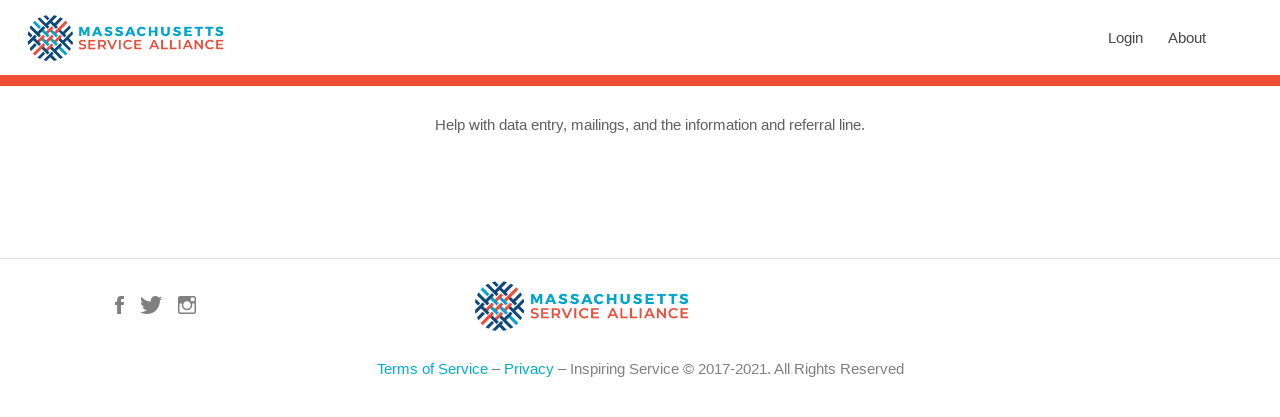

--- FILE ---
content_type: text/html; charset=UTF-8
request_url: https://massserves.org/way-to-help/office-assistant-4/
body_size: 36066
content:
<!DOCTYPE html><html lang="en-US"><head> <script>(function(w,d,s,l,i){w[l]=w[l]||[];w[l].push({'gtm.start':
            new Date().getTime(),event:'gtm.js'});var f=d.getElementsByTagName(s)[0],
            j=d.createElement(s),dl=l!='dataLayer'?'&l='+l:'';j.async=true;j.src=
            'https://www.googletagmanager.com/gtm.js?id='+i+dl;f.parentNode.insertBefore(j,f);
        })(window,document,'script','dataLayer','GTM-546GN7D');</script> <meta charset="UTF-8"><meta name="viewport" content="width=device-width, initial-scale=1"><meta name="google-site-verification" content="pKqsxtgXS3UiwVc2EKw_8YUBNZaEHWNd2TQuaF-iYL0" /><link rel="profile" href="http://gmpg.org/xfn/11"><link rel="pingback" href="https://massserves.org/xmlrpc.php"> <script type="text/javascript" src="//fast.fonts.net/jsapi/1eb2c0b5-9147-45a8-b6a3-99ffa2463b79.js" defer></script> <title>Office Assistant - Mass Serves</title><meta name='robots' content='max-image-preview:large' /><link rel="canonical" href="https://massserves.org/way-to-help/office-assistant-4/" /><meta property="og:locale" content="en_US" /><meta property="og:type" content="article" /><meta property="og:title" content="Office Assistant - Mass Serves" /><meta property="og:description" content="Help with data entry, mailings, and the information and referral line." /><meta property="og:url" content="https://massserves.org/way-to-help/office-assistant-4/" /><meta property="og:site_name" content="Mass Serves" /><meta name="twitter:card" content="summary_large_image" /><meta name="twitter:description" content="Help with data entry, mailings, and the information and referral line." /><meta name="twitter:title" content="Office Assistant - Mass Serves" /> <script type='application/ld+json' class='yoast-schema-graph yoast-schema-graph--main'>{"@context":"https://schema.org","@graph":[{"@type":"WebSite","@id":"https://massserves.org/#website","url":"https://massserves.org/","name":"Mass Serves","potentialAction":{"@type":"SearchAction","target":"https://massserves.org/?s={search_term_string}","query-input":"required name=search_term_string"}},{"@type":"WebPage","@id":"https://massserves.org/way-to-help/office-assistant-4/#webpage","url":"https://massserves.org/way-to-help/office-assistant-4/","inLanguage":"en-US","name":"Office Assistant - Mass Serves","isPartOf":{"@id":"https://massserves.org/#website"},"datePublished":"2018-06-10T16:51:46-04:00","dateModified":"2018-07-15T17:21:51-04:00"}]}</script> <link rel='dns-prefetch' href='//use.fontawesome.com' /><link rel='dns-prefetch' href='//maxcdn.bootstrapcdn.com' /><link rel='dns-prefetch' href='//code.jquery.com' /><link rel='dns-prefetch' href='//fonts.googleapis.com' /><link rel='dns-prefetch' href='//fonts.gstatic.com' /><link rel='dns-prefetch' href='//www.gstatic.com' /><link rel='dns-prefetch' href='//maps.googleapis.com' /><link rel="alternate" type="text/calendar" title="Mass Serves &raquo; iCal Feed" href="https://massserves.org/events/?ical=1" /><link data-minify="1" rel='stylesheet' id='jquery.prettyphoto-css' href='https://massserves.org/wp-content/cache/min/1/wp-content/plugins/wp-video-lightbox/css/prettyPhoto-21ea3e7f09b94749bfa91f1d1607ccf8.css' type='text/css' media='all' /><link data-minify="1" rel='stylesheet' id='video-lightbox-css' href='https://massserves.org/wp-content/cache/min/1/wp-content/plugins/wp-video-lightbox/wp-video-lightbox-192038b446eced83ea9ba9700213c105.css' type='text/css' media='all' /><link rel='stylesheet' id='wp-block-library-css' href='https://massserves.org/wp-includes/css/dist/block-library/style.min.css' type='text/css' media='all' /><link rel='stylesheet' id='mediaelement-css' href='https://massserves.org/wp-includes/js/mediaelement/mediaelementplayer-legacy.min.css' type='text/css' media='all' /><link rel='stylesheet' id='wp-mediaelement-css' href='https://massserves.org/wp-includes/js/mediaelement/wp-mediaelement.min.css' type='text/css' media='all' /><link data-minify="1" rel='stylesheet' id='view_editor_gutenberg_frontend_assets-css' href='https://massserves.org/wp-content/cache/min/1/wp-content/plugins/wp-views/public/css/views-frontend-ca5dbf837e53a6b06dda2994c3b49536.css' type='text/css' media='all' /><style id='view_editor_gutenberg_frontend_assets-inline-css' type='text/css'>.wpv-sort-list-dropdown.wpv-sort-list-dropdown-style-default>span.wpv-sort-list,.wpv-sort-list-dropdown.wpv-sort-list-dropdown-style-default .wpv-sort-list-item{border-color:#cdcdcd}.wpv-sort-list-dropdown.wpv-sort-list-dropdown-style-default .wpv-sort-list-item a{color:#444;background-color:#fff}.wpv-sort-list-dropdown.wpv-sort-list-dropdown-style-default a:hover,.wpv-sort-list-dropdown.wpv-sort-list-dropdown-style-default a:focus{color:#000;background-color:#eee}.wpv-sort-list-dropdown.wpv-sort-list-dropdown-style-default .wpv-sort-list-item.wpv-sort-list-current a{color:#000;background-color:#eee}.wpv-sort-list-dropdown.wpv-sort-list-dropdown-style-default>span.wpv-sort-list,.wpv-sort-list-dropdown.wpv-sort-list-dropdown-style-default .wpv-sort-list-item{border-color:#cdcdcd}.wpv-sort-list-dropdown.wpv-sort-list-dropdown-style-default .wpv-sort-list-item a{color:#444;background-color:#fff}.wpv-sort-list-dropdown.wpv-sort-list-dropdown-style-default a:hover,.wpv-sort-list-dropdown.wpv-sort-list-dropdown-style-default a:focus{color:#000;background-color:#eee}.wpv-sort-list-dropdown.wpv-sort-list-dropdown-style-default .wpv-sort-list-item.wpv-sort-list-current a{color:#000;background-color:#eee}.wpv-sort-list-dropdown.wpv-sort-list-dropdown-style-grey>span.wpv-sort-list,.wpv-sort-list-dropdown.wpv-sort-list-dropdown-style-grey .wpv-sort-list-item{border-color:#cdcdcd}.wpv-sort-list-dropdown.wpv-sort-list-dropdown-style-grey .wpv-sort-list-item a{color:#444;background-color:#eee}.wpv-sort-list-dropdown.wpv-sort-list-dropdown-style-grey a:hover,.wpv-sort-list-dropdown.wpv-sort-list-dropdown-style-grey a:focus{color:#000;background-color:#e5e5e5}.wpv-sort-list-dropdown.wpv-sort-list-dropdown-style-grey .wpv-sort-list-item.wpv-sort-list-current a{color:#000;background-color:#e5e5e5}.wpv-sort-list-dropdown.wpv-sort-list-dropdown-style-default>span.wpv-sort-list,.wpv-sort-list-dropdown.wpv-sort-list-dropdown-style-default .wpv-sort-list-item{border-color:#cdcdcd}.wpv-sort-list-dropdown.wpv-sort-list-dropdown-style-default .wpv-sort-list-item a{color:#444;background-color:#fff}.wpv-sort-list-dropdown.wpv-sort-list-dropdown-style-default a:hover,.wpv-sort-list-dropdown.wpv-sort-list-dropdown-style-default a:focus{color:#000;background-color:#eee}.wpv-sort-list-dropdown.wpv-sort-list-dropdown-style-default .wpv-sort-list-item.wpv-sort-list-current a{color:#000;background-color:#eee}.wpv-sort-list-dropdown.wpv-sort-list-dropdown-style-grey>span.wpv-sort-list,.wpv-sort-list-dropdown.wpv-sort-list-dropdown-style-grey .wpv-sort-list-item{border-color:#cdcdcd}.wpv-sort-list-dropdown.wpv-sort-list-dropdown-style-grey .wpv-sort-list-item a{color:#444;background-color:#eee}.wpv-sort-list-dropdown.wpv-sort-list-dropdown-style-grey a:hover,.wpv-sort-list-dropdown.wpv-sort-list-dropdown-style-grey a:focus{color:#000;background-color:#e5e5e5}.wpv-sort-list-dropdown.wpv-sort-list-dropdown-style-grey .wpv-sort-list-item.wpv-sort-list-current a{color:#000;background-color:#e5e5e5}.wpv-sort-list-dropdown.wpv-sort-list-dropdown-style-blue>span.wpv-sort-list,.wpv-sort-list-dropdown.wpv-sort-list-dropdown-style-blue .wpv-sort-list-item{border-color:#09c}.wpv-sort-list-dropdown.wpv-sort-list-dropdown-style-blue .wpv-sort-list-item a{color:#444;background-color:#cbddeb}.wpv-sort-list-dropdown.wpv-sort-list-dropdown-style-blue a:hover,.wpv-sort-list-dropdown.wpv-sort-list-dropdown-style-blue a:focus{color:#000;background-color:#95bedd}.wpv-sort-list-dropdown.wpv-sort-list-dropdown-style-blue .wpv-sort-list-item.wpv-sort-list-current a{color:#000;background-color:#95bedd}</style><link rel='stylesheet' id='classic-theme-styles-css' href='https://massserves.org/wp-includes/css/classic-themes.min.css' type='text/css' media='all' /><style id='global-styles-inline-css' type='text/css'>body{--wp--preset--color--black:#000;--wp--preset--color--cyan-bluish-gray:#abb8c3;--wp--preset--color--white:#fff;--wp--preset--color--pale-pink:#f78da7;--wp--preset--color--vivid-red:#cf2e2e;--wp--preset--color--luminous-vivid-orange:#ff6900;--wp--preset--color--luminous-vivid-amber:#fcb900;--wp--preset--color--light-green-cyan:#7bdcb5;--wp--preset--color--vivid-green-cyan:#00d084;--wp--preset--color--pale-cyan-blue:#8ed1fc;--wp--preset--color--vivid-cyan-blue:#0693e3;--wp--preset--color--vivid-purple:#9b51e0;--wp--preset--gradient--vivid-cyan-blue-to-vivid-purple:linear-gradient(135deg,rgba(6,147,227,1) 0%,rgb(155,81,224) 100%);--wp--preset--gradient--light-green-cyan-to-vivid-green-cyan:linear-gradient(135deg,rgb(122,220,180) 0%,rgb(0,208,130) 100%);--wp--preset--gradient--luminous-vivid-amber-to-luminous-vivid-orange:linear-gradient(135deg,rgba(252,185,0,1) 0%,rgba(255,105,0,1) 100%);--wp--preset--gradient--luminous-vivid-orange-to-vivid-red:linear-gradient(135deg,rgba(255,105,0,1) 0%,rgb(207,46,46) 100%);--wp--preset--gradient--very-light-gray-to-cyan-bluish-gray:linear-gradient(135deg,rgb(238,238,238) 0%,rgb(169,184,195) 100%);--wp--preset--gradient--cool-to-warm-spectrum:linear-gradient(135deg,rgb(74,234,220) 0%,rgb(151,120,209) 20%,rgb(207,42,186) 40%,rgb(238,44,130) 60%,rgb(251,105,98) 80%,rgb(254,248,76) 100%);--wp--preset--gradient--blush-light-purple:linear-gradient(135deg,rgb(255,206,236) 0%,rgb(152,150,240) 100%);--wp--preset--gradient--blush-bordeaux:linear-gradient(135deg,rgb(254,205,165) 0%,rgb(254,45,45) 50%,rgb(107,0,62) 100%);--wp--preset--gradient--luminous-dusk:linear-gradient(135deg,rgb(255,203,112) 0%,rgb(199,81,192) 50%,rgb(65,88,208) 100%);--wp--preset--gradient--pale-ocean:linear-gradient(135deg,rgb(255,245,203) 0%,rgb(182,227,212) 50%,rgb(51,167,181) 100%);--wp--preset--gradient--electric-grass:linear-gradient(135deg,rgb(202,248,128) 0%,rgb(113,206,126) 100%);--wp--preset--gradient--midnight:linear-gradient(135deg,rgb(2,3,129) 0%,rgb(40,116,252) 100%);--wp--preset--duotone--dark-grayscale:url('#wp-duotone-dark-grayscale');--wp--preset--duotone--grayscale:url('#wp-duotone-grayscale');--wp--preset--duotone--purple-yellow:url('#wp-duotone-purple-yellow');--wp--preset--duotone--blue-red:url('#wp-duotone-blue-red');--wp--preset--duotone--midnight:url('#wp-duotone-midnight');--wp--preset--duotone--magenta-yellow:url('#wp-duotone-magenta-yellow');--wp--preset--duotone--purple-green:url('#wp-duotone-purple-green');--wp--preset--duotone--blue-orange:url('#wp-duotone-blue-orange');--wp--preset--font-size--small:13px;--wp--preset--font-size--medium:20px;--wp--preset--font-size--large:36px;--wp--preset--font-size--x-large:42px;--wp--preset--spacing--20:.44rem;--wp--preset--spacing--30:.67rem;--wp--preset--spacing--40:1rem;--wp--preset--spacing--50:1.5rem;--wp--preset--spacing--60:2.25rem;--wp--preset--spacing--70:3.38rem;--wp--preset--spacing--80:5.06rem}:where(.is-layout-flex){gap:.5em}body .is-layout-flow>.alignleft{float:left;margin-inline-start:0;margin-inline-end:2em}body .is-layout-flow>.alignright{float:right;margin-inline-start:2em;margin-inline-end:0}body .is-layout-flow>.aligncenter{margin-left:auto!important;margin-right:auto!important}body .is-layout-constrained>.alignleft{float:left;margin-inline-start:0;margin-inline-end:2em}body .is-layout-constrained>.alignright{float:right;margin-inline-start:2em;margin-inline-end:0}body .is-layout-constrained>.aligncenter{margin-left:auto!important;margin-right:auto!important}body .is-layout-constrained>:where(:not(.alignleft):not(.alignright):not(.alignfull)){max-width:var(--wp--style--global--content-size);margin-left:auto!important;margin-right:auto!important}body .is-layout-constrained>.alignwide{max-width:var(--wp--style--global--wide-size)}body .is-layout-flex{display:flex}body .is-layout-flex{flex-wrap:wrap;align-items:center}body .is-layout-flex>*{margin:0}:where(.wp-block-columns.is-layout-flex){gap:2em}.has-black-color{color:var(--wp--preset--color--black)!important}.has-cyan-bluish-gray-color{color:var(--wp--preset--color--cyan-bluish-gray)!important}.has-white-color{color:var(--wp--preset--color--white)!important}.has-pale-pink-color{color:var(--wp--preset--color--pale-pink)!important}.has-vivid-red-color{color:var(--wp--preset--color--vivid-red)!important}.has-luminous-vivid-orange-color{color:var(--wp--preset--color--luminous-vivid-orange)!important}.has-luminous-vivid-amber-color{color:var(--wp--preset--color--luminous-vivid-amber)!important}.has-light-green-cyan-color{color:var(--wp--preset--color--light-green-cyan)!important}.has-vivid-green-cyan-color{color:var(--wp--preset--color--vivid-green-cyan)!important}.has-pale-cyan-blue-color{color:var(--wp--preset--color--pale-cyan-blue)!important}.has-vivid-cyan-blue-color{color:var(--wp--preset--color--vivid-cyan-blue)!important}.has-vivid-purple-color{color:var(--wp--preset--color--vivid-purple)!important}.has-black-background-color{background-color:var(--wp--preset--color--black)!important}.has-cyan-bluish-gray-background-color{background-color:var(--wp--preset--color--cyan-bluish-gray)!important}.has-white-background-color{background-color:var(--wp--preset--color--white)!important}.has-pale-pink-background-color{background-color:var(--wp--preset--color--pale-pink)!important}.has-vivid-red-background-color{background-color:var(--wp--preset--color--vivid-red)!important}.has-luminous-vivid-orange-background-color{background-color:var(--wp--preset--color--luminous-vivid-orange)!important}.has-luminous-vivid-amber-background-color{background-color:var(--wp--preset--color--luminous-vivid-amber)!important}.has-light-green-cyan-background-color{background-color:var(--wp--preset--color--light-green-cyan)!important}.has-vivid-green-cyan-background-color{background-color:var(--wp--preset--color--vivid-green-cyan)!important}.has-pale-cyan-blue-background-color{background-color:var(--wp--preset--color--pale-cyan-blue)!important}.has-vivid-cyan-blue-background-color{background-color:var(--wp--preset--color--vivid-cyan-blue)!important}.has-vivid-purple-background-color{background-color:var(--wp--preset--color--vivid-purple)!important}.has-black-border-color{border-color:var(--wp--preset--color--black)!important}.has-cyan-bluish-gray-border-color{border-color:var(--wp--preset--color--cyan-bluish-gray)!important}.has-white-border-color{border-color:var(--wp--preset--color--white)!important}.has-pale-pink-border-color{border-color:var(--wp--preset--color--pale-pink)!important}.has-vivid-red-border-color{border-color:var(--wp--preset--color--vivid-red)!important}.has-luminous-vivid-orange-border-color{border-color:var(--wp--preset--color--luminous-vivid-orange)!important}.has-luminous-vivid-amber-border-color{border-color:var(--wp--preset--color--luminous-vivid-amber)!important}.has-light-green-cyan-border-color{border-color:var(--wp--preset--color--light-green-cyan)!important}.has-vivid-green-cyan-border-color{border-color:var(--wp--preset--color--vivid-green-cyan)!important}.has-pale-cyan-blue-border-color{border-color:var(--wp--preset--color--pale-cyan-blue)!important}.has-vivid-cyan-blue-border-color{border-color:var(--wp--preset--color--vivid-cyan-blue)!important}.has-vivid-purple-border-color{border-color:var(--wp--preset--color--vivid-purple)!important}.has-vivid-cyan-blue-to-vivid-purple-gradient-background{background:var(--wp--preset--gradient--vivid-cyan-blue-to-vivid-purple)!important}.has-light-green-cyan-to-vivid-green-cyan-gradient-background{background:var(--wp--preset--gradient--light-green-cyan-to-vivid-green-cyan)!important}.has-luminous-vivid-amber-to-luminous-vivid-orange-gradient-background{background:var(--wp--preset--gradient--luminous-vivid-amber-to-luminous-vivid-orange)!important}.has-luminous-vivid-orange-to-vivid-red-gradient-background{background:var(--wp--preset--gradient--luminous-vivid-orange-to-vivid-red)!important}.has-very-light-gray-to-cyan-bluish-gray-gradient-background{background:var(--wp--preset--gradient--very-light-gray-to-cyan-bluish-gray)!important}.has-cool-to-warm-spectrum-gradient-background{background:var(--wp--preset--gradient--cool-to-warm-spectrum)!important}.has-blush-light-purple-gradient-background{background:var(--wp--preset--gradient--blush-light-purple)!important}.has-blush-bordeaux-gradient-background{background:var(--wp--preset--gradient--blush-bordeaux)!important}.has-luminous-dusk-gradient-background{background:var(--wp--preset--gradient--luminous-dusk)!important}.has-pale-ocean-gradient-background{background:var(--wp--preset--gradient--pale-ocean)!important}.has-electric-grass-gradient-background{background:var(--wp--preset--gradient--electric-grass)!important}.has-midnight-gradient-background{background:var(--wp--preset--gradient--midnight)!important}.has-small-font-size{font-size:var(--wp--preset--font-size--small)!important}.has-medium-font-size{font-size:var(--wp--preset--font-size--medium)!important}.has-large-font-size{font-size:var(--wp--preset--font-size--large)!important}.has-x-large-font-size{font-size:var(--wp--preset--font-size--x-large)!important}.wp-block-navigation a:where(:not(.wp-element-button)){color:inherit}:where(.wp-block-columns.is-layout-flex){gap:2em}.wp-block-pullquote{font-size:1.5em;line-height:1.6}</style><link data-minify="1" rel='stylesheet' id='cbxwpbookmarkpublic-css-css' href='https://massserves.org/wp-content/cache/min/1/wp-content/plugins/cbxwpbookmark/assets/css/cbxwpbookmark-public-7d198ffbab3864e77a02896ea4836a07.css' type='text/css' media='all' /><link data-minify="1" rel='stylesheet' id='cbxwpbookmarkaddon-css' href='https://massserves.org/wp-content/cache/min/1/wp-content/plugins/cbxwpbookmarkaddon/assets/css/cbxwpbookmarkaddon-fb818d20c0075d3c9efb395bfa0890e3.css' type='text/css' media='all' /><link rel='stylesheet' id='jquery-ui-theme-base-css' href='https://massserves.org/wp-content/plugins/conf-scheduler-pro/static/css/jquery-ui.min.css' type='text/css' media='all' /><link data-minify="1" rel='stylesheet' id='conf_scheduler_pro-css' href='https://massserves.org/wp-content/cache/min/1/wp-content/plugins/conf-scheduler-pro/static/css/csp-f6183ed185a09efcbac509d8898cd23d.css' type='text/css' media='all' /><link rel='stylesheet' id='select2v4-css-css' href='https://massserves.org/wp-content/plugins/conference-scheduler/vendor/select2/select2.min.css' type='text/css' media='all' /><link data-minify="1" rel='stylesheet' id='conf_scheduler-css' href='https://massserves.org/wp-content/cache/min/1/wp-content/plugins/conference-scheduler/static/css/conf_scheduler-b75fa33e456adfa8588caa05e9f566b6.css' type='text/css' media='all' /><style id='conf_scheduler-inline-css' type='text/css'>@media only screen and (min-width:780px){.conf_scheduler .conf_block{width:calc((100% - 3em)/3)}}</style><link rel='stylesheet' id='fontawesome5-css' href='https://use.fontawesome.com/releases/v5.10.2/css/all.css' type='text/css' media='all' /><link rel='stylesheet' id='ctf_styles-css' href='https://massserves.org/wp-content/plugins/custom-twitter-feeds-pro/css/ctf-styles.min.css' type='text/css' media='all' /><link data-minify="1" rel='stylesheet' id='stm_zoom_main-css' href='https://massserves.org/wp-content/cache/min/1/wp-content/plugins/eroom-zoom-meetings-webinar/assets/css/frontend/main-5f389770554f317184d2945d1b5f0fb2.css' type='text/css' media='all' /><link data-minify="1" rel='stylesheet' id='linear-css' href='https://massserves.org/wp-content/cache/min/1/wp-content/plugins/eroom-zoom-meetings-webinar/wp-custom-fields-theme-options/assets/linearicons/linear-3ff1bce27e30ea1d0a70c55ce10376c3.css' type='text/css' media='all' /><link rel='stylesheet' id='wpfront-scroll-top-css' href='https://massserves.org/wp-content/plugins/wpfront-scroll-top/css/wpfront-scroll-top.min.css' type='text/css' media='all' /><link data-minify="1" rel='stylesheet' id='font-awesome-v4shim-css' href='https://massserves.org/wp-content/cache/min/1/wp-content/plugins/cred-frontend-editor/vendor/toolset/toolset-common/res/lib/font-awesome/css/v4-shims-2990a6d3ef47edf82ac7cf71d7c26a8b.css' type='text/css' media='screen' /><link data-minify="1" rel='stylesheet' id='font-awesome-css' href='https://massserves.org/wp-content/cache/min/1/wp-content/plugins/cred-frontend-editor/vendor/toolset/toolset-common/res/lib/font-awesome/css/all-e7edeea74b258898c4d4ff8d9b5e54b5.css' type='text/css' media='screen' /><link rel='stylesheet' id='cff-css' href='https://massserves.org/wp-content/plugins/custom-facebook-feed-pro/css/cff-style.min.css' type='text/css' media='all' /><link rel='stylesheet' id='sb-font-awesome-css-css' href='https://maxcdn.bootstrapcdn.com/font-awesome/4.7.0/css/font-awesome.min.css' type='text/css' media='all' /><link data-minify="1" rel='stylesheet' id='hide-show-password-style-css' href='https://massserves.org/wp-content/cache/min/1/wp-content/plugins/hideshowpassword/css/public-inner-toggle-66d9532604f9e2323232a34b5c011c19.css' type='text/css' media='all' /><link data-minify="1" rel='stylesheet' id='if-menu-site-css-css' href='https://massserves.org/wp-content/cache/min/1/wp-content/plugins/if-menu/assets/if-menu-site-c3e774040c7eb5b245b2b767ca5d86ff.css' type='text/css' media='all' /><link data-minify="1" rel='stylesheet' id='reviewer-photoswipe-css' href='https://massserves.org/wp-content/cache/min/1/wp-content/plugins/reviewer/public/assets/css/photoswipe-f5360bd34a195eedc360afff8baa4e10.css' type='text/css' media='all' /><link rel='stylesheet' id='dashicons-css' href='https://massserves.org/wp-includes/css/dashicons.min.css' type='text/css' media='all' /><link data-minify="1" rel='stylesheet' id='reviewer-public-css' href='https://massserves.org/wp-content/cache/min/1/wp-content/plugins/reviewer/public/assets/css/reviewer-public-e34a154c23e340d59d38f1ce57e3f225.css' type='text/css' media='all' /><link data-minify="1" rel='stylesheet' id='job-alerts-frontend-css' href='https://massserves.org/wp-content/cache/min/1/wp-content/plugins/wp-job-manager-alerts/assets/css/frontend-c6f2a0c467d32d02d44c8066c2b376ed.css' type='text/css' media='all' /><link rel='stylesheet' id='jquery-ui-css' href='//code.jquery.com/ui/1.13.2/themes/smoothness/jquery-ui.css' type='text/css' media='all' /><link data-minify="1" rel='stylesheet' id='jm-application-deadline-css' href='https://massserves.org/wp-content/cache/min/1/wp-content/plugins/wp-job-manager-application-deadline/assets/css/frontend-6f79b9c45421c74eaa25cc7045603971.css' type='text/css' media='' /><link data-minify="1" rel='stylesheet' id='wp-job-manager-applications-frontend-css' href='https://massserves.org/wp-content/cache/min/1/wp-content/plugins/wp-job-manager-applications/assets/css/frontend-ee594cc085de9b0a64ef9031052b3add.css' type='text/css' media='all' /><link data-minify="1" rel='stylesheet' id='wp-job-manager-tags-frontend-css' href='https://massserves.org/wp-content/cache/min/1/wp-content/plugins/wp-job-manager-tags/assets/css/style-a283c1032b7738b606c3aae3edcd65b1.css' type='text/css' media='all' /><link data-minify="1" rel='stylesheet' id='closify-default-css' href='https://massserves.org/wp-content/cache/min/1/wp-content/plugins/closify-press/assets/css/style-1153b10ce0c4a4499bbdd125978ba34a.css' type='text/css' media='all' /><link data-minify="1" rel='stylesheet' id='arfaly-default-css' href='https://massserves.org/wp-content/cache/min/1/wp-content/plugins/closify-press/assets/css/arfaly-532bb67da5ab05a168d97777631e646c.css' type='text/css' media='all' /><link rel='stylesheet' id='closify-animate-css' href='https://massserves.org/wp-content/plugins/closify-press/assets/css/animate.min.css' type='text/css' media='all' /><link data-minify="1" rel='stylesheet' id='photoswipe-css-css' href='https://massserves.org/wp-content/cache/min/1/wp-content/plugins/closify-press/assets/css/photoswipe/photoswipe-891a763ca438e242ba4c7f63e8584fa7.css' type='text/css' media='all' /><link data-minify="1" rel='stylesheet' id='photoswipe-skin-default-css' href='https://massserves.org/wp-content/cache/min/1/wp-content/plugins/closify-press/assets/css/photoswipe/default-skin-968853394663fd3f552601f8c4f79314.css' type='text/css' media='all' /><link rel='stylesheet' id='listify-fonts-css' href='//fonts.googleapis.com/css?family=Source+Sans+Pro%3Aregular%2Citalic%2C700' type='text/css' media='all' /><link rel='stylesheet' id='listify-css' href='https://massserves.org/wp-content/themes/listify/css/style.min.css' type='text/css' media='all' /><style id='listify-inline-css' type='text/css'>.as-seen-on{background-color:}html{background-color:#fff}.nav-menu.tertiary li.is-active a:before,.nav-menu.tertiary li.current-menu-item a:before{border-bottom-color:#fff}.site-branding .site-title,.site-branding .site-description,.site-header-minimal .site-title,.site-header-minimal .site-description{display:none}input,textarea,input[type=checkbox],input[type=radio],.site select,.facetwp-facet .facetwp-checkbox:before,.filter_by_tag a:before,.search-choice-close,.widget_layered_nav li a:before,.site-main .content-box select,.site-main .widget select,.site-main .job_listings select,.mfp-content select,body .chosen-container-single .chosen-single,body .chosen-container-multi .chosen-choices li.search-field input[type=text],.select2.select2-container .select2-choice,.select2.select2-container--default .select2-selection--single,.select2-container.select2-container--default .select2-search--dropdown .select2-search__field,.select2-container .select2-dropdown,.facetwp-facet.facetwp-type-fselect .fs-label-wrap,body .chosen-container .chosen-drop,body .chosen-container-single .chosen-search input[type=text],body .chosen-container-single .chosen-search input[type=text]:focus{color:#717a8f;border-color:#e5e5e5;background-color:#fff}.wp-editor-container,.mce-tinymce.mce-container{border-color:#e5e5e5}input[type=checkbox]:checked:before,.facetwp-facet .facetwp-checkbox.checked:after,.facetwp-facet .facetwp-link.checked,.facetwp-facet.facetwp-type-fselect .fs-option{color:#717a8f}.facetwp-facet.facetwp-type-fselect .fs-arrow{border-top-color:#717a8f}input:focus,textarea:focus{background-color:#fff}.wc-social-login-divider span:after,.wc-social-login-divider span:before{background-color:#e5e5e5}.listing-cover,.entry-cover,.homepage-cover.page-cover,.list-cover{background-color:#f5f5f5}body,.listify_widget_panel_listing_tags .tag,.entry-cover.no-image,.entry-cover.no-image a,.listing-cover.no-image,.listing-cover.no-image a:not(.button),.content-pagination .page-numbers,.facetwp-pager .facetwp-page,.js-toggle-area-trigger,.job-dashboard-actions a,.job-manager-bookmark-actions a,body.fixed-map .site-footer,body.fixed-map .site-footer a,.homepage-cover .job_search_form .select:after,.tabbed-listings-tabs a,.archive-job_listing-toggle,.job-manager-form fieldset.fieldset-job_hours,.filter_by_tag a,a.upload-images,a.upload-images span,.woocommerce-tabs .tabs a,.cluster-overlay a,.map-marker-info,.map-marker-info a,.archive-job_listing-layout.button.active,.entry-title--grid a,.entry-read-more,.listing-by-term-title a,.map-widget-sections a,.select2-default,.select2-container .select2-choice,.select2-container-multi .select2-choices .select2-search-choice,.no-image .listing-stars--single .listing-star,.pm-column a,.astoundify-favorites-tab{color:#484848}.no-image .astoundify-favorites-icon svg{fill:#484848}.comment-meta a,.commentlist a.comment-ago,div:not(.no-image) .star-rating:before,div:not(.no-image) .stars span a:before,.job_listing-author-descriptor,.entry-meta,.entry-meta a,.home-widget-description,.listings-by-term-content .job_listing-rating-count,.listings-by-term-more a,.search-form .search-submit:before,.mfp-content .mfp-close:before,div:not(.job-package-price) .woocommerce .amount,.woocommerce .quantity,.showing_jobs,.account-sign-in,.archive-job_listing-layout.button{color:#6b6b6b}.social-profiles a,.listing-gallery-nav .slick-dots li button:before{background-color:#6b6b6b}a,.single-job_listing .widget a:not(.button),.listify_widget_panel_listing_content a{color:#00ACD4}a:active,a:hover,.primary-header .current-account-toggle .sub-menu a{color:#0093bb}.search-overlay,.primary-header{background-color:#fff}.primary.nav-menu .current-cart .current-cart-count{border-color:#fff}.primary-header{box-shadow:2px 0 3px rgba(0,0,0,.3)}.nav-menu a,.nav-menu li:before,.nav-menu li:after,.nav-menu a:before,.nav-menu a:after{color:#fff}.nav-menu ul a,.nav-menu.primary ul ul a,.nav-menu.primary ul ul li:before,.nav-menu.primary ul ul li:after{color:#484848}.main-navigation{background-color:#fff}.navigation-bar-toggle,.search-overlay-toggle{color:#717a8f}.tertiary-navigation{background-color:#fff}.tertiary-navigation .navigation-bar-toggle{color:#717a8f}.listify_widget_panel_listing_tags .tag.active:before,.job-package-includes li:before,.woocommerce-tabs .tabs .active a,body:not(.facetwp) .locate-me:before,.woocommerce .quantity input[type="button"],.astoundify-favorites-tab--active,.astoundify-favorites-tab--active:focus,.astoundify-favorites-tab--active:hover{color:#00ACD4}input[type="button"].facetwp-reset:hover,input[type="button"].facetwp-reset:focus,.tabbed-listings-tabs a:hover,.tabbed-listings-tabs a.active,.archive-job_listing-toggle.active,body:not(.facetwp) .locate-me:hover:before{color:#0089b1}input[type="button"],input[type="reset"],input[type="submit"],.button,.facetwp-type-slider .noUi-connect,.ui-slider .ui-slider-range,.listing-owner,.comment-rating,.job_listing-rating-average,.map-marker.active:after,.cluster,.widget_calendar tbody a,.load_more_jobs,.listify-badge,.listing-featured-badge,button.update_results,.select2-container.select2-container--default .select2-results__option--highlighted[aria-selected],.astoundify-favorites-submit-field button{background-color:#00ACD4}input[type="button"]:hover,input[type="button"]:focus,input[type="reset"]:hover,input[type="reset"]:focus,input[type="submit"]:hover,input[type="submit"]:focus,.button:hover,.button:focus,::selection,button.update_results:hover,button.update_results.refreshing,.load_more_jobs:hover,.astoundify-favorites-submit-field button:hover{background-color:#00a7cf}::-moz-selection{background-color:#00a7cf}.tabbed-listings-tabs a:hover,.tabbed-listings-tabs a.active,.archive-job_listing-toggle.active,li.job-package:hover,.job_listing_packages ul.job_packages li:not(.package-section):hover,.facetwp-type-slider .noUi-horizontal .noUi-handle,.facetwp-type-slider .noUi-horizontal .noUi-origin,.ui-slider .ui-slider-handle,.search-radius-slider .noUi-handle,.search-radius-slider .noUi-origin,.woocommerce-message,.job-manager-message,.woocommerce-info{border-color:#00ACD4}.listing-featured--outline .job_listing-entry-header:before{box-shadow:inset 0 0 0 3px #00ACD4}.widget_layered_nav li.chosen a:after,.widget_layered_nav li.chosen a,.upload-images:hover .upload-area,.job_listing_packages ul.job_packages li label,.upload-images:hover,.search-choice-close:after,.filter_by_tag a.active:after,.woocommerce-tabs .tabs .active a{color:#00ACD4}.button-secondary,input[type="button"].facetwp-reset,.type-product .onsale,.type-product .price ins,.job-package-tag{background-color:#00ACD4}.button-secondary:hover,.button-secondary:focus,input[type="button"].facetwp-reset:hover,input[type="button"].facetwp-reset:focus{background-color:#00a7cf}.upload-images:hover{border-color:#00ACD4}.site-footer-widgets{color:#fff;background-color:#fff}.footer-widget,.footer-widget a,.footer-widget a:hover,.site-social a:hover{color:#fff}.site-footer,.site-social a{color:#484848}.site-footer{background-color:#fff}.claimed-ribbon span:before{color:#2854a1}.content-box,.content-shop-wrapper .archive-job_listing-filters-wrapper.top.type-product,.home-feature,.job-package,.job_filters,.listify_widget_search_listings.home-widget .archive-job_listing-filters-wrapper.top.job_search_form,.listify_widget_search_listings.home-widget .job_search_form,.listing-by-term-inner,.single-job_listing-description,.tabbed-listings-tabs a,.tabbed-listings-tabs a.archive-job_listing-filters-wrapper.top,.type-product .thumbnails a,.type-product .thumbnails a.archive-job_listing-filters-wrapper.top,.widget,.woocommerce div.product div.archive-job_listing-filters-wrapper.top.summary,.woocommerce div.product div.summary,.woocommerce-main-image,.woocommerce-page div.product div.archive-job_listing-filters-wrapper.top.summary,.woocommerce-page div.product div.summary,.woocommerce-tabs,.archive-job_listing-layout,.nav-menu .children.category-list .category-count,.nav-menu .sub-menu.category-list .category-count,ul.nav-menu .children.category-list .category-count,ul.nav-menu .sub-menu.category-list .category-count,.facetwp-pager .facetwp-page,.job-manager-pagination li a,.job-manager-pagination li span,.js-toggle-area-trigger,.site .facetwp-sort select,a.page-numbers,span.page-numbers,.archive-job_listing-toggle-inner{background-color:#fff;box-shadow:inset 0 0 0 1px #e5e5e5;border:0}.comment-reply-title,.entry-content .rcp_form .rcp_subscription_fieldset .rcp_subscription_message,.entry-content .rcp_header,.entry-content h2,.entry-content h3,.entry-content h4,.job-manager-form h2,.job_listing_packages ul.job_packages .package-section,.listify_widget_panel_listing_content h2,.listify_widget_panel_listing_content h3,.listify_widget_panel_listing_content h4,.listing-by-term-title,.widget-title,.woocommerce-account .woocommerce legend,.woocommerce-tabs .tabs a,.account-sign-in,.job-manager-form fieldset.fieldset-job_hours,.ninja-forms-required-items,.showing_jobs,.woocommerce-tabs .woocommerce-noreviews,.payment_methods li .payment_box,button.more-filters__toggle,button.more-filters__toggle:hover{border-color:#f4f4f4}.ui-slider,.ui-slider-range,.search-radius-slider .noUi-target,.payment_methods li{background-color:#f4f4f4}.listing-entry-company-image{border-color:#fff;background-color:#fff}button.more-filters__toggle,button.more-filters__toggle:hover,button.more-filters__toggle:focus{color:#484848;border-color:#efefef;background-color:#fff}button.more-filters__toggle:hover,button.more-filters__toggle:focus{border-color:#e5e5e5}:not(.wp-core-ui) button,body,input,select,textarea{font-family:"Source Sans Pro","Helvetica Neue",Helvetica,Arial,sans-serif;font-weight:400}.page-title,.job_listing-title,.popup-title,.homepage-cover .home-widget-title{font-family:"Source Sans Pro","Helvetica Neue",Helvetica,Arial,sans-serif;font-weight:700}.widget-title,.comment-reply-title{font-family:"Source Sans Pro","Helvetica Neue",Helvetica,Arial,sans-serif;font-weight:400}.home-widget-title,.callout-feature-content h2,.home-feature-title h2{font-family:"Source Sans Pro","Helvetica Neue",Helvetica,Arial,sans-serif;font-weight:700}.home-widget-description{font-family:"Source Sans Pro","Helvetica Neue",Helvetica,Arial,sans-serif;font-weight:400}button:not([role="presentation"]),input[type="button"],input[type="reset"],input[type="submit"],.button{font-family:"Source Sans Pro","Helvetica Neue",Helvetica,Arial,sans-serif;font-weight:400}.map-marker:after{border-top-color:#00ACD4}.map-marker i:after{background-color:#00ACD4}.map-marker i:before{color:#00ACD4}li.type-job_listing .job_listing-rating-stars span,.rating-stars span,.widget .comment-form-rating a.star,.listing-star{color:#ffb400}@media screen and (min-width:768px){.nav-menu.secondary .sub-menu.category-list{background-color:#fff}}@media screen and (min-width:992px){.nav-menu.primary ul ul a:hover,.nav-menu.secondary ul ul a:hover,.nav-menu.tertiary ul ul a:hover{color:#2f2f2f}.nav-menu.primary a,.nav-menu.primary li:before,.nav-menu.primary li:after,.nav-menu.primary a:before,.nav-menu.primary a:after{color:#484848}.nav-menu.secondary>li>a,.nav-menu.secondary>li>a:before,.nav-menu.secondary>li>a:after,.nav-menu.secondary>li:before,.nav-menu.secondary>li:after{color:#717a8f}.nav-menu .children.category-list .container:before,.nav-menu .sub-menu.category-list .container:before,ul.nav-menu .children.category-list .container:before,ul.nav-menu .sub-menu.category-list .container:before{border-top-color:#fff}.nav-menu.tertiary>ul>li>a,.nav-menu.tertiary>li>a,.nav-menu.tertiary>li>a:before,.nav-menu.tertiary>li>a:after,.nav-menu.tertiary>li:before,.nav-menu.tertiary>li:after{color:#717a8f}.primary.nav-menu .current-cart .current-cart-count,.mail-icon--unread:after{color:#2854a1;background-color:#fff}.main-navigation{display:none}:not(.wp-core-ui) button,body,input,select,textarea{font-size:15px;line-height:normal}.page-title,.job_listing-title,.popup-title,.homepage-cover .home-widget-title{font-size:32px;line-height:normal}.homepage-cover .home-widget-title{font-size:48px}.widget-title,.comment-reply-title{font-size:16px;line-height:normal}.home-widget-title{font-size:32px;line-height:normal}.home-widget-description{font-size:16px;line-height:normal}button:not([role="presentation"]),input[type="button"],input[type="reset"],input[type="submit"],.button{font-size:15px;line-height:normal}}@media screen and (min-width:1200px){.homepage-cover{background-attachment:initial}}</style><link data-minify="1" rel='stylesheet' id='toolset-select2-css-css' href='https://massserves.org/wp-content/cache/min/1/wp-content/plugins/cred-frontend-editor/vendor/toolset/toolset-common/res/lib/select2/select2-93253da43fe8f5cf9742a7d95d033e15.css' type='text/css' media='screen' /><link data-minify="1" rel='stylesheet' id='new-royalslider-core-css-css' href='https://massserves.org/wp-content/cache/min/1/wp-content/plugins/new-royalslider/lib/royalslider/royalslider-ae2e52e75c31b9e956bab54544ac74da.css' type='text/css' media='all' /><link data-minify="1" rel='stylesheet' id='rsUni-css-css' href='https://massserves.org/wp-content/cache/min/1/wp-content/plugins/new-royalslider/lib/royalslider/skins/universal/rs-universal-5decfa12bb0fd1e4ab02928a42275982.css' type='text/css' media='all' /><link data-minify="1" rel='stylesheet' id='rsDefaultInv-css-css' href='https://massserves.org/wp-content/cache/min/1/wp-content/plugins/new-royalslider/lib/royalslider/skins/default-inverted/rs-default-inverted-0e892eb95374363a550fde7884236a6f.css' type='text/css' media='all' /><link data-minify="1" rel='stylesheet' id='searchwp-live-search-css' href='https://massserves.org/wp-content/cache/min/1/wp-content/plugins/searchwp-live-ajax-search/assets/styles/style-eca68f0b1dfb5dea54df7b7551d62c72.css' type='text/css' media='all' /><link data-minify="1" rel='stylesheet' id='simple-favorites-css' href='https://massserves.org/wp-content/cache/min/1/wp-content/plugins/favorites/assets/css/favorites-3602e3c635a853065a1c4242d9c33618.css' type='text/css' media='all' /><link data-minify="1" rel='stylesheet' id='um_fonticons_ii-css' href='https://massserves.org/wp-content/cache/min/1/wp-content/plugins/ultimate-member/assets/css/um-fonticons-ii-8e739a423206256ab3a44dfba234b80e.css' type='text/css' media='all' /><link data-minify="1" rel='stylesheet' id='um_fonticons_fa-css' href='https://massserves.org/wp-content/cache/min/1/wp-content/plugins/ultimate-member/assets/css/um-fonticons-fa-6f8c6859604409bd19b4e4c8558fa328.css' type='text/css' media='all' /><link rel='stylesheet' id='select2-css' href='https://massserves.org/wp-content/plugins/ultimate-member/assets/css/select2/select2.min.css' type='text/css' media='all' /><link data-minify="1" rel='stylesheet' id='um_crop-css' href='https://massserves.org/wp-content/cache/min/1/wp-content/plugins/ultimate-member/assets/css/um-crop-d59816585e236eef04b5c05d1d95ac48.css' type='text/css' media='all' /><link data-minify="1" rel='stylesheet' id='um_modal-css' href='https://massserves.org/wp-content/cache/min/1/wp-content/plugins/ultimate-member/assets/css/um-modal-f855f67c8e20742c7b6d02935c2a7487.css' type='text/css' media='all' /><link data-minify="1" rel='stylesheet' id='um_styles-css' href='https://massserves.org/wp-content/cache/min/1/wp-content/plugins/ultimate-member/assets/css/um-styles-b5d5a0d06c700a82938e8fd09b8c68e6.css' type='text/css' media='all' /><link data-minify="1" rel='stylesheet' id='um_members-css' href='https://massserves.org/wp-content/cache/min/1/wp-content/plugins/ultimate-member/assets/css/um-members-ca98e577607b59cbd85d208720792e06.css' type='text/css' media='all' /><link data-minify="1" rel='stylesheet' id='um_profile-css' href='https://massserves.org/wp-content/cache/min/1/wp-content/plugins/ultimate-member/assets/css/um-profile-ff5ef9b44431c1cffbca2e444b6dbc2f.css' type='text/css' media='all' /><link data-minify="1" rel='stylesheet' id='um_account-css' href='https://massserves.org/wp-content/cache/min/1/wp-content/plugins/ultimate-member/assets/css/um-account-adf8f037f8002b5e4e3245e68f264d1d.css' type='text/css' media='all' /><link data-minify="1" rel='stylesheet' id='um_misc-css' href='https://massserves.org/wp-content/cache/min/1/wp-content/plugins/ultimate-member/assets/css/um-misc-7a99ca3852004616d6840f6a5a8f21fa.css' type='text/css' media='all' /><link data-minify="1" rel='stylesheet' id='um_fileupload-css' href='https://massserves.org/wp-content/cache/min/1/wp-content/plugins/ultimate-member/assets/css/um-fileupload-de83d8a635859204aa6547683e3c2d47.css' type='text/css' media='all' /><link data-minify="1" rel='stylesheet' id='um_datetime-css' href='https://massserves.org/wp-content/cache/min/1/wp-content/plugins/ultimate-member/assets/css/pickadate/default-5225b14258a7c3053542a564f4801379.css' type='text/css' media='all' /><link data-minify="1" rel='stylesheet' id='um_datetime_date-css' href='https://massserves.org/wp-content/cache/min/1/wp-content/plugins/ultimate-member/assets/css/pickadate/default.date-708b8218fd1e530df42f81df5a632250.css' type='text/css' media='all' /><link data-minify="1" rel='stylesheet' id='um_datetime_time-css' href='https://massserves.org/wp-content/cache/min/1/wp-content/plugins/ultimate-member/assets/css/pickadate/default.time-e519e2e7d9363acd9e3d7574b7e8407b.css' type='text/css' media='all' /><link data-minify="1" rel='stylesheet' id='um_raty-css' href='https://massserves.org/wp-content/cache/min/1/wp-content/plugins/ultimate-member/assets/css/um-raty-c9d8bd572f7f6d6ed607005da4b08d17.css' type='text/css' media='all' /><link data-minify="1" rel='stylesheet' id='um_scrollbar-css' href='https://massserves.org/wp-content/cache/min/1/wp-content/plugins/ultimate-member/assets/css/um-scrollbar-e2cad3c86806b41a9f8d68914e4b0a1d.css' type='text/css' media='all' /><link data-minify="1" rel='stylesheet' id='um_tipsy-css' href='https://massserves.org/wp-content/cache/min/1/wp-content/plugins/ultimate-member/assets/css/um-tipsy-e1a13b2d99cb02a6212e5450cf2c4ed4.css' type='text/css' media='all' /><link data-minify="1" rel='stylesheet' id='um_responsive-css' href='https://massserves.org/wp-content/cache/min/1/wp-content/plugins/ultimate-member/assets/css/um-responsive-d86200afdcb444f9e890714132d2f49c.css' type='text/css' media='all' /><link data-minify="1" rel='stylesheet' id='um_default_css-css' href='https://massserves.org/wp-content/cache/min/1/wp-content/plugins/ultimate-member/assets/css/um-old-default-9d55bf6e46981a9efcddbcadc6354f22.css' type='text/css' media='all' /><link data-minify="1" rel='stylesheet' id='um_old_css-css' href='https://massserves.org/wp-content/cache/min/1/wp-content/uploads/ultimatemember/um_old_settings-06220db529d06768e27430c7f9648f18.css' type='text/css' media='all' /><link rel='stylesheet' id='video-conferencing-with-zoom-api-css' href='https://massserves.org/wp-content/plugins/video-conferencing-with-zoom-api/assets/public/css/style.min.css' type='text/css' media='all' /><link rel='stylesheet' id='listify-child-css' href='https://massserves.org/wp-content/themes/listify-child/style.css' type='text/css' media='all' /><link rel='stylesheet' id='wpb-fa-css' href='https://massserves.org/wp-content/themes/listify-child/fonts/Linearicons-Free-v1.0.0/Web%20Font/style.css' type='text/css' media='all' /><link rel='stylesheet' id='load-fa-css' href='https://maxcdn.bootstrapcdn.com/font-awesome/4.7.0/css/font-awesome.min.css' type='text/css' media='all' /> <script data-minify="1" type='text/javascript' src='https://massserves.org/wp-content/cache/min/1/wp-content/plugins/cred-frontend-editor/vendor/toolset/common-es/public/toolset-common-es-frontend-57066bd7658b8ddbe2ff3ecb632a838d.js' id='toolset-common-es-frontend-js' defer></script> <script type='text/javascript' src='https://massserves.org/wp-includes/js/dist/vendor/lodash.min.js' id='lodash-js' defer></script> <script type='text/javascript' id='lodash-js-after'>window.lodash = _.noConflict();</script> <script type='text/javascript' src='https://massserves.org/wp-includes/js/dist/vendor/regenerator-runtime.min.js' id='regenerator-runtime-js' defer></script> <script type='text/javascript' src='https://massserves.org/wp-includes/js/dist/vendor/wp-polyfill.min.js' id='wp-polyfill-js' defer></script> <script type='text/javascript' src='https://massserves.org/wp-includes/js/dist/autop.min.js' id='wp-autop-js' defer></script> <script type='text/javascript' src='https://massserves.org/wp-includes/js/dist/blob.min.js' id='wp-blob-js' defer></script> <script type='text/javascript' src='https://massserves.org/wp-includes/js/dist/block-serialization-default-parser.min.js' id='wp-block-serialization-default-parser-js' defer></script> <script type='text/javascript' src='https://massserves.org/wp-includes/js/dist/vendor/react.min.js' id='react-js' defer></script> <script type='text/javascript' src='https://massserves.org/wp-includes/js/dist/hooks.min.js' id='wp-hooks-js' defer></script> <script type='text/javascript' src='https://massserves.org/wp-includes/js/dist/deprecated.min.js' id='wp-deprecated-js' defer></script> <script type='text/javascript' src='https://massserves.org/wp-includes/js/dist/dom.min.js' id='wp-dom-js' defer></script> <script type='text/javascript' src='https://massserves.org/wp-includes/js/dist/vendor/react-dom.min.js' id='react-dom-js' defer></script> <script type='text/javascript' src='https://massserves.org/wp-includes/js/dist/escape-html.min.js' id='wp-escape-html-js' defer></script> <script type='text/javascript' src='https://massserves.org/wp-includes/js/dist/element.min.js' id='wp-element-js' defer></script> <script type='text/javascript' src='https://massserves.org/wp-includes/js/dist/is-shallow-equal.min.js' id='wp-is-shallow-equal-js' defer></script> <script type='text/javascript' src='https://massserves.org/wp-includes/js/dist/i18n.min.js' id='wp-i18n-js' defer></script> <script type='text/javascript' id='wp-i18n-js-after'>wp.i18n.setLocaleData( { 'text direction\u0004ltr': [ 'ltr' ] } );</script> <script type='text/javascript' src='https://massserves.org/wp-includes/js/dist/keycodes.min.js' id='wp-keycodes-js' defer></script> <script type='text/javascript' src='https://massserves.org/wp-includes/js/dist/priority-queue.min.js' id='wp-priority-queue-js' defer></script> <script type='text/javascript' src='https://massserves.org/wp-includes/js/dist/compose.min.js' id='wp-compose-js' defer></script> <script type='text/javascript' src='https://massserves.org/wp-includes/js/dist/redux-routine.min.js' id='wp-redux-routine-js' defer></script> <script type='text/javascript' src='https://massserves.org/wp-includes/js/dist/data.min.js' id='wp-data-js' defer></script> <script type='text/javascript' id='wp-data-js-after'>( function() {
	var userId = 0;
	var storageKey = "WP_DATA_USER_" + userId;
	wp.data
		.use( wp.data.plugins.persistence, { storageKey: storageKey } );
} )();</script> <script type='text/javascript' src='https://massserves.org/wp-includes/js/dist/html-entities.min.js' id='wp-html-entities-js' defer></script> <script type='text/javascript' src='https://massserves.org/wp-includes/js/dist/shortcode.min.js' id='wp-shortcode-js' defer></script> <script type='text/javascript' src='https://massserves.org/wp-includes/js/dist/blocks.min.js' id='wp-blocks-js' defer></script> <script type='text/javascript' src='https://massserves.org/wp-includes/js/dist/dom-ready.min.js' id='wp-dom-ready-js' defer></script> <script type='text/javascript' src='https://massserves.org/wp-includes/js/dist/a11y.min.js' id='wp-a11y-js' defer></script> <script type='text/javascript' src='https://massserves.org/wp-includes/js/dist/url.min.js' id='wp-url-js' defer></script> <script type='text/javascript' src='https://massserves.org/wp-includes/js/dist/api-fetch.min.js' id='wp-api-fetch-js' defer></script> <script type='text/javascript' id='wp-api-fetch-js-after'>wp.apiFetch.use( wp.apiFetch.createRootURLMiddleware( "https://massserves.org/wp-json/" ) );
wp.apiFetch.nonceMiddleware = wp.apiFetch.createNonceMiddleware( "ee1264b22d" );
wp.apiFetch.use( wp.apiFetch.nonceMiddleware );
wp.apiFetch.use( wp.apiFetch.mediaUploadMiddleware );
wp.apiFetch.nonceEndpoint = "https://massserves.org/wp-admin/admin-ajax.php?action=rest-nonce";</script> <script type='text/javascript' src='https://massserves.org/wp-includes/js/dist/vendor/moment.min.js' id='moment-js' defer></script> <script type='text/javascript' id='moment-js-after'>moment.updateLocale( 'en_US', {"months":["January","February","March","April","May","June","July","August","September","October","November","December"],"monthsShort":["Jan","Feb","Mar","Apr","May","Jun","Jul","Aug","Sep","Oct","Nov","Dec"],"weekdays":["Sunday","Monday","Tuesday","Wednesday","Thursday","Friday","Saturday"],"weekdaysShort":["Sun","Mon","Tue","Wed","Thu","Fri","Sat"],"week":{"dow":1},"longDateFormat":{"LT":"g:i a","LTS":null,"L":null,"LL":"F j, Y","LLL":"F j, Y g:i a","LLLL":null}} );</script> <script type='text/javascript' src='https://massserves.org/wp-includes/js/dist/date.min.js' id='wp-date-js' defer></script> <script type='text/javascript' id='wp-date-js-after'>wp.date.setSettings( {"l10n":{"locale":"en_US","months":["January","February","March","April","May","June","July","August","September","October","November","December"],"monthsShort":["Jan","Feb","Mar","Apr","May","Jun","Jul","Aug","Sep","Oct","Nov","Dec"],"weekdays":["Sunday","Monday","Tuesday","Wednesday","Thursday","Friday","Saturday"],"weekdaysShort":["Sun","Mon","Tue","Wed","Thu","Fri","Sat"],"meridiem":{"am":"am","pm":"pm","AM":"AM","PM":"PM"},"relative":{"future":"%s from now","past":"%s ago"},"startOfWeek":1},"formats":{"time":"g:i a","date":"F j, Y","datetime":"F j, Y g:i a","datetimeAbbreviated":"M j, Y g:i a"},"timezone":{"offset":-5,"string":"America\/New_York","abbr":"EST"}} );</script> <script type='text/javascript' src='https://massserves.org/wp-includes/js/dist/primitives.min.js' id='wp-primitives-js' defer></script> <script type='text/javascript' src='https://massserves.org/wp-includes/js/dist/rich-text.min.js' id='wp-rich-text-js' defer></script> <script type='text/javascript' src='https://massserves.org/wp-includes/js/dist/warning.min.js' id='wp-warning-js' defer></script> <script type='text/javascript' src='https://massserves.org/wp-includes/js/dist/components.min.js' id='wp-components-js' defer></script> <script type='text/javascript' src='https://massserves.org/wp-includes/js/dist/keyboard-shortcuts.min.js' id='wp-keyboard-shortcuts-js' defer></script> <script type='text/javascript' src='https://massserves.org/wp-includes/js/dist/notices.min.js' id='wp-notices-js' defer></script> <script type='text/javascript' src='https://massserves.org/wp-includes/js/dist/style-engine.min.js' id='wp-style-engine-js' defer></script> <script type='text/javascript' src='https://massserves.org/wp-includes/js/dist/token-list.min.js' id='wp-token-list-js' defer></script> <script type='text/javascript' src='https://massserves.org/wp-includes/js/dist/wordcount.min.js' id='wp-wordcount-js' defer></script> <script type='text/javascript' src='https://massserves.org/wp-includes/js/dist/block-editor.min.js' id='wp-block-editor-js' defer></script> <script type='text/javascript' src='https://massserves.org/wp-includes/js/dist/core-data.min.js' id='wp-core-data-js' defer></script> <script type='text/javascript' src='https://massserves.org/wp-includes/js/dist/media-utils.min.js' id='wp-media-utils-js' defer></script> <script type='text/javascript' src='https://massserves.org/wp-includes/js/dist/preferences-persistence.min.js' id='wp-preferences-persistence-js' defer></script> <script type='text/javascript' src='https://massserves.org/wp-includes/js/dist/preferences.min.js' id='wp-preferences-js' defer></script> <script type='text/javascript' id='wp-preferences-js-after'>( function() {
				var serverData = false;
				var userId = "0";
				var persistenceLayer = wp.preferencesPersistence.__unstableCreatePersistenceLayer( serverData, userId );
				var preferencesStore = wp.preferences.store;
				wp.data.dispatch( preferencesStore ).setPersistenceLayer( persistenceLayer );
			} ) ();</script> <script type='text/javascript' src='https://massserves.org/wp-includes/js/dist/reusable-blocks.min.js' id='wp-reusable-blocks-js' defer></script> <script type='text/javascript' src='https://massserves.org/wp-includes/js/dist/server-side-render.min.js' id='wp-server-side-render-js' defer></script> <script type='text/javascript' src='https://massserves.org/wp-includes/js/dist/editor.min.js' id='wp-editor-js' defer></script> <script type='text/javascript' id='wp-editor-js-after'>Object.assign( window.wp.editor, window.wp.oldEditor );</script> <script data-minify="1" type='text/javascript' src='https://massserves.org/wp-content/cache/min/1/wp-content/plugins/conference-scheduler/build/conf-scheduler.build-f7fff3c06e9a94d33068fd25e303cd82.js' id='conf-scheduler-blocks-js' defer></script> <script type='text/javascript' src='https://massserves.org/wp-includes/js/jquery/jquery.min.js' id='jquery-core-js'></script> <script type='text/javascript' src='https://massserves.org/wp-content/plugins/wp-video-lightbox/js/jquery.prettyPhoto.min.js' id='jquery.prettyphoto-js' defer></script> <script type='text/javascript' id='video-lightbox-js-extra'>/* <![CDATA[ */ var vlpp_vars = {"prettyPhoto_rel":"wp-video-lightbox","animation_speed":"fast","slideshow":"5000","autoplay_slideshow":"false","opacity":"0.80","show_title":"true","allow_resize":"true","allow_expand":"true","default_width":"640","default_height":"480","counter_separator_label":"\/","theme":"pp_default","horizontal_padding":"20","hideflash":"false","wmode":"opaque","autoplay":"true","modal":"false","deeplinking":"false","overlay_gallery":"true","overlay_gallery_max":"30","keyboard_shortcuts":"true","ie6_fallback":"true"}; /* ]]> */</script> <script data-minify="1" type='text/javascript' src='https://massserves.org/wp-content/cache/min/1/wp-content/plugins/wp-video-lightbox/js/video-lightbox-d4e5249d65f5ee33149cb3682c033f4d.js' id='video-lightbox-js' defer></script> <script type='text/javascript' src='https://massserves.org/wp-includes/js/jquery/ui/core.min.js' id='jquery-ui-core-js' defer></script> <script type='text/javascript' src='https://massserves.org/wp-includes/js/jquery/ui/mouse.min.js' id='jquery-ui-mouse-js' defer></script> <script type='text/javascript' src='https://massserves.org/wp-includes/js/jquery/ui/resizable.min.js' id='jquery-ui-resizable-js' defer></script> <script type='text/javascript' src='https://massserves.org/wp-includes/js/jquery/ui/draggable.min.js' id='jquery-ui-draggable-js' defer></script> <script type='text/javascript' src='https://massserves.org/wp-includes/js/jquery/ui/controlgroup.min.js' id='jquery-ui-controlgroup-js' defer></script> <script type='text/javascript' src='https://massserves.org/wp-includes/js/jquery/ui/checkboxradio.min.js' id='jquery-ui-checkboxradio-js' defer></script> <script type='text/javascript' src='https://massserves.org/wp-includes/js/jquery/ui/button.min.js' id='jquery-ui-button-js' defer></script> <script type='text/javascript' src='https://massserves.org/wp-includes/js/jquery/ui/dialog.min.js' id='jquery-ui-dialog-js' defer></script> <script type='text/javascript' id='conf_scheduler-js-extra'>/* <![CDATA[ */ var conf_scheduler_ldata = {"searchSelectors":[".title",".presenter"],"ajaxUrl":"https:\/\/massserves.org\/wp-admin\/admin-ajax.php","i18n":{"filterThemes":"Filter themes...","filterKeywords":"Filter keywords...","registered":"Registered","unregister":"Unregister","unwaitlist":"Leave Waitlist","unRegisterFor":"Unregister for this workshop","register":"Register","timeClash":"Time Clash","registerFor":"Register for this workshop","workshopFull":"Session Full","onWaitlist":"On Waitlist (#%d)","registrationWaitlisted":"Signup for Waitlist (#%d)","ticketSent":"Email Sent","emailTicket":"Email me my schedule","confirmUnregister":"Are you sure you want to unregister? Your space may be given to someone else.","registeredWorkshops":"Registered Sessions","waitlistedWorkshops":"Waitlisted Sessions"},"preventOverlap":"1","disableMyPicks":"1","registrations":{"registered":[],"held":[],"waitlisted":[]}}; /* ]]> */</script> <script data-minify="1" type='text/javascript' src='https://massserves.org/wp-content/cache/min/1/wp-content/plugins/conference-scheduler/static/js/conf_scheduler-f5bd2e747fd214693fdae11318833db5.js' id='conf_scheduler-js' defer></script> <script data-minify="1" type='text/javascript' src='https://massserves.org/wp-content/cache/min/1/wp-content/plugins/conf-scheduler-pro/static/js/csp-3787e49cff7c7513861fd43cacd4e0e5.js' id='conf_scheduler_pro-js' defer></script> <script type='text/javascript' src='https://massserves.org/wp-content/plugins/conference-scheduler/vendor/select2/select2.full.min.js' id='select2v4-js-js' defer></script> <script data-minify="1" type='text/javascript' src='https://massserves.org/wp-content/cache/min/1/wp-content/plugins/conference-scheduler/static/js/js.cookie-0001212726be45821025182d5f05192e.js' id='js-cookie-js' defer></script> <script type='text/javascript' src='https://massserves.org/wp-content/plugins/um-terms-conditions/assets/js/um-terms-conditions-public.min.js' id='um-terms-conditions-js' defer></script> <script type='text/javascript' id='favorites-js-extra'>/* <![CDATA[ */ var favorites_data = {"ajaxurl":"https:\/\/massserves.org\/wp-admin\/admin-ajax.php","nonce":"875f75fe17","favorite":"Bookmark","favorited":"Bookmarked","includecount":"","indicate_loading":"","loading_text":"Loading","loading_image":"","loading_image_active":"","loading_image_preload":"","cache_enabled":"1","button_options":{"button_type":"custom","custom_colors":false,"box_shadow":false,"include_count":false,"default":{"background_default":false,"border_default":false,"text_default":false,"icon_default":false,"count_default":false},"active":{"background_active":false,"border_active":false,"text_active":false,"icon_active":false,"count_active":false}},"authentication_modal_content":"<p>Please login to add favorites.<\/p><p><a href=\"#\" data-favorites-modal-close>Dismiss this notice<\/a><\/p>","authentication_redirect":"","dev_mode":"","logged_in":"","user_id":"0","authentication_redirect_url":"https:\/\/massserves.org\/hiddenlogin\/"}; /* ]]> */</script> <script type='text/javascript' src='https://massserves.org/wp-content/plugins/favorites/assets/js/favorites.min.js' id='favorites-js' defer></script> <script type='text/javascript' src='https://massserves.org/wp-content/plugins/ultimate-member/assets/js/um-gdpr.min.js' id='um-gdpr-js' defer></script> <link rel="https://api.w.org/" href="https://massserves.org/wp-json/" /><link rel="alternate" type="application/json" href="https://massserves.org/wp-json/wp/v2/way-to-help/28426" /><link rel="EditURI" type="application/rsd+xml" title="RSD" href="https://massserves.org/xmlrpc.php?rsd" /><link rel='shortlink' href='https://massserves.org/?p=28426' /> <script>var daysStr = "Days";
            var hoursStr = "Hours";
            var minutesStr = "Minutes";
            var secondsStr = "Seconds";</script>  <script data-no-minify="1" async src="https://massserves.org/wp-content/cache/busting/1/gtm-c6269d35635359f949c1b42ebc036eea.js"></script> <script>window.dataLayer = window.dataLayer || [];
  function gtag(){dataLayer.push(arguments);}
  gtag('js', new Date());

  gtag('config', 'AW-827735127');</script>  <script async src="https://www.googletagmanager.com/gtag/js?id=AW-828017573"></script> <script>window.dataLayer = window.dataLayer || [];
  function gtag(){dataLayer.push(arguments);}
  gtag('js', new Date());

  gtag('config', 'AW-828017573');</script><style id="mystickymenu" type="text/css">#mysticky-nav{width:100%;position:static}#mysticky-nav.wrapfixed{position:fixed;left:0;margin-top:0;z-index:99990;-webkit-transition:0.3s;-moz-transition:0.3s;-o-transition:0.3s;transition:0.3s;-ms-filter:"progid:DXImageTransform.Microsoft.Alpha(Opacity=90)";filter:alpha(opacity=90);opacity:.9;background-color:#fff}#mysticky-nav .myfixed{margin:0 auto;float:none;border:0;background:none;max-width:100%}</style><script>WP_VIDEO_LIGHTBOX_VERSION="1.9.1";
            WP_VID_LIGHTBOX_URL="https://massserves.org/wp-content/plugins/wp-video-lightbox";
                        function wpvl_paramReplace(name, string, value) {
                // Find the param with regex
                // Grab the first character in the returned string (should be ? or &)
                // Replace our href string with our new value, passing on the name and delimeter

                var re = new RegExp("[\?&]" + name + "=([^&#]*)");
                var matches = re.exec(string);
                var newString;

                if (matches === null) {
                    // if there are no params, append the parameter
                    newString = string + '?' + name + '=' + value;
                } else {
                    var delimeter = matches[0].charAt(0);
                    newString = string.replace(re, delimeter + name + "=" + value);
                }
                return newString;
            }</script><style type="text/css">.cff-wrapper{border:1px solid #eee}._1drm._1b90,._1drm._1ds4{border:0 solid #e9ebee}._2lqg{border:0 solid #e9ebee}.cff-likebox.cff-top.cff-outside{margin-top:0}</style> <script type="text/javascript">var cffsiteurl = "https://massserves.org/wp-content/plugins";
var cffajaxurl = "https://massserves.org/wp-admin/admin-ajax.php";
var cffmetatrans = "false";

var cfflinkhashtags = "true";</script> <meta name="tec-api-version" content="v1"><meta name="tec-api-origin" content="https://massserves.org"><link rel="https://theeventscalendar.com/" href="https://massserves.org/wp-json/tribe/events/v1/" /><style type="text/css">.request_name{display:none!important}</style><style type="text/css" id="cbxwpbookmarkaddon-custom-css">.cbxwpbkmarktrig:before{background:no-repeat url(https://massserves.org/wp-content/themes/listify-child/cbxwpbookmark/bookmarkicons/bookmark_before_2x.png) 0 0;background-size:cover}.cbxwpbkmarktrig-marked:before{background:no-repeat url(https://massserves.org/wp-content/themes/listify-child/cbxwpbookmark/bookmarkicons/bookmark_after_2x.png) 0 0;background-size:cover}.cbxwpbkmarktrig-busy:before{background:no-repeat url(https://massserves.org/wp-content/themes/listify-child/cbxwpbookmark/bookmarkicons/bookmark_busy_2x.gif) 0 0;background-size:cover}</style> <script type="text/javascript">var stm_wpcfto_ajaxurl = 'https://massserves.org/wp-admin/admin-ajax.php';</script> <style>.vue_is_disabled{display:none}</style> <script>var stm_wpcfto_nonces = {"load_modal":"a81e7f618b","load_content":"c47587a0c6","get_image_url":"c544626533","start_quiz":"08348c9d1a","user_answers":"77b62a2fd1","get_order_info":"97b168298e","user_orders":"6375ce26c7","stm_lms_get_instructor_courses":"64cfe404b0","stm_lms_add_comment":"3bac45c08f","stm_lms_get_comments":"1769403272","stm_lms_login":"65820d27e3","stm_lms_register":"fec9db8536","stm_lms_become_instructor":"5a5a417dd7","stm_lms_enterprise":"28a843dd62","stm_lms_get_user_courses":"9eb282107d","stm_lms_get_user_quizzes":"4debc3ab3e","stm_lms_wishlist":"fa05f1fd07","stm_lms_save_user_info":"2db4cc6380","stm_lms_lost_password":"89e2da6727","stm_lms_change_avatar":"8f24620e50","stm_lms_delete_avatar":"da2bcc3c2a","stm_lms_complete_lesson":"704ec89b91","stm_lms_use_membership":"8f620c3937","stm_lms_change_featured":"de635f2b2b","stm_lms_delete_course_subscription":"715c801f4b","stm_lms_get_reviews":"7d49d06294","stm_lms_add_review":"9da2f41126","stm_lms_add_to_cart":"c6f3fe1c91","stm_lms_delete_from_cart":"238d905389","stm_lms_purchase":"d36329b074","stm_lms_send_message":"32b4c74042","stm_lms_get_user_conversations":"c09e941a13","stm_lms_get_user_messages":"cd566a8ff7","stm_curriculum":"cd1cb09ab3","stm_manage_posts":"ca608d92e9","stm_lms_change_post_status":"54f347d016","stm_curriculum_create_item":"ab983f8898","stm_curriculum_get_item":"ab519a5414","stm_save_questions":"2c15bd8cd4","stm_save_title":"c8d84e29a5","stm_save_settings":"a31c3cb29f","stm_lms_tables_update":"59cac45bc0","stm_lms_get_enterprise_groups":"74a4278123","stm_lms_get_enterprise_group":"e916ed2ba4","stm_lms_add_enterprise_group":"4102cff830","stm_lms_delete_enterprise_group":"18af36551a","stm_lms_add_to_cart_enterprise":"024a1c1862","stm_lms_get_user_ent_courses":"8e23c95400","stm_lms_delete_user_ent_courses":"94d136544c","stm_lms_add_user_ent_courses":"fa2f2a282e","stm_lms_change_ent_group_admin":"25961382b1","stm_lms_delete_user_from_group":"ee2542c28f","stm_lms_import_groups":"7a227a689c","stm_lms_upload_file_assignment":"a077934e84","stm_lms_delete_assignment_file":"41df203cff","stm_lms_save_draft_content":"8b3a500e5b","stm_lms_accept_draft_assignment":"368b5774d1","stm_lms_get_assignment_data":"b5c6871d5c","stm_lms_get_instructor_assingments":"db02e216b7","stm_lms_get_user_assingments":"22d8145e93","stm_lms_edit_user_answer":"4eb1abda5d","stm_lms_get_user_points_history":"4e9da1f554","stm_lms_buy_for_points":"d4e14255d9","stm_lms_get_point_users":"8772c32783","stm_lms_get_user_points_history_admin":"18dbcf6ff3","stm_lms_change_points":"052fa95654","stm_lms_delete_points":"55ac9b011c","stm_lms_get_user_bundles":"2da7ce8a78","stm_lms_change_bundle_status":"4cc842152b","stm_lms_delete_bundle":"24e15665ef","stm_lms_get_co_courses":"bf66d5d491","stm_lms_check_certificate_code":"769f379503","wpcfto_upload_file":"73221ad50f"};</script> <style type="text/css">.rwp-u-review__scores{display:none}.rwp-header{display:none}.rwp-with-stars{display:none}.rwp-users-reviews-toolbar{display:none}.rwp-scores{display:none}.rwp-review-wrap .rwp-review .rwp-users-reviews-wrap .rwp-people-label i{display:none}.rwp-review-wrap .rwp-review .rwp-users-reviews-wrap .rwp-people-label,.rwp-review-wrap .rwp-review .rwp-ratings-form-wrap .rwp-ratings-form-label{text-transform:none;font-weight:400}.rwp-review-wrap .rwp-review .rwp-ratings-form .rwp-rating-form-content input[type=button]{padding:6px 8px;float:right;margin:0;font-size:14px;border:none;width:auto;color:#fff;text-transform:none;font-weight:400;border-radius:4px;background-color:#00ACD4!important;padding:10px 31px;-webkit-appearance:none}.rwp-review-wrap .rwp-review .rwp-ratings-form .rwp-rating-form-content input[type=button]:hover{background-color:#aaa!important}.rwp-review-wrap .rwp-review .rwp-users-reviews-wrap{border-top:1px solid #dbdbdb;padding-top:20px;margin-top:0}.rwp-rating-form-user-info{display:none}.rwp-review-wrap .rwp-review .rwp-ratings-form .rwp-rating-form-content{margin-left:0}.rwp-u-review__user{display:none}.rwp-u-review__content{margin-left:0}.rwp-u-review__username{font-size:14px}.rwp-u-review__username::after{content:" says...";font-weight:400}.rwp-u-review__comment::before{content:'"'}.rwp-u-review__comment::after{content:'"'}.rwp-review-wrap .rwp-review .rwp-users-reviews-wrap .rwp-people-label{font-weight:500}.rwp-box__sorting{display:none}</style> <script>window.addEventListener("load",function(){ var c={script:false,link:false}; function ls(s) { if(!['script','link'].includes(s)||c[s]){return;}c[s]=true; var d=document,f=d.getElementsByTagName(s)[0],j=d.createElement(s); if(s==='script'){j.async=true;j.src='https://massserves.org/wp-content/plugins/wp-views/vendor/toolset/blocks/public/js/frontend.js?v=1.6.4';}else{ j.rel='stylesheet';j.href='https://massserves.org/wp-content/plugins/wp-views/vendor/toolset/blocks/public/css/style.css?v=1.6.4';} f.parentNode.insertBefore(j, f); }; function ex(){ls('script');ls('link')} window.addEventListener("scroll", ex, {once: true}); if (('IntersectionObserver' in window) && ('IntersectionObserverEntry' in window) && ('intersectionRatio' in window.IntersectionObserverEntry.prototype)) { var i = 0, fb = document.querySelectorAll("[class^='tb-']"), o = new IntersectionObserver(es => { es.forEach(e => { o.unobserve(e.target); if (e.intersectionRatio > 0) { ex();o.disconnect();}else{ i++;if(fb.length>i){o.observe(fb[i])}} }) }); if (fb.length) { o.observe(fb[i]) } } })</script> <noscript><link data-minify="1" rel="stylesheet" href="https://massserves.org/wp-content/cache/min/1/wp-content/plugins/wp-views/vendor/toolset/blocks/public/css/style-41ec076e80423223f8f6a171fb6c580a.css"> </noscript><meta name="generator" content="Powered by WPBakery Page Builder - drag and drop page builder for WordPress."/> <!--[if lte IE 9]><link rel="stylesheet" type="text/css" href="https://massserves.org/wp-content/plugins/js_composer/assets/css/vc_lte_ie9.min.css" media="screen"><![endif]--><style type="text/css"></style><style type="text/css">.synved-social-resolution-single{display:inline-block}.synved-social-resolution-normal{display:inline-block}.synved-social-resolution-hidef{display:none}@media only screen and (min--moz-device-pixel-ratio:2),only screen and (-o-min-device-pixel-ratio:2/1),only screen and (-webkit-min-device-pixel-ratio:2),only screen and (min-device-pixel-ratio:2),only screen and (min-resolution:2dppx),only screen and (min-resolution:192dpi){.synved-social-resolution-normal{display:none}.synved-social-resolution-hidef{display:inline-block}}</style><link rel="icon" href="https://massserves.org/wp-content/uploads/2021/06/msafavicon_0.png" sizes="32x32" /><link rel="icon" href="https://massserves.org/wp-content/uploads/2021/06/msafavicon_0.png" sizes="192x192" /><link rel="apple-touch-icon" href="https://massserves.org/wp-content/uploads/2021/06/msafavicon_0.png" /><meta name="msapplication-TileImage" content="https://massserves.org/wp-content/uploads/2021/06/msafavicon_0.png" /><style type="text/css" id="wp-custom-css">body .cbxwpbkmarkwrap{display:none!important}.facetwp-facet-location .location-results{z-index:1}.facetwp-facet-service_type .fs-wrap{margin-bottom:10px}.facetwp-facet-service_type .fs-dropdown,.facetwp-facet-category .fs-dropdown{margin-top:0}.facetwp-facet-service_type .fs-dropdown .fs-search,.facetwp-facet-category .fs-dropdown .fs-search{display:none}body .gm-style>div:nth-child(2)>div:nth-child(2)>div>div:last-child{-webkit-transform:translate3d(0,0,0)!important;top:6px!important}body .gm-style>div:nth-child(2)>div:nth-child(2)>div>div:last-child>div>div{height:auto!important}body .gm-style>div:nth-child(2)>div:nth-child(2)>div>div:last-child>div{-webkit-animation:none!important}.submit-warning{display:none!important}.single-job_listing .top-title-holder{border:0}.remove-org-only ul.cbxlbjs-list li:nth-child(1){display:none}.single-job_listing .cbxwpbkmarktrig{border-radius:4px;border:1px solid #00ACD4!important;margin-top:0;padding:10px 15px;padding-top:10px;padding-bottom:10px;font-weight:600;padding-top:13px;padding-bottom:10px}.single-job_listing .cbxwpbkmarktrig::before{display:none;width:0}.single-job_listing .cbxwpbkmarktrig-label{color:#00ACD4;font-size:15px;font-weight:500}.single-job_listing .um-profile-subnav{text-align:left;max-width:1080px;margin-left:auto;margin-right:auto}.single-job_listing .um-profile-subnav{padding-bottom:16px!important}.single-job_listing .um-profile-subnav{padding:0 15px!important;padding-top:0;padding-bottom:0;padding-top:4px!important}.single-job_listing .subnav-stretch{width:100%;background:#00ACD4!important}.single-job_listing .subnav-stretch.event-subnav-stretch{background:#1D3869!important}.single-job_listing .um-profile-subnav{background:transparent}.single-job_listing .um-profile-subnav a.active,.single-job_listing .um-profile-subnav a{color:#fff;padding:6px 18px;margin-top:16px;margin-bottom:16px;border-radius:4px;margin-left:0;margin-bottom:0!important;font-size:16px!important;line-height:32px}.single-job_listing .um-profile-subnav{padding-bottom:16px!important}.single-job_listing .um-profile-subnav.event-subnav a.active{background:transparent}.single-job_listing .um-profile-subnav span{display:inline-block;margin:0 0 0 8px;margin-top:0;margin-bottom:0;margin-left:8px;background:#ddd;padding:1px 8px;color:#aaa!important;border-radius:2px}.single-job_listing .um-profile-subnav a{font-size:14px;margin:0 18px;margin-top:0;margin-bottom:0;margin-left:18px}.single-job_listing .um-profile-subnav a{margin-bottom:0!important}.scheduler-holder .eltd-listing-custom-field-value{padding:0}.conference_day>.session:nth-child(2) .workshops .workshop.conf_block .my_session_wrapper{border-top:0!important}.um-register.um-38649 .um-field-representative_only{display:none!important}.channel-button{width:100%;display:block;text-align:center}.single-virtual-event .select2.select2-container--default .select2-selection--single .select2-selection__rendered{padding:8px 0}.single-virtual-event #acf-form .acf-input>.select{display:block}.single-virtual-event .acf-taxonomy-field .select{display:block}.single-virtual-event #acf-form .acf-repeater .acf-row-handle>a.-plus{top:22%}.single-virtual-event #acf-form .acf-repeater .acf-row-handle>a.-minus{top:68%}.single-virtual-event #acf-form .acf-field.acf-field-repeater{padding-left:0;padding-right:0}.single-virtual-event .acf-actions{text-align:left}.single-virtual-event .acf-actions .acf-button{padding:8px 32px}.post-42078 .fieldset-closify .upload-event-image-container:first-child .fit-to-square,.post-39054 .fieldset-closify .upload-event-image-container:first-child .fit-to-square{display:inline-block!important;top:-60px!important}.job-manager-form .fieldset-company_avatar .job-manager-remove-uploaded-file{display:initial}.fieldset-job_sdg .chosen-results li:last-child{display:none!important}.fieldset-job_sdg span{display:block}.fieldset-job_sdg .field small{display:block}.site-main .fieldset-job_sdg .select::after{display:none}#post-42078 .chosen-container-multi .chosen-choices li.search-choice span,#post-39054 .chosen-container-multi .chosen-choices li.search-choice span{color:#717a8f!important}select#job_category{min-height:36px;max-height:36px;opacity:0}.job-manager-uploaded-files .job-manager-uploaded-file-preview img{max-width:225px;width:225px}#post-42078 fieldset label small,#post-39054 fieldset label small{display:none;display:inline-block;opacity:.6}#post-42078 #company_avatar,.fieldset-company_avatar .job-manager-remove-uploaded-file,.fieldset-featured_image .job-manager-remove-uploaded-file,#post-42078 #featured_image,#post-39054 .fieldset-company_avatar,#post-39054 .fieldset-featured_image,#post-42078 .fieldset-company_avatar small,#post-42078 .fieldset-featured_image small{display:none}.fieldset-closify{display:inline-block;clear:both}#post-42078 .fieldset-company_avatar,#post-42078 .fieldset-featured_image{float:left;width:50%}.fieldset-closify{width:100%;display:inline-block;clear:both}.fieldset-closify .upload-event-image-container{float:left;width:50%}.single-job_listing .conf_scheduler .session .workshop button.register:disabled,.single-job_listing .conf_scheduler .session .workshop button.list_participants:disabled{opacity:.6}.single-job_listing .conf_scheduler_ticket button,.single-job_listing .conf_scheduler button{display:inline-block;background-color:#00ACD4;color:#fff;padding:.538em 1.077em;font-family:inherit;font-size:.923em;font-weight:400;margin:0;border:0;cursor:pointer;line-height:1.65;-webkit-appearance:none;-webkit-font-smoothing:inherit;text-decoration:none!important;max-width:100%;transition:0.15s all ease;border-radius:3px}.single-job_listing .conf_scheduler .session h3,.single-job_listing .conf_scheduler .conference_day h3,.single-job_listing .conf_scheduler .filter{display:none}.single-job_listing .conf_scheduler .conf_block{width:100%;border:0;padding:0;margin:0}.single-job_listing .conf_scheduler .session .session,.single-job_listing .conf_scheduler .conference_day .session{margin-left:0;font-size:0}.single-job_listing .conf_scheduler .session.open>.workshops{width:100%;display:inline-block;height:auto!important;font-size:15px}.single-job_listing .conf_scheduler .session .workshop .data{border:0}.single-job_listing .conf_scheduler .session.open .workshop{position:relative!important}.single-job_listing .workshops .my_session_wrapper{padding:10px;border-top:1px solid #ccc;padding-left:0;padding-right:0}.single-job_listing .conference_day .session_session-1 .workshops .workshop .my_session_wrapper{border-top:0 solid #ccc}.single-job_listing>.session:last-child{margin-bottom:20px}.single-job_listing .conf_scheduler .data .session{display:block;font-size:15px;float:left}.single-job_listing .conf_scheduler .session .workshop .limit{float:right}.consult-org-title a{color:#484848}.requests-list .request-item{border-bottom:1px solid #dbdbdb;padding-bottom:12px;margin-bottom:16px}.requests-list .request-item:last-child{border-bottom:0}.eltd-listing-custom-fields .requests-list.eltd-listing-custom-field h4.wth-title span{font-size:18px;font-weight:500;color:#00ACD4}.requests-list.eltd-listing-custom-field .relevancy-row{font-size:16px}.application-button-wrapper .application .application_button{display:none}.application-button-wrapper .cbxwpbkmarkwrap_global_cat .cbxwpbkmarklistwrap{width:100%;min-width:280px;left:unset;right:0;top:44px}.application-button-wrapper .application .application_button:focus{background:#00ACD4}.application-button-wrapper .application .application_button:hover{background:#4aa9ef!important}.single-job_listing .application-button-wrapper .cbxwpbkmarktrig-label{color:#00ACD4;font-size:15px}.single-job_listing .application-button-wrapper .cbxwpbkmarkwrap{display:inline-block;position:absolute;margin-top:16px}.single-job_listing .application-button-wrapper .cbxwpbkmarktrig:before{display:none;width:0}.single-job_listing .application-button-wrapper .cbxlbjs .cbxlbjs-list .cbxlbjs-item .cbxlbjs-item-name,.single-job_listing .application-button-wrapper .cbxlbjs-manage .cbxlbjs-list-manage .cbxlbjs-item-manage .cbxlbjs-item-name-manage{width:auto}.application-button-wrapper .cbxwpbkmarktrig{border-radius:4px;border:1px solid #00ACD4!important;margin-top:0;padding:10px 15px;font-weight:600;padding-top:13px;padding-bottom:10px}.application-button-wrapper .application .application_button.replacement{display:initial;margin-right:20px;display:inline-block}.single-job_listing .application-button-wrapper .cbxwpbkmarkwrap{display:inline-block}.single-job_listing .cbxwpbkmarkwrap{margin-bottom:10px}@media only screen and (max-width:400px){.application-button-wrapper .cbxwpbkmarktrig{border-radius:4px;padding-left:8px;padding-left:8px}.single-job_listing .application-button-wrapper .cbxwpbkmarktrig-label{color:#00ACD4;font-size:15px}.application-button-wrapper .application .application_button.replacement{display:initial;margin-right:12px;display:inline-block;font-size:15px;padding-left:18px;padding-right:18px}}@media only screen and (max-width:325px){.application-button-wrapper .cbxwpbkmarktrig{padding-top:3px;padding-bottom:0;padding-right:0;margin-right:12px}}.MuiPaper-root{z-index:1}#appMenu{margin-top:8px;min-width:48px;min-height:48px}::placeholder{color:red!important;opacity:1}:-ms-input-placeholder{color:#717a8f!important}::-ms-input-placeholder{color:#717a8f!important}body h4,body h3,body h2,.explore-text{letter-spacing:.02em}#cff.cff-fixed-height{height:auto!important;max-height:500px!important}#mysticky-nav.wrapfixed{top:0!important}.navigation-bar-wrapper{height:-webkit-fill-available;height:100vh;padding-bottom:100px;overflow-y:scroll}button,html input[type=button],input[type=reset],input[type=submit]{-webkit-appearance:none;-moz-appearance:none;appearance:none}.vc_custom_1553264221508{background:#eee url(https://mk0cincinnaticavhdbl.kinstacdn.com/wp-content/uploads/2019/03/CoverPhoto5Comp.jpg?id=38607)!important}.nav-menu [class^="ion"]::before,ul.nav-menu [class^="ion"]::before{margin-right:0;content:''}.page-template-default #primary{max-width:1100px;margin-left:auto;margin-right:auto}@font-face{font-family:job-manager;src:url(/wp-content/themes/listify-child/fonts/job-manager.ttf);font-weight:400}.touchy-wrapper-blur{position:fixed;top:auto;bottom:0;height:58px;width:100%;filter:blur(30px);background:#fff;z-index:99997}.touchy-spacer{width:100%;height:61px}input[type="button"]{border-radius:4px}#intercom-container .intercom-app.intercom-app-left-aligned .intercom-launcher-frame,#intercom-positioner-tree .intercom-app.intercom-app-left-aligned .intercom-launcher-frame{bottom:54px!important;left:16px!important}@media (max-width:5000px) and (min-width:769px){#intercom-container .intercom-app.intercom-app-left-aligned .intercom-launcher-frame,#intercom-positioner-tree .intercom-app.intercom-app-left-aligned .intercom-launcher-frame{bottom:20px!important;left:20px!important}.touchy-logo-wrapper,.touchy-search-wrapper,.touchy-wrapper,.touchy-overlay,.touchy-by-bonfire,.touchy-spacer,.touchy-wrapper-blur{display:none!important}}.touchy-wrapper .touchy-email-button::before{content:'Events';color:#767676}.touchy-wrapper .touchy-back-button::before,.touchy-wrapper .touchy-call-button::before,.touchy-wrapper .touchy-email-button::before,.touchy-wrapper .touchy-search-button::before,.touchy-wrapper .touchy-menu-button::before{position:absolute;bottom:5px;font-family:inherit;font-weight:500;font-size:10px;color:#C4BBBB;left:0;right:0;-webkit-transition:all .3s ease;-moz-transition:all .3s ease;transition:all .3s ease}.touchy-wrapper .touchy-back-button::before,.touchy-wrapper .touchy-call-button::before,.touchy-wrapper .touchy-email-button::before,.touchy-wrapper .touchy-search-button::before,.touchy-wrapper .touchy-menu-button::before{bottom:8px}.touchy-back-button,.touchy-call-button,.touchy-email-button,.touchy-search-button{font-size:22px}.touchy-wrapper .touchy-back-button,.touchy-wrapper .touchy-call-button,.touchy-wrapper .touchy-email-button,.touchy-wrapper .touchy-search-button,.touchy-menu-button{position:relative;min-width:50px;cursor:pointer;text-align:center;vertical-align:middle;display:table-cell;text-decoration:none!important;-webkit-transition:all .3s ease;-moz-transition:all .3s ease;transition:all .3s ease;color:#D7D7D7;background-color:#fff;-webkit-tap-highlight-color:rgba(0,0,0,0)}.touchy-menu-button{position:relative;padding-top:5px;font-size:22px;border:none}.touchy-wrapper .touchy-menu-button::before{content:'Ways';color:#767676}.touchy-wrapper .touchy-search-button::before{content:'Places';color:#767676}.touchy-wrapper .touchy-email-button::before{content:'Events';color:#767676}.touchy-wrapper .touchy-back-button::before{content:'Home';color:#767676}.touchy-wrapper .touchy-back-button,.touchy-wrapper .touchy-call-button,.touchy-wrapper .touchy-email-button,.touchy-wrapper .touchy-search-button,.touchy-menu-button{padding-top:12px;padding-bottom:23px}.touchy-wrapper{position:absolute;display:table;table-layout:fixed;left:0;right:0;top:60px;width:100%;height:51px;vertical-align:middle;-webkit-box-shadow:0 0 1px 1px rgba(0,0,0,.12);-moz-box-shadow:0 0 1px 1px rgba(0,0,0,.12);box-shadow:0 0 1px 1px rgba(0,0,0,.12);-webkit-transition:-webkit-box-shadow .35s ease;-moz-transition:-moz-box-shadow .35s ease;transition:box-shadow .35s ease;transform:translate3d(0,0,0);-webkit-transform:translate3d(0,0,0)}.touchy-wrapper{z-index:99998}.touchy-wrapper{position:fixed;top:0}.touchy-wrapper{opacity:.88}.touchy-wrapper{position:fixed!important;top:auto;bottom:0}.touchy-wrapper .touchy-back-button:after,.touchy-wrapper .touchy-call-button:after,.touchy-wrapper .touchy-email-button:after,.touchy-wrapper .touchy-search-button:after{content:'';position:absolute;top:5px;right:0;width:1px;height:41px;-webkit-transition:opacity .1s ease 0s;-moz-transition:opacity .1s ease 0s;transition:opacity .1s ease 0s}.touchy-search-text-label-offset i{position:relative;top:0}.touchy-wrapper .touchy-back-button,.touchy-wrapper .touchy-call-button,.touchy-wrapper .touchy-email-button,.touchy-wrapper .touchy-search-button,.touchy-menu-button{position:relative;min-width:50px;cursor:pointer;text-align:center;vertical-align:middle;display:table-cell;text-decoration:none!important;-webkit-transition:all .3s ease;-moz-transition:all .3s ease;transition:all .3s ease;color:#D7D7D7;background-color:#fff;-webkit-tap-highlight-color:rgba(0,0,0,0)}.touchy-wrapper .touchy-back-button,.touchy-wrapper .touchy-call-button,.touchy-wrapper .touchy-email-button,.touchy-wrapper .touchy-search-button,.touchy-menu-button,.site-footer a,a.touchy-menu-button:hover{color:#767676}.touchy-wrapper .fa{font:normal normal normal 22px/1 FontAwesome!important}.touchy-back-button,.touchy-call-button,.touchy-email-button,.touchy-search-button{font-size:22px}.touchy-wrapper .touchy-back-button::before,.touchy-wrapper .touchy-call-button::before,.touchy-wrapper .touchy-email-button::before,.touchy-wrapper .touchy-search-button::before,.touchy-wrapper .touchy-menu-button::before{font-size:12px;line-height:140%}.touchy-wrapper .fa{font:normal normal normal 22px/1 FontAwesome!important}.home .touchy-wrapper .touchy-back-button .fa,.post-type-archive-job_listing .touchy-search-button .fa,.post-type-archive-tribe_events .touchy-email-button .fa,.page-id-32932 .touchy-menu-button .fa,.touchy-wrapper .touchy-back-button:hover .fa,.touchy-search-button:hover .fa,.touchy-email-button:hover .fa,.touchy-menu-button:hover .fa{color:#00ACD4}.home .touchy-wrapper .touchy-back-button::before,.post-type-archive-job_listing .touchy-wrapper .touchy-search-button::before,.post-type-archive-tribe_events .touchy-email-button::before,.page-id-32932 .touchy-menu-button::before,.touchy-wrapper .touchy-back-button:hover:before,.touchy-wrapper .touchy-search-button:hover:before,.touchy-email-button:hover:before,.touchy-menu-button:hover:before{color:#00ACD4!important}.touchy-wrapper .touchy-back-button::before,.touchy-wrapper .touchy-call-button::before,.touchy-wrapper .touchy-email-button::before,.touchy-wrapper .touchy-search-button::before,.touchy-wrapper .touchy-menu-button::before{bottom:8px}.touchy-menu-text-label-offset i{top:-3px}.archive-job_listing-toggle-wrapper{box-shadow:none}.tribe-events-nav-previous a.tribe_paged span,.tribe-events-nav-next a.tribe_paged span{color:transparent;content:none}.tribe-events-nav-previous a.tribe_paged span::after{content:"\f3cf";font-family:Ionicons;display:inline-block;font-size:13px;color:#00ACD4}.tribe-events-nav-next a.tribe_paged span::before{content:"\f3d1";font-family:Ionicons;display:inline-block;font-size:13px;color:#00ACD4}.type-job_listing.style-grid .job_listing-entry-header-wrapper{position:absolute;left:6px;right:unset;bottom:unset;top:6px}.my-date-field{background:#fff;opacity:.8;color:#000;border-radius:3px;padding-left:6px;padding-right:6px;font-size:14px;line-height:1.6;text-shadow:none}@media only screen and (max-width:991px){.main-navigation .container{max-width:none}}.site-social .menu-social-container a:hover{color:#aaa}.job_filters{margin-bottom:16px}@media (max-width:992px){.content-area,.post-type-archive-job_listing .content-area{margin-top:16px!important}.content-area .facetwp_job_listings{margin-top:16px}}@media (max-width:600px){input[type=search]{font-size:16px;padding:10px 15px}.facetwp-type-search input[type=text],.facetwp-facet input[type=text]{font-size:16px}}.main-navigation .search-overlay .search-overlay-toggle{font-size:16px;top:16px;right:14px;padding:0;float:none}.main-navigation .search-overlay{padding-right:36px}.search-overlay .search-overlay-toggle{position:absolute;right:6px;top:28px}.primary-header .search-form{max-width:400px;float:right}@media (min-width:992px){.search-overlay{margin-left:311px;width:auto;right:0;padding-right:46px}.primary.nav-menu .search-overlay-toggle{position:relative;top:4px}}.eltd-listing-custom-fields .job_listing-title,.eltd-listing-custom-fields .job_listing-location,.eltd-listing-custom-fields .content-single-job_listing-title-category,.eltd-listing-custom-fields .listing-rating{display:none}code,body,.homepage-cover .home-widget-title,.page-title,.job_listing-title,.popup-title,.homepage-cover .home-widget-title{font-family:"Avenir",Poppins,Cabin,sans-serif!important;-webkit-font-smoothing:antialiased}button:not([role="presentation"]),input[type="button"],input[type="reset"],input[type="submit"],.button{font-family:inherit!important}.facetwp-facet.facetwp-type-fselect .fs-open .fs-arrow{border-top:0 solid #333;border-bottom:5px solid #333}@media (max-width:768px){#tribe-events-content-wrapper{padding-left:15px;padding-right:15px}}#tribe-events-bar{margin-top:20px;margin-bottom:8px}.post-type-archive-tribe_events .site-header{border-bottom:1px solid #dce0e0}#tribe-events-pg-template,.tribe-events-pg-template{margin:0 auto;max-width:1100px}#tribe-bar-form .tribe-bar-views-inner label{color:#484848;font-size:14px;line-height:14px;margin-left:6px;margin-top:18px;text-align:left;text-transform:none;margin-top:20px;margin-bottom:0;font-weight:normal!important;padding:0 15px;text-align:left}#tribe-bar-views .tribe-bar-views-list{border-radius:0 0 3px 3px;left:0;list-style-type:none;margin:0;padding:0 0 0 5px;position:absolute;top:auto;z-index:99;float:left;width:100%}.tribe-bar-views-select-wrapper{display:none!important}h2.tribe-events-page-title{font-size:24px}a:focus{outline:none}.nav-menu ul ul a{font-size:13.5px}#menu-item-18973 a{margin-left:22px;margin-right:22px;padding-left:0;padding-right:0;border-top:1px solid #ccc}input[type="button"]:hover,input[type="button"]:focus,input[type="reset"]:hover,input[type="reset"]:focus,input[type="submit"]:hover,input[type="submit"]:focus,.button:hover,.button:focus,::selection,button.update_results:hover,button.update_results.refreshing,.load_more_jobs:hover,.astoundify-favorites-submit-field button:hover{background-color:#4aa9ef}.single-post #content{margin-left:auto;margin-right:auto;max-width:1100px}.single-post .content-box{box-shadow:none}.single-post .content-box p{margin:10px 0}.single-post .page-title{margin:25px 0 5px;text-align:center;color:#484848;font-size:28px;font-weight:500;padding:0}.single-post #primary>.content-area{margin-top:0}@media (min-width:1200px){.single-post #content{max-width:1100px;padding-left:0;padding-right:0}}@media (min-width:768px){.single-post #content{width:100%}}.blog #primary{margin-left:auto;margin-right:auto;max-width:1100px}@media (min-width:1200px){.blog #primary{max-width:1100px;padding-left:0;padding-right:0}}@media (min-width:768px){.blog #primary{width:100%}}h1,h2,h3,h4,h5{font-weight:500;line-height:1.3em}p{color:#606060}.eltd-position-center{display:none}@media only screen and (max-width:768px){.container{padding-left:15px;padding-right:15px}}.site-footer,.site-social a{color:gray}.site-social li{margin-right:6px}.fs-wrap.multiple .fs-option.selected .fs-checkbox i{background-color:#00ACD4!important}.navigation-bar-toggle i{color:#00ACD4}.ginput_container_select .select2.select2-container .select2-selection{padding-left:0px!important}.ginput_container_select .large-wrapper{display:none}.gfield input{padding:10px 10px;font-size:14px;font-family:Poppins,sans-serif;color:#666}.gform_wrapper .gfield textarea,.fieldset-job_type div.field select,.fieldset-job_frequency div.field select,.fieldset-job_flexibility div.field select,.gform_wrapper input{border:1px solid #aaa;border-radius:2px}.gform_wrapper .gfield input{padding:10px 10px;font-size:14px;font-family:Poppins,sans-serif;color:#666;width:100%;box-sizing:border-box}.gform_wrapper li.hidden_label input{margin-top:2px}.name_2_column .name_first{box-sizing:border-box;float:left;clear:left;width:48%;margin-right:2%;margin-bottom:10px}.name_2_column .name_last{box-sizing:border-box;float:left;width:48%;margin-left:2%;margin-bottom:10px;clear:right}#gform_wrapper_4 .name_first input,#gform_wrapper_1 .name_first input{width:100%;margin:0;box-sizing:border-box}.contact-title-img{float:left;width:25%;display:table-cell}.contact-title-text{float:left;clear:right;width:70%}.contact-title-text h3{position:absolute;bottom:0;margin:0;margin-left:10px}#field_1_9 h3{margin-bottom:8px;margin-top:25px;font-size:24px}#gform_1 .gfield_required,#gform_2 .gfield_required,#gform_4 .gfield_required{display:none}.gform_wrapper ul li.gfield.field_sublabel_above.field_description_below+li.gfield{margin-top:10px}body .gform_fields>li{list-style-type:none}body .gform_body .gfield{margin:10px 0}#gform_1 .gfield .name_first label,#gform_1 .gfield .name_last label,#gform_2 .gfield .name_first label,#gform_2 .gfield .name_last label,#gform_4 .gfield .name_first label,#gform_4 .gfield .name_last label{display:none}#tribe-bar-form .tribe-bar-submit input[type=submit],.gform_button,.single_job_listing .button,.single_job_listing input[type="submit"],.um-profile .button,.um-profile input[type="submit"],.job-manager-form input[type="submit"],#job_preview .button,.job-manager-form .button{display:inline-block;width:auto;position:relative;outline:0;font-style:normal;font-weight:500!important;padding:12px 42px;font-size:13px;line-height:1em;letter-spacing:1px;text-transform:uppercase;border:2px solid #00ACD4;color:#fff;-webkit-border-radius:50px;-moz-border-radius:50px;border-radius:50px;-webkit-box-sizing:border-box;-moz-box-sizing:border-box;box-sizing:border-box;cursor:pointer;-webkit-transition:all .15s ease-out;-moz-transition:all .15s ease-out;transition:all .15s ease-out;background:#00ACD4;font-family:Poppins,sans-serif;-webkit-appearance:none;-webkit-border-radius:4px;-moz-border-radius:4px;border-radius:4px;-webkit-box-sizing:border-box;-moz-box-sizing:border-box;box-sizing:border-box;cursor:pointer;text-transform:initial;box-shadow:none}#tribe-bar-form .tribe-bar-submit input[type=submit]:hover,.gform_button:hover,.single_job_listing .button:hover,.single_job_listing input[type="submit"]:hover,.um-profile .button:hover,.um-profile input[type="submit"]:hover,.job-manager-form input[type="submit"]:hover,#job_preview .button:hover,.job-manager-form .button:hover{background:#4aa9ef!important;border:2px solid #4aa9ef!important}input.gform_button[type=submit]{width:100%}.gform_wrapper input.gform_button{border:2px solid #00ACD4;border-radius:4px}.contact-title-wrapper{display:table;position:relative;width:100%}#mc4wp-form-1,body .gform_wrapper{box-sizing:content-box;border:1px solid #ddd;border-radius:4px;padding-left:20px;padding-right:20px;max-width:400px;padding-bottom:20px;margin-top:12px;margin-left:auto;margin-right:auto;background:#fbfbfb}.gform_wrapper .gfield textarea,.fieldset-job_type div.field select,.fieldset-job_frequency div.field select,.fieldset-job_flexibility div.field select,.gform_wrapper input{border:1px solid #aaa;border-radius:2px}body .gform_wrapper .gfield input{padding:10px 10px;font-size:14px;font-family:Poppins,sans-serif;color:#666;width:100%;box-sizing:border-box}#gform_wrapper_4 .name_first input,#gform_wrapper_4 .name_last input,#gform_wrapper_1 .name_first input,#gform_wrapper_1 .name_last input{width:100%;margin:0!important;margin-bottom:10px!important;box-sizing:border-box}ul.gform_fields{margin:15px 0}#gform_wrapper_4 .name_first,#gform_wrapper_1 .name_first{box-sizing:border-box;float:left;clear:left;width:48%;margin-right:2%}#gform_wrapper_4 .name_last,#gform_wrapper_1 .name_last{box-sizing:border-box;float:left;width:48%;margin-left:2%;clear:right}#gform_fields_4 #input_4_1{min-height:44px}.gfield_label{font-family:"Avenir",Poppins,Cabin,sans-serif!important;font-size:14px;font-weight:500}.gform_wrapper .hidden_label .gfield_label,.gform_wrapper label.hidden_sub_label,.gform_wrapper label.screen-reader-text{clip:rect(1px,1px,1px,1px);position:absolute!important;height:1px;width:1px;overflow:hidden}li.menu-item-cart{display:none}#colophon{padding:0}.site-info{float:none;text-align:center;margin-top:24px;margin-bottom:10px}@media only screen and (min-width:769px){.site-footer-widgets .row .footer-widget-column{margin-bottom:0;width:25%;flex:none}.site-footer-widgets{padding-top:20px;padding-bottom:0}.site-footer-widgets .row{margin-left:auto;margin-right:auto;max-width:1100px}.site-social{float:left;margin-top:14px;width:100%}.site-footer-widgets .row .footer-widget-column:nth-child(2){width:50%;flex:none;max-width:50%}}.color-scheme-default .site-header .search-form .search-field,.color-scheme-default .site-header .search-form .search-field:focus,.color-scheme-green .site-header .search-form .search-field,.color-scheme-green .site-header .search-form .search-field:focus,.color-scheme-default .site-header .search-form .search-field{border-color:#ccc}@media screen and (min-width:992px){.nav-menu.primary li:after{display:none!important}}@media screen and (max-width:991px){#search-navigation .search-form{position:relative;margin-top:6px}.main-navigation .search-overlay-toggle{color:#00ACD4}.eltd-position-center{position:relative;top:7px;display:initial;max-width:150px}.eltd-position-center-inner{vertical-align:middle;display:inline-block;text-align:left}.eltd-mobile-logo-wrapper{height:100%;margin-left:5px}.eltd-mobile-logo-wrapper a{max-height:54px;height:39px!important}.eltd-mobile-logo-wrapper img{height:100%;width:auto;height:39px!important}.main-navigation{position:absolute;top:0;width:100%}.primary-header .primary-header-inner{height:auto}.primary-header{min-height:initial}}.custom-header-image{max-height:52px}@media (min-width:768px){.show-on-mobile{display:none}.hide-on-mobile{display:block;margin-bottom:12px}}@media (max-width:767px){.show-on-mobile{display:block}.hide-on-mobile{display:none}}.footer-wrapper{border-top:1px solid #dce0e0}input[type="button"],input[type="submit"],button{box-shadow:none!important}.map-widget-section,.widget{margin:0;padding:0;box-shadow:none}.type-page.content-box.content-box-wrapper .content-box-inner{padding:0}.page-template .page-title{display:none}@media screen and (min-width:992px){.menu-item-search{float:right;top:-4px}}.nav-menu li a:hover,ul.nav-menu li a:hover{color:#00ACD4}.nav-menu.primary ul ul a:hover,.nav-menu.secondary ul ul a:hover,.nav-menu.tertiary ul ul a:hover{color:#00ACD4}@media (min-width:768px){.container{max-width:none;padding-left:25px;padding-right:25px}}.job-manager-archive.fixed-map .container{padding-left:25px;padding-right:25px}@media only screen and (max-width:600px){.footer-widget-column{margin-bottom:16px;padding-left:0;padding-right:0;text-align:center}.site-footer-widgets{padding:0 0}.site-info{margin-top:0}#primary>.content-area{margin-top:0px!important}.post-type-archive-job_listing #primary>.content-area,.home #primary>.content-area{margin-top:4px!important}}@media (min-width:768px){.container{max-width:100%}}.single-job_listing .eltd-listing-title-holder{height:auto}.job_listing-get-directions .job-manager-form{margin-left:15px;margin-right:15px;margin-bottom:15px}.single-job_listing .listify_widget_panel_listing_map .map-widget-sections{background:#ededed}.single-job_listing #new-royalslider-1,.single-job_listing #new-royalslider-1 .rsOverflow,.single-job_listing #new-royalslider-1 .rsSlide,.single-job_listing #new-royalslider-1 .rsVideoFrameHolder,.single-job_listing #new-royalslider-1 .rsThumbs{background:#f4f4f4!important}.eltd-listing-custom-field-value ul{list-style-position:outside;margin-left:15px;margin-top:15px;margin-bottom:15px;font-size:16px}.eltd-social-share-title{float:left;margin-top:5px;margin-right:12px}#mysticky-nav{border-bottom:1px solid #dce0e0}.home #mysticky-nav{border-bottom:0}.eltd-listing-single-holder .eltd-listing-title-holder{position:relative;display:table;table-layout:fixed;height:100%;width:100%}.eltd-single-listing .eltd-listing-title-holder:first-child{border-bottom:1px solid #dbdbdb;margin-bottom:4px}.eltd-listing-single-holder .eltd-listing-title-holder .eltd-listing-title-category{position:relative;display:table-cell;height:100%;width:100%;vertical-align:middle;text-align:center}.eltd-listing-single-holder .eltd-listing-title-holder .eltd-listing-title-category{text-align:left}.eltd-listing-single-holder .eltd-listing-title-holder .eltd-listing-title-category{vertical-align:top}.eltd-listing-single-holder .eltd-listing-title-holder h2,.eltd-listing-single-holder .eltd-listing-title-holder h6{margin:0}.eltd-listing-single-holder .eltd-listing-title-holder h2{font-size:28px;font-weight:600}.eltd-listing-organization-logo{float:right;margin-right:0;margin-bottom:10px;line-height:0;max-width:75px!important}.eltd-listing-single-holder .eltd-listing-title-holder h2{font-size:28px}.eltd-listing-organization-logo{line-height:0}.eltd-listing-title-category{text-align:left}.eltd-listing-title-holder .eltd-listing-title-category{text-align:left}.eltd-listing-title-holder h2,.eltd-listing-title-holder h6{margin:0}.eltd-listing-title-holder h6{clear:none}.eltd-listing-title-holder .eltd-listing-title-category .eltd-listing-categories a:not(:last-child)::after{position:relative;content:'/';padding:0 2px}.eltd-listing-title-holder .eltd-listing-title-category .eltd-listing-categories a i{font-size:13px;margin-right:4px;position:relative;top:1px}.eltd-listing-title-category .eltd-listing-categories a{color:#a7a7a7;font-family:sans-serif;font-size:13px}.eltd-listing-title-holder h2{font-size:28px;font-weight:600}.eltd-listing-organization-logo{float:right;margin-right:0;margin-bottom:10px;line-height:0;max-width:75px!important}.eltd-listing-single-holder .eltd-listing-title-holder{position:relative;display:table;table-layout:fixed;height:100%;width:100%}.eltd-listing-gloabl-goal-holder.eltd-listing-title-holder{margin-top:16px;float:right;width:auto;margin-bottom:16px}.eltd-listing-single-holder .eltd-listing-title-holder .eltd-listing-rating-info,.eltd-listing-single-holder .eltd-listing-title-holder .eltd-listing-title-category{position:relative;display:table-cell;height:100%;width:100%;vertical-align:middle;text-align:center}.eltd-listing-single-holder .eltd-listing-title-holder .eltd-listing-title-category{text-align:left}.eltd-listing-single-holder .eltd-listing-title-holder .eltd-listing-rating-info,.eltd-listing-single-holder .eltd-listing-title-holder .eltd-listing-title-category{vertical-align:top}.eltd-listing-item-category-icons a{float:right}.eltd-listing-item-info .eltd-listing-item-subtitle-address .eltd-listing-item-address{display:block}.eltd-listing-item-info .eltd-listing-item-subtitle-address .eltd-listing-item-address>span{margin:10px 0;display:inline-block}.eltd-listing-item-info .eltd-listing-item-subtitle-address .eltd-listing-item-address>span{margin:8px 0;margin-bottom:8px}.eltd-listing-item-info .eltd-listing-item-subtitle-address .eltd-listing-item-address>span{margin-bottom:6px}.eltd-listing-phone{margin-bottom:6px}.eltd-listing-item-info .eltd-listing-item-open-hours,.eltd-listing-item-info .eltd-listing-item-subtitle-address{position:relative;display:table-cell;height:100%;width:100%;vertical-align:middle;text-align:center}.eltd-listing-item-info .eltd-listing-item-open-hours{padding-top:0;vertical-align:middle}.eltd-listing-item-info .eltd-listing-item-open-hours{text-align:left}.eltd-listing-item-info,.eltd-listing-item-info .eltd-listing-item-open-hours{max-width:430px;display:block;float:left}.eltd-listing-title-holder{position:relative;display:table;table-layout:fixed;height:100%;width:100%}.eltd-listing-custom-field-holder{border:0;border-top:1px solid #dbdbdb;width:100%}.top-title-holder{border-bottom:1px solid #dbdbdb;margin-bottom:4px}.eltd-contact-button,.eltd-visit-website{display:inline-block;margin-bottom:0;-webkit-border-radius:4px;-moz-border-radius:4px;border-radius:4px;border:1px solid;text-align:center;vertical-align:middle;font-weight:700;line-height:1.43;-webkit-user-select:none;-moz-user-select:none;-ms-user-select:none;user-select:none;white-space:nowrap;cursor:pointer;padding:0;font-size:13px;margin-right:10px;font-weight:400;margin-bottom:16px!important;margin-top:0;border:1px solid;margin-right:10px;border-color:#00ACD4}.eltd-contact-button,.eltd-visit-website{float:left}.eltd-contact-button:hover,.eltd-visit-website:hover{background-color:#f5f5f5;color:#484848;background-color:#f5f5f5}.eltd-contact-button a,.eltd-visit-website a{font-weight:500!important;font-family:"Avenir",Poppins,Cabin,sans-serif important;margin:0px!important;padding:6px 12px!important;word-wrap:break-word!important;font-size:16px!important;line-height:18px!important;letter-spacing:0.2px!important;font-weight:500!important;font-size:14px!important;color:#00ACD4!important;font-size:15px!important;background-color:transparent;box-shadow:none}.eltd-listing-custom-field-value{font-size:17px!important;text-align:left;font-weight:200!important;line-height:27px!important}.eltd-listing-custom-field-label{color:#484848!important;font-size:18px!important;font-weight:500!important;line-height:24px!important;text-align:left;font-weight:400}.eltd-listing-custom-field-value{text-align:left;font-weight:400}.eltd-listing-custom-field-label{text-align:left;width:140px;font-weight:400;padding-left:0}.eltd-listing-custom-field-label,.eltd-listing-custom-field-value{border:0;padding-top:20px}.eltd-listing-subititle{margin:0;margin-top:8px}.wth-title{margin-bottom:0;color:gray;font-size:18px;margin-top:15px}.wth-description{line-height:140%!important}.eltd-listing-custom-fields .eltd-listing-custom-field span{display:inline-block;vertical-align:middle;font-size:13px;font-family:Poppins,sans-serif;color:#a7a7a7}.eltd-listing-custom-fields .eltd-listing-custom-field span{display:inline-block;vertical-align:middle;font-size:13px;font-family:Poppins,sans-serif;color:#a7a7a7}.wth-icon_list{columns:2;list-style-type:none;color:gray}.eltd-listing-custom-field-value ul{list-style-position:outside;margin-left:15px;margin-top:15px;margin-bottom:15px}@media only screen and (max-width:768px){.eltd-listing-custom-field-label{width:100%;display:block}.eltd-listing-custom-field-value{display:block;padding-left:0;padding-right:0;padding-top:0}}body,.wth-icon_list,.eltd-listing-custom-fields .eltd-listing-custom-field span{color:#484848}@media (min-width:768px){.col-md-8{width:59.75%;padding-left:0;padding-right:30px}.col-md-4{width:39.25%;margin:0;padding-left:30px;padding-right:0}}#primary>.content-area{margin-left:0;margin-right:0;margin-top:30px;margin-bottom:40px}@media (min-width:1200px){.single-job_listing .container{max-width:1100px;padding-left:0;padding-right:0}.single-job_listing .primary-header .container{max-width:none;padding-left:25px;padding-right:25px}}.single-job_listing .listify_widget_panel_listing_map{margin-top:12px}@media only screen and (max-width:600px){.eltd-listing-single-holder .eltd-listing-title-holder h2{font-size:24px}.single-job_listing #primary>.content-area #main{padding-left:0;padding-right:0}.single-job_listing #primary>.content-area #main>div{padding-left:20px;padding-right:20px}.single-job_listing #primary>.content-area #main>.show-on-mobile{padding-left:0;padding-right:0;margin-bottom:12px}.single-job_listing #primary{padding-left:0;padding-right:0}.single-job_listing #primary>.content-area{margin-top:0}}.eltd-contact-button a:hover,.eltd-visit-website a:hover{background-color:#f5f5f5}#listing-contact-map{height:295px}.eltd-single-listing-share-claim{position:absolute;top:0;right:-50px;-webkit-transform:translateY(-80px);-moz-transform:translateY(-80px);transform:translateY(-80px)}.eltd-single-listing-share-claim{width:100%;margin-right:0;margin-left:auto;display:table;margin-bottom:10px;padding-bottom:1px;position:relative;right:0;-webkit-transform:translateY(0);-moz-transform:translateY(0);transform:translateY(0)}.eltd-listing-single-map-holder{position:relative;margin-bottom:20px}.eltd-listing-single-map-holder{background:#EBEBE5}.eltd-listing-social-holder{margin-bottom:10px}.eltd-listing-social-holder a{color:#b4b4b4;padding:0 6px}.eltd-listing-social-holder a:nth-child(2){padding-left:0}.single-tribe_events .tribe-events-venue-map{padding:0;border:0;margin:0}.event-map-address{bottom:0;width:100%;background-color:rgba(0,0,0,.7);color:#ccc;font-family:Poppins,sans-serif;font-size:13px;line-height:28px;padding:16px 27px;-webkit-box-sizing:border-box;-moz-box-sizing:border-box;box-sizing:border-box;display:table}a.tribe-events-gmap{color:#fff}.social_instagram:before{content:"\f16d"}.social_twitter:before{content:"\f099"}.social_facebook:before{content:"\f09a"}.icon_mail:before{content:"\f0e0"}.icon_mail,.social_instagram,.social_twitter,.social_facebook{font-family:'ElegantIcons';font-family:'FontAwesome';speak:none;font-style:normal;font-weight:400;font-variant:normal;text-transform:none;line-height:1;-webkit-font-smoothing:antialiased}.eltd-social-share-dropdown ul li a{color:#767676;opacity:.7}.eltd-single-listing-share-claim>a{margin-right:4px;margin-top:4px;float:left;margin-left:12px;color:#767676;opacity:.7;font-size:16px}.eltd-social-share-dropdown ul li{list-style:none;display:inline-block;margin-left:8px}.eltd-social-share-dropdown ul li{font-size:16px;margin-left:12px}.eltd-social-share-dropdown ul{list-style:none;display:inline-block}.eltd-social-share-dropdown ul{margin:0;margin-top:6px}.eltd-single-listing-share-claim .eltd-listing-claim,.eltd-single-listing-share-claim .eltd-listing-share{vertical-align:top;display:inline-block}.eltd-single-listing-share-claim .eltd-listing-share{float:left}.eltd-social-share-title{font-size:16px;position:relative;top:-1px}.eltd-listing-social-holder a{color:#b4b4b4;padding:0 6px;font-size:16px}.eltd-listing-social-holder a:nth-child(2){padding-left:0}.eltd-listing-social-holder h5{font-family:"Avenir",Poppins,Cabin,sans-serif!important;color:#484848;font-size:17px;font-weight:500;line-height:1.3em;margin:15px 0;-webkit-font-smoothing:antialiased}.listify_widget_panel_listing_social_profiles .widget-title{padding:0 0 .5em;border-bottom:0;margin-bottom:0}.listify_widget_panel_listing_social_profiles{margin-bottom:16px}.content-single-job_listing-actions-start h3{width:auto;float:left;margin-bottom:10px;margin-right:10px;font-size:16px;font-weight:400;margin-top:5px;margin-bottom:5px}#content div.sharedaddy{clear:none}div.sharedaddy .sd-content{margin-top:0;margin-bottom:6px}.social-profiles a{background:transparent;color:#767676!important;opacity:.7}.widget-job_listing .ion-social-facebook:hover{background-color:transparent;opacity:1}.sd-social-icon .sd-content ul li[class*=share-].share-linkedin a.sd-button:hover,.sd-social-icon .sd-content ul li[class*=share-].share-facebook a.sd-button:hover,.sd-social-icon .sd-content ul li[class*=share-].share-twitter a.sd-button:hover,.sd-social-icon .sd-content ul li[class*=share-].share-email a.sd-button:hover{opacity:1}.social-profiles a:before{color:#767676}div.sharedaddy .sd-content ul li a.sd-button:before{font-size:16px;font-family:'FontAwesome'}div.sharedaddy .sd-content ul li.share-facebook a.sd-button:before{content:"\f09a"}div.sharedaddy .sd-content ul li.share-twitter a.sd-button:before{content:"\f099"}div.sharedaddy .sd-content ul li.share-email a.sd-button:before{content:"\f0e0"}div.sharedaddy .sd-content ul li.share-linkedin a.sd-button:before{content:"\f0e1"}.sd-social-icon .sd-content ul li[class*=share-].share-linkedin a.sd-button,.sd-social-icon .sd-content ul li[class*=share-].share-facebook a.sd-button,.sd-social-icon .sd-content ul li[class*=share-].share-twitter a.sd-button,.sd-social-icon .sd-content ul li[class*=share-].share-email a.sd-button{background:transparent;color:#767676!important;opacity:.7;margin-top:0;margin-left:0}div.sharedaddy .sd-content{text-align:left}.content-single-job_listing-actions-start{margin-bottom:0}.eltd-contact-button .button:focus,.eltd-visit-website .button:focus{background:transparent}#new-royalslider-1.rsUni .rsArrowIcn{width:48px;height:48px;top:50%;left:50%;margin-top:-36px;margin-left:-12px;position:absolute;cursor:pointer;background:url(rs-universal.png);opacity:.8;border-radius:2px;background-size:48px 48px}#new-royalslider-1 .rsArrowLeft:hover .rsArrowIcn,#new-royalslider-1 .rsArrowRight:hover .rsArrowIcn{opacity:1}#new-royalslider-1.rsUni.rsHor .rsArrowRight .rsArrowIcn{background-position:-48px -48px;margin-left:-22px}#new-royalslider-1.rsUni.rsHor .rsArrowLeft .rsArrowIcn{background-position:-48px -48px;margin-left:-20px}#new-royalslider-1.rsUni.rsHor .rsArrowRight .rsArrowIcn,#new-royalslider-1 .rsDefaultInv.rsHor .rsArrowRight .rsArrowIcn{background-image:url(/wp-content/uploads/2018/06/WhiteRgtArrow.png)}#new-royalslider-1.rsUni.rsHor .rsArrowLeft .rsArrowIcn,#new-royalslider-1 .rsDefaultInv.rsHor .rsArrowLeft .rsArrowIcn{background-image:url(/wp-content/uploads/2018/06/WhiteLftArrow.png)}#new-royalslider-1,#new-royalslider-1 .rsOverflow,#new-royalslider-1 .rsSlide,#new-royalslider-1 .rsVideoFrameHolder,#new-royalslider-1 .rsThumbs{background:#fff!important}@media only screen and (max-width:767px){#new-royalslider-1 .rsSlide{height:98%;width:98%;margin-left:1%;margin-right:1%}}@media only screen and (max-width:499px){#new-royalslider-1 .rsSlide{height:100%;width:100%;margin-left:0%;margin-right:0%}}@media only screen and (max-width:600px){.eltd-listing-title-holder h2{font-size:24px}}.eltd-listing-item-info .eltd-listing-item-subtitle-address .eltd-listing-item-address>span{font-size:14px}.eltd-listing-phone{font-size:14px}.map-widget-section .job_listing-directions{margin-top:0;background:rgba(0,0,0,.7);color:#fff;margin-bottom:12px;font-size:13px;padding-top:3px;padding-bottom:3px}.map-widget-section .job_listing-directions:before{margin-left:6px}.map-widget-section .job_listing-directions #get-directions{color:#fff}.eltd-listing-organization-logo{float:left;margin-right:12px}@media (min-width:768px){.eltd-listing-organization-logo{margin-right:72px}.eltd-listing-gloabl-goal-holder.eltd-listing-title-holder{margin-top:16px;float:left;width:auto}.eltd-listing-item-info,.eltd-listing-item-info .eltd-listing-item-open-hours{margin-left:36px}.col-md-4{width:33%;margin:0;padding-left:3%;padding-right:0}.col-md-8{width:67%;padding-left:0;padding-right:1%}#listing-contact-map{height:292px}#new-royalslider-1{max-height:325px}.gm-style .gm-style-mtc div{font-size:120%!important}.eltd-social-share-dropdown{margin-bottom:6px}.share-bookmark-holder{margin-bottom:10px}}ul.wth-icon_list{margin-left:24px}.listing-entry-company-image__img{position:absolute;top:50%;left:50%;transform:translate3d(-50%,-50%,0);width:100%!important;height:100%!important}.eltd-listing-list-item .eltd-listing-item-content .eltd-listing-title{margin:13px 0 9px;-webkit-transition:color .25s ease;-moz-transition:color .25s ease;transition:color .25s ease}@media only screen and (min-width:768px){.eltd-listing-list-item .eltd-listing-item-content .eltd-listing-title{margin-top:0}}.eltd-listing-list-item .eltd-listing-item-content .eltd-listing-title{font-size:17px;font-weight:400}.type-job_listing.style-grid .job_listing-entry-header{border-top-left-radius:0;border-top-right-radius:0}.has-image.entry-cover--home:after,.has-image.entry-cover:after,.has-image.listing-cover:after,.has-image.page-cover:after,.listify-cover.has-image:after{display:none}.cluster-overlay .list-cover,.map-marker-info .list-cover{border-radius:0%}.listing-entry-company-image--card{position:absolute;right:0;top:13px;width:60px;height:60px;z-index:19;transform:initial}.listing-entry-distance{position:absolute;right:0;top:82px;width:80px;z-index:19;transform:initial;text-align:center;border:1px solid #ccc;border-radius:3px}.type-job_listing.style-grid .job_listing-entry-footer{min-height:75px;padding-left:0;padding-bottom:0}.type-job_listing>.content-box{box-shadow:none}.content-box{box-shadow:none}@media (min-width:768px){.type-job_listing.style-grid .job_listing-entry-header{height:auto}}.post-type-archive-job_listing .primary-header{border-bottom:1px solid #ebebeb}.post-type-archive-job_listing .job_filters--content-box{padding:0;box-shadow:none}.post-type-archive-job_listing .job_filters--content-box .facetwp-filter{margin-bottom:10px}.post-type-archive-job_listing .job_filters--content-box .archive-job_listing-filter-title{margin-top:10px}.type-job_listing.style-grid .job_listing-entry-header{padding:0}.eltd-listing-list-item .eltd-listing-item-content .eltd-listing-title{max-height:40px;overflow:hidden}.listing-cover img{border-radius:3px}.listing-entry-company-image--style-square img{border-radius:2px}.eltd-listing-list-item .eltd-listing-item-content .eltd-listing-title{font-weight:500}@media (min-width:991px){#facetwp-location{width:calc(100% - 190px)}}@media (max-width:990px){#facetwp-location{width:calc(100% - 110px)}}.facetwp-type-proximity .select{float:right;clear:right}.facetwp-type-proximity #facetwp-radius{margin-top:0}.job_filters .widget-title{font-size:16px;line-height:normal}.post-type-archive-job_listing .job_filters>aside.facetwp-filter-sdg{display:none}@media (max-width:991px){.post-type-archive-job_listing .facetwp-filter-category .widget-title{display:none}.post-type-archive-job_listing .facetwp-filter-category .fs-search{display:none}.post-type-archive-job_listing .facetwp-type-fselect .fs-dropdown{margin-top:0}.causes-only.job_filters{margin-bottom:10px}.post-type-archive-job_listing .js-toggle-area-trigger{margin-top:0;padding-top:10px;padding-bottom:10px}.post-type-archive-job_listing .js-toggle-area-trigger:after{margin-top:5px}.facetwp-type-proximity #facetwp-radius,.site .facetwp-sort select{font-size:16px;transform:scale(.87)}.fs-wrap.multiple .fs-option .fs-checkbox i{border-color:d0d0d0!important}}@media screen and (max-width:1199px){.job_filters .widget-title{border:0;padding-bottom:0}}.post-type-archive-job_listing .job_filters--content-box .archive-job_listing-filter-title{width:100%;margin-top:20px}.type-job_listing.style-grid .job_listing-entry-footer{padding-right:0}.eltd-listing-list-item .eltd-listing-item-content .eltd-listing-title{margin-right:70px}.post-type-archive-job_listing .show-results-on-mobile{display:none}@media (max-width:992px){.content-area,.post-type-archive-job_listing .content-area{margin-top:4px!important}.js-toggle-area-trigger{margin-bottom:0}.js-toggle-area-trigger.active{margin-bottom:13px}.post-type-archive-job_listing .show-results-on-mobile{display:block;margin-left:4px;font-size:90%}.post-type-archive-job_listing .show-results-on-mobile .facetwp-counts{font-size:90%}.post-type-archive-job_listing .hide-results-on-mobile{display:none}.job_filters.active,.js-toggle-area.active{margin-bottom:0}}.post-type-archive-job_listing .type-job_listing>.content-box{margin-bottom:1em;padding-bottom:1em;border-bottom:1px solid #ddd}.type-job_listing.style-grid .job_listing-entry-header{padding:0;width:22%;float:left}.type-job_listing.style-grid .job_listing-entry-footer{padding-right:0;float:left;width:78%;padding-top:0;padding-left:12px}.post-type-archive-job_listing .eltd-listing-list-item .eltd-listing-item-content .eltd-listing-title{margin-right:91px;margin-top:0;font-size:15px}.listing-entry-company-image--card{width:81px;height:81px}.post-type-archive-job_listing .listing-entry-company-image--card{top:0}.post-type-archive-job_listing .listing-entry-company-image--style-square img{border-radius:2px;top:0;right:0;left:unset;transform:none;position:relative}.job_listing-results-location{font-size:14px;color:#767676;margin-right:91px;text-transform:capitalize;line-height:140%}.job_listing-results-mission{margin-top:10px;font-size:14px;max-height:80px;text-overflow:ellipsis;overflow:hidden;margin-right:91px;line-height:150%}ul[data-card-columns] .listing-card:first-child .content-box{border-top:1px solid #ddd}ul[data-card-columns] .listing-card:first-child .content-box{border:0}ul[data-card-columns] .listing-card:first-child .content-box:before{margin-top:0em}ul[data-card-columns] .listing-card .content-box{margin-top:0;padding-bottom:0;margin-bottom:0;border:0}ul[data-card-columns] .listing-card .content-box:before{padding-top:1em}ul[data-card-columns] .listing-card .content-box:after{padding-bottom:1em}ul[data-card-columns] .listing-card .content-box .job_listing-clickbox{box-sizing:border;border-top:1px solid #ccc}@media (max-width:600px){.job_listing-results-mission{display:none}}@media (max-width:768px){.post-type-archive-job_listing .type-job_listing>.content-box{margin-bottom:1em;padding-bottom:1em;border-bottom:1px solid #ddd}.type-job_listing.style-grid .job_listing-entry-header{padding:0;width:25%;float:left}.type-job_listing.style-grid .job_listing-entry-footer{padding-right:0;float:left;width:75%;padding-top:0;padding-left:12px}.listing-entry-company-image--card{width:60px;height:60px}.listing-entry-distance{width:60px;font-size:13px;top:62px}.listing-entry-distance .my-date-field{line-height:110%;padding-top:2px;font-size:13px}.post-type-archive-job_listing .eltd-listing-list-item .eltd-listing-item-content .eltd-listing-title{margin-right:70px;margin-top:0;font-size:15px}.post-type-archive-job_listing .listing-entry-company-image--card{top:0}.post-type-archive-job_listing .listing-entry-company-image--style-square img{border-radius:2px;top:0;right:0;left:unset;transform:none;position:relative}}@media (max-width:992px){.job_filters.active,.js-toggle-area.active{border:1px solid #ddd;padding:10px}.job_filters .widget-title{font-size:14px;margin-bottom:10px}.facetwp-counts{display:inline;color:#606060;font-size:14px}}.locate-me.f-reset:before{background-size:14px 14px;background-position:4px 4px}.event-map-address{padding:2px 8px}.event-map-address .tribe-address{display:none}.single-tribe_events #tribe-events-gmap-0{max-height:333px}.single-tribe_events .eltd-listing-gloabl-goal-holder.eltd-listing-title-holder{min-width:80px}@media (min-width:768px){.eltd-listing-item-info{margin-left:72px}.eltd-listing-item-info .eltd-listing-item-open-hours{margin-left:0}}.single-tribe_events .eltd-social-share-title{float:left;margin-top:5px;margin-right:12px}.single-tribe_events #content div.sharedaddy{clear:none;float:left}.single-tribe_events .eltd-single-listing-share-claim{margin-bottom:0}.single-tribe_events .eltd-single-listing-inner{margin-top:30px}.eltd-listing-single-holder .eltd-listing-title-holder{position:relative;display:table;table-layout:fixed;height:100%;width:100%}.eltd-listing-single-holder .eltd-listing-title-holder .eltd-listing-title-category{position:relative;display:table-cell;height:100%;width:100%;vertical-align:middle;text-align:center}.eltd-listing-single-holder .eltd-listing-title-holder .eltd-listing-title-category{text-align:left}.eltd-listing-single-holder .eltd-listing-title-holder .eltd-listing-title-category{vertical-align:top}.eltd-listing-item-category-icons a{float:right}.eltd-listing-gloabl-goal-holder.eltd-listing-title-holder{margin-top:16px;float:left;width:auto}abbr[title],acronym[title]{border-bottom:0!important}.eltd-listing-custom-field-holder{margin-bottom:0}.eltd-listing-organization-logo img{width:100%;height:100%}.eltd-listing-organization-logo img{max-width:75px!important;max-height:75px!important}button.simplefavorite-button{appearance:none;-moz-appearance:none;-webkit-appearance:none;border-radius:3px;border:1px #ccc solid;background:#fff;padding:6px 2px;padding-bottom:3px;font-size:15px}.type-tribe_events.tribe-events-photo-event.tribe-event-featured .tribe-events-photo-event-wrap{background:transparent}.synved-social-button-share,.synved-share-image{width:16px!important;height:16px!important}.synved-social-button-share{margin-right:10px!important;opacity:.5}.synved-social-button-share:hover{opacity:.8}button.simplefavorite-button{font-family:"Avenir",Poppins,Cabin,sans-serif!important;margin-top:4px;border-color:#aaa;color:#606060;font-weight:500;min-width:90px;line-height:100%;padding-top:4px;padding-bottom:5px;padding-top:6px;padding-left:10px;padding-right:10px;margin-top:1px}button.simplefavorite-button:hover{background:#eee}.simplefavorite-button .fa{margin-left:4px;opacity:.7}.eltd-social-share-title{color:#606060;font-weight:500}.rsUni.rsHor .rsArrowRight,.rsDefaultInv.rsHor .rsArrowRight{left:100%;top:0}.rsUni.rsHor .rsArrowLeft{left:-54px}.rsDefaultInv.rsHor .rsArrowLeft{left:-46px}.rsUni.rsHor .rsArrowRight{left:auto;right:-52px}.royalSlider,.royalSlider .rsOverflow,.royalSlider .rsSlide,.royalSlider .rsVideoFrameHolder,.royalSlider .rsThumbs{background:white!important}.rsDefaultInv .rsArrow{height:100%;width:44px;position:absolute;display:block;cursor:pointer;z-index:21}.rsUni.rsHor .rsArrowRight,.rsDefaultInv.rsHor .rsArrowRight{left:100%;top:0}.rsDefaultInv.rsHor .rsArrowRight{left:auto;right:-44px}.rsDefaultInv.rsHor .rsArrowLeft{left:0;top:0}.rsDefaultInv.rsHor .rsArrowLeft{left:-46px}.rsDefaultInv .rsArrowIcn{width:32px;height:32px;top:50%;left:50%;margin-top:-16px;margin-left:-16px;position:absolute;cursor:pointer;background:url(https://gen2gencincinnati.org/wp-content/plugins/new-royalslider/lib/royalslider/skins/default-inverted/rs-default-inverted.png);background-color:#fff;background-color:rgba(255,255,255,.75);border-radius:2px}.rsArrowLeft .rsArrowIcn,.rsArrowRight .rsArrowIcn{opacity:.6}.rsArrowLeft .rsArrowIcn,.rsArrowRight .rsArrowIcn{top:calc(50% - 12px)}.rsUni.rsHor .rsArrowRight .rsArrowIcn,.rsDefaultInv.rsHor .rsArrowRight .rsArrowIcn{background-image:url(https://gen2gencincinnati.org/wp-content/uploads/2016/02/RightArrow.png);background-position:0 0;background-size:32px 32px}.rsUni.rsHor .rsArrowLeft .rsArrowIcn,.rsDefaultInv.rsHor .rsArrowLeft .rsArrowIcn{background-image:url(https://gen2gencincinnati.org/wp-content/uploads/2016/02/LeftArrow.png);background-position:0 0;background-size:32px 32px}.royalSlider .rsContent{text-shadow:none}img.rsImg{max-width:none;margin-bottom:7px}#new-royalslider-14 .slider-org-image{float:right;width:40px!important;height:40px!important;margin-top:0!important;margin-right:10px}#new-royalslider-14{height:284px!important}#new-royalslider-14 .rsContent{margin-top:-20px}.slider-org-title{text-shadow:none;font-size:18px;margin-left:2px;font-weight:400}.slider-org-title p{text-shadow:none;font-size:15px;font-weight:400;margin:0;line-height:120%}#new-royalslider-14 .slider-org-title p{max-height:38px;overflow:hidden}.rsArrowDisabled{display:none!important}.rsArrowLeft .rsArrowIcn:hover,.rsArrowRight .rsArrowIcn:hover{opacity:1}.slider-org-image{border-radius:2px}img.rsImg{border-radius:3px}.rsUni.rsHor .rsArrowRight .rsArrowIcn,.rsDefaultInv.rsHor .rsArrowRight .rsArrowIcn{background-image:url(/wp-content/uploads/2018/06/NewRightArrow.png);background-position:0 0;background-size:40px 40px;box-shadow:none!important;border-radius:50%;border-radius:50%;width:40px;height:40px}.rsUni.rsHor .rsArrowLeft .rsArrowIcn,.rsDefaultInv.rsHor .rsArrowLeft .rsArrowIcn{background-image:url(/wp-content/uploads/2018/06/NewLeftArrow.png);background-position:0 0;background-size:40px 40px;box-shadow:none!important;border-radius:50%;border-radius:50%;width:40px;height:40px}.rsUni.rsHor .rsArrowLeft,.rsDefaultInv.rsHor .rsArrowLeft{left:-26px}.rsUni.rsHor .rsArrowRight{left:auto;right:-22px}.rsDefaultInv.rsHor .rsArrowRight{left:auto;right:-12px}.rsArrowLeft .rsArrowIcn,.rsArrowRight .rsArrowIcn{opacity:.9}.slider-org-image img{width:40px;height:40px}#new-royalslider-14 img.rsImg{border-radius:50%}#new-royalslider-14 .slider-org-title p{text-align:center}#new-royalslider-14 .slider-org-image{display:table-cell;position:absolute;top:0;text-align:center;width:100%!important}#new-royalslider-14 .slider-org-image img{width:50px;height:50px;border-radius:3px}#new-royalslider-14 .slider-org-image{height:50px!important;margin-bottom:7px;text-align:left;bottom:100%;top:unset}#new-royalslider-14 .slider-org-image img{border-radius:0;border:1px #ddd solid;background:#fff}#new-royalslider-14 .slider-org-title{position:relative}.slider-org-title{text-shadow:none;font-size:18px;margin-left:2px;font-weight:400}.slider-org-title p{text-shadow:none;font-size:15px;font-weight:400;margin:0;line-height:120%}#new-royalslider-14 .rsContent{margin-top:0}#new-royalslider-14{height:254px!important}#new-royalslider-14 .slider-org-image{display:none}.eltd-listing-custom-field-label{vertical-align:top}.tribe-events-photo-event-wrap .tribe-event-schedule-details{font-weight:600;opacity:.8}#tribe-events-content table.tribe-events-calendar .type-tribe_events.tribe-event-featured,.tribe-events-list .tribe-events-loop .tribe-event-featured{background:transparent}#tribe-bar-form .tribe-bar-submit input[type=submit]{margin-top:20px}@media (max-width:768px){.job-manager-archive.fixed-map .container{padding-left:15px;padding-right:15px}}.gm-control-active img{pointer-events:none}.map-marker{z-index:1}.tribe_community_edit .tribe-button.submit,.tribe_community_list .tribe-button.submit{background-color:#00ACD4}.tribe-community-events .tribe-section.tribe-section-image-uploader .tribe-image-upload-area .note{text-align:left}.tribe-community-events .events-community-post-content label,.tribe-community-events .events-community-post-title label{text-transform:none}.tribe-events-community-footer{text-align:left}.tribe_community_edit #tribe-add-exclusion,.tribe_community_edit .button,.tribe_community_edit .button-primary,.tribe_community_edit .button-secondary,.tribe_community_edit .tribe-add-recurrence.tribe-button,.tribe_community_edit .tribe-button,.tribe_community_list #tribe-add-exclusion,.tribe_community_list .button,.tribe_community_list .button-primary,.tribe_community_list .button-secondary,.tribe_community_list .tribe-add-recurrence.tribe-button,.tribe_community_list .tribe-button{text-transform:capitalize;background-color:#00ACD4}.tribe-community-events .tribe-section.tribe-section-image-uploader .tribe-image-upload-area .choose-file{text-transform:none}.tribe_community_edit .tribe-button.submit,.tribe_community_list .tribe-button.submit{text-transform:none}.tribe-community-events .tribe-section{margin:0;border:0;padding-bottom:12px;background:#fbfbfb}textarea#tribe_custom_what_we_will_do,textarea#tribe_custom_who_can_do_it{width:100%;min-height:150px}.tribe-community-events .tribe-section .tribe-section-header{display:none}.tribe_community_edit .tribe-community-events{background:transparent;border:1px solid #d9d9d9;box-sizing:border-box;color:#64686c;font-size:100%;padding:60px}.tribe-community-events .tribe-section.tribe-section-image-uploader .tribe-image-upload-area{background-position:left 5px;text-align:left;background-color:#fbfbfb}.tribe-community-events .tribe-section.tribe-section-image-uploader .tribe-image-upload-area .form-controls{margin:0}.tribe_community_edit .tribe-community-events{background:#fbfbfb;border:1px solid #ddd;padding:10px 30px;margin:30px auto;max-width:1100px}@media (max-width:1160px){.tribe_community_edit .tribe-community-events{margin:30px}}.tribe-events-month .tribe-events-event-image{margin-bottom:0}@media (max-width:767px){#main.job_filters--content-box{padding-left:0;padding-right:0}}@media only screen and (max-width:820px){.site-footer-widgets{padding:0 0;padding-top:10px}.footer-widget-column{margin-bottom:16px;padding-left:0;padding-right:0;text-align:center}.site-footer-widgets .row .footer-widget-column:nth-child(2){width:100%;flex:none;max-width:100%}.site-footer-widgets .row .footer-widget-column{margin-bottom:0;width:100%;flex:none;padding-bottom:0}.site-social ul{margin-bottom:14px}}#tribe-events-photo-events .type-tribe_events.tribe-events-photo-event .tribe-events-photo-event-wrap{border:0;background:#fff}#tribe-geo-results .type-tribe_events{border-bottom:1px solid #ddd!important}#tribe-geo-results .type-tribe_events:last-child{border-bottom:0 solid #ddd!important}.tribe-events-page-title{text-align:left;margin-left:2px}.tribe-events-list .tribe-events-loop .tribe-events-event-image{margin-bottom:20px!important}#tribe-events-content-wrapper{margin-bottom:16px}@media (max-width:927px){.eltd-listing-gloabl-goal-holder.eltd-listing-title-holder{display:none}}@media only screen and (max-width:768px){.single-tribe_events .eltd-listing-single-holder .eltd-listing-image-gallery{padding-left:0}}.tribe_community_edit .tribe-section-custom-fields tbody tr:nth-child(2),.tribe_community_edit .tribe-section-custom-fields tbody tr:nth-child(8){display:none}.tribe_community_edit .tribe-section-custom-fields input[type="text"]{max-width:240px;width:100%}.tribe_community_edit .select2-container .select2-choice .select2-arrow{padding-top:6px}.tribe_community_edit .select2-container .select2-choice{padding-top:6px;padding-bottom:6px}.tribe_community_edit .tribe-section .linked-post-dropdown{margin-bottom:0}.tribe_community_edit .select2-container .select2-choice abbr{top:13px}.tribe-events-page-title{font-size:24px;font-weight:600;margin-top:20px}.tribe-is-responsive.tribe-mobile .tribe-events-page-title{margin-top:18px}.post-type-archive-job_listing .eltd-listing-list-item .eltd-listing-item-content .eltd-listing-title{font-weight:600}body #tribe-events-content.tribe-events-list .tribe-events-loop .tribe-event-featured [class*=-event-title] a{color:#484848;margin-bottom:0}#tribe-events-content .tribe-events-list-event-title a{color:#484848}body #tribe-events-content.tribe-events-list .tribe-events-loop .tribe-event-featured [class*=-event-title]{margin-bottom:2px}.tribe-events-list .tribe-events-loop .tribe-event-featured .tribe-events-event-meta{background-color:transparent;color:#606060;font-weight:400;margin-bottom:4px}.tribe-events-list #tribe-events-photo-events .tribe-events-event-details .tribe-events-list-event-title{font-size:19px}@media only screen and (max-width:768px){.tribe-events-list .time-details,.tribe-events-list .tribe-event-schedule-details{margin-bottom:0;padding:0 0}.tribe-events-list #tribe-events-photo-events .tribe-events-event-details .tribe-events-list-event-title{font-size:18px}#tribe-bar-form input[type=text]{border:1px solid #e5e5e5;margin-top:4px}}.tribe-events-list .tribe-events-loop .tribe-events-photo-event .tribe-events-event-details{padding-top:0}::-webkit-input-placeholder,::placeholder{-webkit-text-fill-color:#aaa;color:#aaa}.facetwp-facet.facetwp-type-fselect .fs-arrow{margin-top:20px;width:22px;height:22px;border:0;position:absolute;top:0;right:2px;bottom:0;margin:0}#tribe-bar-collapse-toggle span.tribe-bar-toggle-arrow:after,#tribe-bar-collapse-toggle.tribe-bar-filters-open span.tribe-bar-toggle-arrow:after{margin-top:0;width:22px;height:22px;border:0;position:absolute;top:-9px;right:2px;margin:0}#tribe-bar-collapse-toggle span.tribe-bar-toggle-arrow:after,.facetwp-facet.facetwp-type-fselect .fs-arrow:before{content:"\f123";font-family:Ionicons;speak:none;font-weight:400;font-variant:normal;text-transform:none;-webkit-font-smoothing:antialiased;-moz-osx-font-smoothing:grayscale;font-size:14px;font-weight:400;line-height:49px;color:#727272}.facetwp-facet.facetwp-type-fselect .fs-open .fs-arrow{border-bottom:0}#tribe-bar-collapse-toggle.tribe-bar-filters-open span.tribe-bar-toggle-arrow:after,.facetwp-facet.facetwp-type-fselect .fs-open .fs-arrow:before{content:"\f126"}@media (min-width:768px) and (max-width:992px){#primary>.content-area{margin-top:16px!important}}#tribe-bar-form .tribe-bar-submit input[type=submit]{margin-top:14px;font-size:16px;font-weight:600}.mc4wp-form-fields input[type="submit"]{margin-top:14px;font-size:16px;font-weight:600}@media (max-width:600px){#tribe-bar-form .tribe-bar-submit input[type=submit]{min-width:100%;margin-right:0}.mc4wp-form-fields input[type="submit"]{min-width:100%}}.gform_wrapper input.gform_button{font-size:16px;font-weight:600!important}.help-youth-icon-list.wth-icon_list i.fa::before{content:"\f108";background-size:20px 20px;width:20px;height:20px;color:transparent;background-repeat:no-repeat;font-size:20px;margin-top:4px}.wth-icon_list .fa-desktop::before{background-image:url(https://gen2gencincinnati.org/wp-content/uploads/2018/07/icons_Type-of-Support.png)}.wth-icon_list .fa-birthday-cake::before{background-image:url(https://gen2gencincinnati.org/wp-content/uploads/2018/07/icons_Age-Served.png)}.wth-icon_list .fa-user-plus::before{background-image:url(https://gen2gencincinnati.org/wp-content/uploads/2018/07/icons_Youth-Served.png)}.wth-icon_list .fa-binoculars::before{background-image:url(https://gen2gencincinnati.org/wp-content/uploads/2018/07/icons_Program-Specialty.png)}.wth-icon_list .fa-university::before{background-image:url(https://gen2gencincinnati.org/wp-content/uploads/2018/07/icons_Location.png)}.wth-icon_list .fa-users::before{background-image:url(https://gen2gencincinnati.org/wp-content/uploads/2018/07/icons_Youth-Served.png)}.wth-icon_list .fa-calendar::before{background-image:url(https://gen2gencincinnati.org/wp-content/uploads/2018/07/icons_Typical-Time-Commitment.png)}.wth-icon_list .fa-clock-o::before{background-image:url(https://gen2gencincinnati.org/wp-content/uploads/2018/07/icons_Minimum-Commitment.png)}.wth-icon_list .fa-pencil::before{background-image:url(https://gen2gencincinnati.org/wp-content/uploads/2018/07/icons_Level-of-Guidcance-.png)}.wth-icon_list .fa-desktop::before{background-image:url(https://gen2gencincinnati.org/wp-content/uploads/2018/07/icons_Type-of-Support.png)}.wth-icon_list .fa-desktop::before{background-image:url(https://gen2gencincinnati.org/wp-content/uploads/2018/07/icons_Type-of-Support.png)}.wth-icon_list .fa-desktop::before{background-image:url(https://gen2gencincinnati.org/wp-content/uploads/2018/07/icons_Type-of-Support.png)}.wth-icon_list .fa-desktop::before{background-image:url(https://gen2gencincinnati.org/wp-content/uploads/2018/07/icons_Type-of-Support.png)}.wth-icon_list .fa-desktop::before{background-image:url(https://gen2gencincinnati.org/wp-content/uploads/2018/07/icons_Type-of-Support.png)}.wth-icon_list .fa-desktop::before{background-image:url(https://gen2gencincinnati.org/wp-content/uploads/2018/07/icons_Type-of-Support.png)}.wth-icon_list .fa-desktop::before{background-image:url(https://gen2gencincinnati.org/wp-content/uploads/2018/07/icons_Type-of-Support.png)}.wth-icon_list .fa-desktop::before{background-image:url(https://gen2gencincinnati.org/wp-content/uploads/2018/07/icons_Type-of-Support.png)}.validation_message{color:red}.map-marker.map-marker--active i:before{color:#FF9307}.map-marker.map-marker--active i:after{background-color:#FF9307}.map-marker.map-marker--active:after{border-top-color:#FF9307}.job_application.popup{display:initial;background:initial;padding:initial;text-align:initial;max-width:initial;margin:initial;position:initial;border-radius:initial;box-shadow:initial;clear:both;display:block;width:100%}.application_details{background:#fbfbfb}.job-manager-application-wrapper .application .application_details:before,.single_job_listing .application .application_details:before{border-bottom:10px solid #ddd}.job-manager-application-wrapper .application .application_details,.single_job_listing .application .application_details{border:1px solid #ddd}.application .application_button,.application .application_details,.application .application_button,.application .application_details{-webkit-box-sizing:border-box;-moz-box-sizing:border-box;box-sizing:border-box}.application .application_details{clear:both;border:1px solid #eee;padding:.75em 1em 0;margin:1em 0;line-height:1.5em;display:block;position:relative;box-shadow:0 1px 1px rgba(0,0,0,.1)}.application .application_details{border:1px solid #ddd;margin-top:0}.application .application_details:after{content:"";position:absolute;margin:-9px 0 0 1px;left:5em;top:0;width:0;height:0;border-left:9px solid transparent;border-right:9px solid transparent;border-bottom:9px solid #fff}.application .application_details:before{border-bottom:10px solid #ddd}.application .application_details:before{content:"";position:absolute;margin:-10px 0 0 0;top:0;left:5em;width:0;height:0;border-left:10px solid transparent;border-right:10px solid transparent;border-bottom:10px solid #ddd}#primary.consultation .eltd-listing-item-info .eltd-listing-item-subtitle-address .eltd-listing-item-address>span{margin-top:4px;color:#767676}.application .application_button{margin-top:16px;margin-bottom:16px;padding-top:12px;padding-bottom:12px;font-weight:600;font-size:15px}.application .application_details{display:none}.consultation-header{font-size:18px;color:#00ACD4;margin-bottom:4px;margin-top:10px;font-weight:600}.consultation-prefix{font-style:italic}.job_listing-directions::before{content:"\f13a"}.map-widget-section .job_listing-directions{background:gray}body p.job-manager-single-alert-link a:before{font-size:16px;margin-right:8px;margin-top:0;content:"\e81c";position:relative;top:-3px}#search-this-location{margin-right:50px}#main .job-manager-single-alert-link{display:none}.selected-wth.wth-title{background-color:#b5d3f4;color:#727272;padding-top:3px;padding-left:2px}.single-job_listing .eltd-listing-custom-field hr{margin-bottom:13px}.wth-title{margin-top:0}.help-youth-icon-list.wth-icon_list i.fa::before{filter:brightness(0);-webkit-filter:brightness(0)}.single-post #content{margin-left:auto;margin-right:auto;max-width:1100px}.single-post .content-box{box-shadow:none}.single-post .content-box p{margin:10px 0}.single-post .page-title{margin:25px 0 5px;text-align:center;color:#484848;font-size:28px;font-weight:500;padding:0}.single-post #primary>.content-area{margin-top:0;max-width:1130px;margin-left:auto;margin-right:auto;margin-top:40px}@media (max-width:767px){.single-post #primary>.content-area{margin-top:20px}.single-post #primary .entry-content{margin-left:20px!important;margin-right:20px!important}}@media (min-width:768px){.single-post #primary>.content-area{display:-moz-box;display:-webkit-flexbox;display:-ms-flexbox;display:-webkit-flex;display:-moz-flex;display:flex;-webkit-flex-direction:row;-moz-flex-direction:row;-ms-flex-direction:row;flex-direction:row}.single-post .col-md-4{width:31.333%;margin:0;padding-left:0;margin-right:4%;background-color:#00ACD4;height:auto;position:relative;-moz-box-flex:1;-webkit-flex:1;-moz-flex:1;-ms-flex:1;flex:1;display:-webkit-box;display:-moz-box;display:-ms-flexbox;display:-webkit-flex;display:flex}.single-post .story-sidebar{width:100%}.single-post .col-md-4 .wp-post-image{width:100%}}.story-quote{margin:12px;color:#fff;font-weight:600;min-height:60px;font-size:120%}.single-post .entry-content p{color:#484848;font-size:110%}@media (min-width:1200px){.single-post #content{max-width:1100px;padding-left:0;padding-right:0}}@media (min-width:768px){.single-post #content{width:100%}}.blog #primary{margin-left:auto;margin-right:auto;max-width:1100px}@media (min-width:1200px){.blog #primary{max-width:1100px;padding-left:0;padding-right:0}}@media (min-width:768px){.blog #primary{width:100%}}.single-post #primary .single-blog-content{padding:0}.entry-title{margin:0;margin-right:0;padding:0;word-break:break-word;font-weight:300}.single-post table,.single-post table td{border:0;padding:0;vertical-align:top;margin-bottom:0}#new-royalslider-14 .slider-org-image{float:right;width:40px!important;height:40px!important;margin-top:0!important;margin-right:10px}#new-royalslider-14{height:284px!important}#new-royalslider-14 .rsContent{margin-top:-20px}#new-royalslider-14 .slider-org-title{text-shadow:none;font-size:18px;margin-left:2px;font-weight:400}#new-royalslider-14 .slider-org-title p{text-shadow:none;font-size:15px;font-weight:400;margin:0;line-height:120%}#new-royalslider-14 .slider-org-title p{max-height:38px;overflow:hidden}#new-royalslider-14 img.rsImg{border-radius:3px}#new-royalslider-14 .slider-org-title p{text-align:center}#new-royalslider-14 .slider-org-image{display:table-cell;position:absolute;top:0;text-align:center;width:100%!important}#new-royalslider-14 .slider-org-image img{width:50px;height:50px;border-radius:3px}#new-royalslider-14 .slider-org-image{height:50px!important;margin-bottom:7px;text-align:left;bottom:100%;top:unset}#new-royalslider-14 .slider-org-image img{border-radius:0;border:1px #ddd solid;background:#fff}#new-royalslider-14 .slider-org-title{position:relative}#new-royalslider-14 .slider-org-title{text-shadow:none;font-size:18px;margin-left:2px;font-weight:400}#new-royalslider-14 .slider-org-title p{text-shadow:none;font-size:15px;font-weight:400;margin:0;line-height:120%}#new-royalslider-14 .rsContent{margin-top:0}#new-royalslider-14{height:254px!important}#new-royalslider-14 .slider-org-image{display:none}.primary-header{box-shadow:none}.single-job_listing #masthead,.single-job_listing #mysticky-wrap,.single-tribe_events #masthead,.single-tribe_events #mysticky-wrap{min-height:58px;max-height:86px}.single-job_listing .eltd-listing-organization-logo,.single-tribe_events .eltd-listing-organization-logo{min-height:75px;min-width:75px;margin-right:72px}.home #mysticky-nav .myfixed,.home #masthead,#mysticky-nav{border-bottom:0}#mysticky-nav .myfixed,#masthead{border-bottom:1px solid #dce0e0}.post-type-archive-job_listing .job_filters{background:transparent;z-index:1}.post-type-archive-job_listing #fake-facetwp-location{width:calc(100% - 190px)}.post-type-archive-job_listing #fake-facetwp-location{padding-right:28px}@media (min-width:993px){.post-type-archive-job_listing #primary>.content-area{margin-bottom:0}}.post-type-archive-job_listing .primary-header{border-bottom:0}.facetwp-facet .location-wrap{display:inline}.locate-me{top:50%!important}.um input[type="submit"].um-button,.um input[type="submit"].um-button:focus,.um a.um-button,.um a.um-button.um-disabled:hover,.um a.um-button.um-disabled:focus,.um a.um-button.um-disabled:active{background:#00ACD4;color:#fff}#infscr-loading img{margin-left:auto!important;margin-right:auto!important}#infscr-loading div{text-align:center}#infscr-loading{position:absolute;bottom:-60px;width:100%}.um-search-3 form .um-search-filter:nth-child(1) input{margin-top:18px!important}.um-search-3 form .um-search-filter:nth-child(2) input{margin-top:19px!important;border:none!important}.um-search-3 form .um-search-filter:nth-child(3) input{margin-top:19px!important;border:none!important}.job-manager-application-form #interest-level{border:1px solid #dedede;border-radius:3px}.job-manager-application-form .fieldset-interest-level label{margin-left:4px}.job-manager-application-form .fieldset-full-name label,.job-manager-application-form .fieldset-email-address label,.job-manager-application-form .fieldset-message label{display:none}.job-manager-application-form fieldset{margin-bottom:18px}.clear-filters{margin-top:10px;clear:both;display:block}.clear-filters:focus{outline:none}.facetwp-facet .facetwp-checkbox:before{content:' ';margin-top:-3px;margin-right:8px;border-color:#aaa!important;height:18px;width:18px;min-width:18px}.facetwp-facet .facetwp-checkbox.checked:after{left:5px;top:5px;margin-top:4px}.cc-facet-label{clear:both;font-weight:600;font-size:15px}.select2-container--default .select2-selection--multiple .select2-selection__clear{display:none!important}.select2-container--default .select2-selection--multiple .select2-selection__choice__remove{margin-right:1px;margin-left:3px;float:right}.select2-container--default .select2-selection--multiple .select2-selection__choice{padding:2px 3px 1px 5px;background:#fff}.select2-container .select2-search--inline{line-height:32px}.um-field-area .um-form-field-wrapper.select:after{line-height:41px}.select2.select2-container .select2-selection .select2-selection__arrow:before{display:none}.gform_wrapper textarea:-moz-read-only{color:#aaa!important;border-style:dashed!important}.gform_wrapper textarea:read-only{color:#aaa!important;border-style:dashed!important}.gform_wrapper input:-moz-read-only{color:#aaa!important;border-style:dashed!important}.gform_wrapper input:read-only{color:#aaa!important;border-style:dashed!important}.gform_wrapper input.gform_button:read-only{color:#fff!important;border-style:solid}.gform_wrapper input.gform_button:-moz-read-only{color:#fff!important;border-style:solid}.rsUni .rsBullets{top:-30px!important}.rsUni .rsBullet.rsNavSelected span{background-color:#fff}.cbxlbjs .cbxlbjs-searchbar-wrapper,.cbxwpbkmarktrig-count{display:none}.cbxlbjs{height:100%}.cbxlbjs .cbxlbjs-list{height:100%!important}.cbxwpbkmarkwrap_global_cat .cbxwpbkmarklistwrap{width:100%}.cbxlbjs-item[data-privacy="1"]:after,.cbxlbjs-item-widget[data-privacy="1"]:after{display:none}.cbxlbjs .cbxlbjs-list .cbxlbjs-item .cbxlbjs-item-name,.cbxlbjs-manage .cbxlbjs-list-manage .cbxlbjs-item-manage .cbxlbjs-item-name-manage{width:220px}.cbxwpbkmarklistwrap .addto-head{height:100%}.cbxwpbkmarktrig-label{color:#333}#submit-job-form .select2.select2-container .select2-selection{display:none!important}@media (min-width:992px){.nav-menu li.account-avatar{margin-right:0}}@media (max-width:991px){.main-navigation .search-overlay-toggle{display:none!important}}.job-manager-form input[type="submit"],#job_preview .button,.job-manager-form .button{font-size:15px!important;font-weight:600!important}.job-manager-applications-applied-notice{margin-bottom:12px}.navigation-bar-toggle{float:right}.navigation-bar-wrapper.active{left:unset;padding-left:12px;padding-right:12px}@media screen and (max-width:991px){.primary-header{min-height:initial;display:none}.main-navigation{position:relative;background:none}#appMenu{min-width:48px;min-height:48px;position:absolute;right:60px;top:0;margin-top:0;padding-top:3px;z-index:101}}@media screen and (max-width:500px){#appMenu{right:44px}}@media (min-width:992px){#appMenu{min-width:48px;min-height:48px;position:absolute;right:0;top:0;margin-top:0;padding-top:2px;z-index:101}.nav-menu.primary{padding-right:24px}#appMenu{margin-top:9px;margin-right:4px}}#mysticky-nav .myfixed,#masthead{border-bottom:11px solid #F04E36!important}.eltd-contact-button,.eltd-visit-website{border-radius:16px!important}.application .application_button,.application-button-wrapper .cbxwpbkmarktrig{border-radius:22px}@media screen and (min-width:600px){.application-button-wrapper{margin-left:152px}.job_application.application.popup .application_button,.job_application.application.popup .cbxwpbkmarkwrap{margin-top:0}}.facetwp-submit table.donate-button-table td{padding:14px 10px;font-size:16px;font-style:normal;font-weight:600!important;line-height:1em}.facetwp-submit table.donate-button-table td:first-child{padding-top:0;padding-bottom:0}.facetwp-submit table.donate-button-table td:last-child{padding-left:0;padding-right:14px}.facetwp-submit .donate-button-table button.btn-primary{background:#fff;border-color:transparent;color:#588447;padding:4px 10px 4px 10px;position:relative;top:-1px}.facetwp-submit .donate-button-table{float:left!important;margin-left:12px;cursor:pointer}.facetwp-submit .serve-button-table{background:#F04E36}.facetwp-submit .volunteer-button-table{background:#049bd6}@media (max-width:767px){.donate-button-table,.activity-button-table{margin-left:0}}body .facetwp-submit table.donate-button-table td:first-child{display:none}body .facetwp-submit table.donate-button-table td:last-child{padding-left:24px;padding-right:24px;border:0}.custom-header-image{max-width:200px}button.simplefavorite-button{border-radius:14px}.single-job_listing .shortcontent>p{margin-bottom:0}.job-manager-form input[type="submit"],#job_preview .button,.job-manager-form .button{border-radius:21px}.conf_scheduler .session .workshop .register,.conf_scheduler .session .workshop .list_participants{border-radius:18px}.single-job_listing .cbxwpbkmarktrig{border-radius:22px}eltd-contact-button a:hover,.eltd-visit-website a:hover{border-radius:16px}</style><noscript><style type="text/css">.wpb_animate_when_almost_visible{opacity:1}</style></noscript></head><body class="way-to-help-template-default single single-way-to-help postid-28426 wp-custom-logo tribe-no-js tribe-theme-parent-listify tribe-theme-child-listify-child directory-fields color-scheme-default footer-dark listify listify-291 wp-job-manager wp-job-manager-field-editor wp-job-manager-regions facetwp visual-composer tgmpa ratings wordpress-seo listify-child wp-job-manager-categories-enabled no-gallery-comments wpb-js-composer js-comp-ver-5.4.7 vc_responsive"><noscript><iframe src="https://www.googletagmanager.com/ns.html?id=GTM-546GN7D"
height="0" width="0" style="display:none;visibility:hidden"></iframe></noscript><div id="page" class="hfeed site"><header id="masthead" class="site-header"><div class="primary-header"><div class="container"><div class="primary-header-inner"><div class="site-branding"> <a href="https://massserves.org/" aria-title="Mass Serves" rel="home" class="custom-header"> <img src="https://massserves.org/wp-content/uploads/2021/06/MSA-24-3-1.png" alt="" aria-hidden="true" role="presentation" class="custom-header-image" /></a><h2 class="site-title"><a href="https://massserves.org/" rel="home">Mass Serves</a></h2><h3 class="site-description"></h3></div><div class="primary nav-menu"><div class="nav-menu-container"><ul id="menu-primary" class="menu"><li id="menu-item-6" class="menu-item menu-item-type-custom menu-item-object-custom menu-item-has-children menu-item-6"><a href="#">Login</a><ul class="sub-menu"><li id="menu-item-38807" class="menu-item menu-item-type-custom menu-item-object-custom menu-item-38807"><a href="/admin-login/">Nonprofit Login</a></li></ul></li><li id="menu-item-17093" class="menu-item menu-item-type-post_type menu-item-object-page menu-item-has-children menu-item-17093"><a href="https://massserves.org/about/">About</a><ul class="sub-menu"><li id="menu-item-17094" class="menu-item menu-item-type-post_type menu-item-object-page menu-item-17094"><a href="https://massserves.org/about/">About Us</a></li><li id="menu-item-17096" class="menu-item menu-item-type-post_type menu-item-object-page menu-item-17096"><a href="https://massserves.org/contact-us/">Contact Us</a></li></ul></li></ul></div></div></div><div id="search-header" class="search-overlay"><div class="container"><form role="search" method="get" class="search-form" action="https://massserves.org/listings/"> <label> <span class="screen-reader-text">Search for:</span> <input id="mobile-search-field" data-swplive="true" type="search" class="search-field" placeholder="Search" value="" name="fwp_keyword" title="Search for:" /> </label> <button type="submit" class="search-submit"></button></form><a href="#search-header" data-toggle="#search-header" class="ion-close search-overlay-toggle"></a></div></div></div></div><nav id="site-navigation" class="main-navigation
"><div class="container"> <a href="#" class="navigation-bar-toggle"> <i class="ion-navicon-round"></i> <span class="mobile-nav-menu-label"></span> </a><div class="navigation-bar-wrapper"><div class="primary nav-menu"><ul id="menu-primary-1" class="primary nav-menu"><li class="menu-item menu-item-type-custom menu-item-object-custom menu-item-has-children menu-item-6"><a href="#">Login</a><ul class="sub-menu"><li class="menu-item menu-item-type-custom menu-item-object-custom menu-item-38807"><a href="/admin-login/">Nonprofit Login</a></li></ul></li><li class="menu-item menu-item-type-post_type menu-item-object-page menu-item-has-children menu-item-17093"><a href="https://massserves.org/about/">About</a><ul class="sub-menu"><li class="menu-item menu-item-type-post_type menu-item-object-page menu-item-17094"><a href="https://massserves.org/about/">About Us</a></li><li class="menu-item menu-item-type-post_type menu-item-object-page menu-item-17096"><a href="https://massserves.org/contact-us/">Contact Us</a></li></ul></li></ul></div></div><div class="eltd-position-center"><div class="eltd-position-center-inner"><div class="eltd-mobile-logo-wrapper"> <a href="/" style="height: 52px"> <img src="/wp-content/uploads/2018/12/new-zoe-mobile-logo-340.png" alt="mobile logo"> </a></div></div></div><a  href="#search-navigation" data-toggle="#search-navigation" class="ion-search search-overlay-toggle"></a><div id="search-navigation" class="search-overlay"><form role="search" method="get" class="search-form" action="https://massserves.org/listings/"> <label> <span class="screen-reader-text">Search for:</span> <input id="mobile-search-field" data-swplive="true" type="search" class="search-field" placeholder="Search" value="" name="fwp_keyword" title="Search for:" /> </label> <button type="submit" class="search-submit"></button></form><a href="#search-navigation" data-toggle="#search-navigation" class="ion-close search-overlay-toggle"></a></div></div></nav></header><div id="content" class="site-content"><div
></div><div id="primary" class="container org-story"><div class="row content-area"><div id="secondary" class="widget-area col-md-4 col-sm-5 col-xs-12" role="complementary"><div class="story-sidebar"> <img src="" class="attachment-square-md size-square-md wp-post-image wp-stateless-item" alt="" width="410" height="410"><div class="story-quote"></div></div></div><main id="main" class="site-main col-xs-12
col-sm-7 col-md-8			" role="main"><article id="post-28426" class="post-28426 way-to-help type-way-to-help status-publish hentry way-to-help-cause-health ways-to-help-tag-adults ways-to-help-tag-evenings ways-to-help-tag-small-groups ways-to-help-tag-individuals ways-to-help-tag-office-work ways-to-help-tag-on-site ways-to-help-tag-one-time ways-to-help-tag-weekdays ways-to-help-tag-weekends"><div class="content-box-inner single-blog-content"><div class="entry-content"><div class="eltd-post-image"></div><p>Help with data entry, mailings, and the information and referral line.</p></div></div></article></main></div></div></div></div><div class="footer-wrapper"><footer class="site-footer-widgets"><div class="container"><div class="row"><div class="footer-widget-column col-12 col-sm-12 col-lg-5"><aside id="custom_html-18" class="widget_text footer-widget widget_custom_html"><div class="textwidget custom-html-widget"><div class="site-social"><div class="menu-social-container"><ul id="menu-social" class="nav-menu-social"><li id="menu-item-8" class="menu-item menu-item-type-custom menu-item-object-custom menu-item-8"><a target="_blank" href="http://facebook.com/massserves.org/" rel="noopener">Facebook</a></li><li id="menu-item-9" class="menu-item menu-item-type-custom menu-item-object-custom menu-item-9"><a target="_blank" href="http://twitter.com/CincinnatiCares" rel="noopener">Twitter</a></li><li id="menu-item-10" class="menu-item menu-item-type-custom menu-item-object-custom menu-item-10"><a target="_blank" href="http://instagram.com/cincinnaticares/" rel="noopener">Instagram</a></li></ul></div></div></div></aside></div><div class="footer-widget-column col-12 col-sm-6 col-lg-3 offset-lg-1"><aside id="custom_html-11" class="widget_text footer-widget widget_custom_html"><div class="textwidget custom-html-widget"><a  href="/"><img style="max-height: 52px" src="/wp-content/uploads/2021/06/MSA-24-3-1-1.png" alt="logo" /> </a><a target="_blank" href="https://www.inspiringservice.org" rel="noopener"><img style="display: none; margin-bottom: 10px; margin-right: 20px;max-height: 32px" src="/wp-content/uploads/2018/05/newislogo284x104.png" alt="logo" /></a><a target="_blank" href="http://www.socialventurepartners.org/cincinnati/" rel="noopener"><img style="margin-bottom: 10px; margin-left: 20px;max-height: 33px" src="/wp-content/uploads/2018/06/Blank.png" alt="logo" /></a></div></aside></div><div class="footer-widget-column col-12 col-sm-6 col-lg-3"></div></div></div></footer><footer id="colophon" class="site-footer"><div class="container"><div class="site-info"> <a style="color:#00ACD4;" href="/terms-of-service">Terms of Service</a> – <a style="color:#00ACD4;" href="/Privacy">Privacy</a> – Inspiring Service © 2017-2021. All Rights Reserved</div><div class="site-social"></div></div></footer></div></div></div><div id="ajax-response"></div><div id="um_upload_single" style="display:none"></div><div id="um_view_photo" style="display:none"><a href="#" data-action="um_remove_modal" class="um-modal-close"><i class="um-faicon-times"></i></a><div class="um-modal-body photo"><div class="um-modal-photo"></div></div></div><script>window.addEventListener('load', function(){
   jQuery('[href^="/contact-organization"]').click(function(){
       gtag('event', 'conversion', {'send_to': 'AW-827735127/xKoXCI_GpJUBENf42IoD'});
    });
  });
  window.addEventListener('load', function(){
   jQuery('[href^="/contact-event"]').click(function(){
       gtag('event', 'conversion', {'send_to': 'AW-827735127/xKoXCI_GpJUBENf42IoD'});
    });
  });</script>  <script>window.addEventListener('load', function(){
   jQuery('[href^="/contact-organization"]').click(function(){
       gtag('event', 'conversion', {'send_to': 'AW-828017573/rxo-CN-agpYBEKWX6ooD'});
    });
  });
  window.addEventListener('load', function(){
   jQuery('[href^="/contact-event"]').click(function(){
       gtag('event', 'conversion', {'send_to': 'AW-828017573/rxo-CN-agpYBEKWX6ooD'});
    });
  });</script> <div id="wpfront-scroll-top-container"> <i class=" fa fa-chevron-circle-up  fa-3x"></i></div><style type="text/css">#wpfront-scroll-top-container i{color:#000}#wpfront-scroll-top-container i{color:#868686}</style> <script type="text/javascript">function wpfront_scroll_top_init() {if(typeof wpfront_scroll_top == "function" && typeof jQuery !== "undefined") {wpfront_scroll_top({"scroll_offset":100,"button_width":0,"button_height":0,"button_opacity":0.6,"button_fade_duration":200,"scroll_duration":400,"location":2,"marginX":20,"marginY":20,"hide_iframe":false,"auto_hide":false,"auto_hide_after":2,"button_action":"top","button_action_element_selector":"","button_action_container_selector":"html, body","button_action_element_offset":0});} else {setTimeout(wpfront_scroll_top_init, 100);}}wpfront_scroll_top_init();</script> <script>( function ( body ) {
			'use strict';
			body.className = body.className.replace( /\btribe-no-js\b/, 'tribe-js' );
		} )( document.body );</script> <div id="closify-photo-swipe-template" class="pswp" tabindex="-1" role="dialog" aria-hidden="true"><div class="pswp__bg"></div><div class="pswp__scroll-wrap"><div class="pswp__container"><div class="pswp__item"></div><div class="pswp__item"></div><div class="pswp__item"></div></div><div class="pswp__ui pswp__ui--hidden"><div class="pswp__top-bar"><div class="pswp__counter"></div><div class="pswp__button pswp__button--close" title="Close (Esc)"></div><div class="pswp__button pswp__button--share" title="Share"></div><div class="pswp__button pswp__button--fs" title="Toggle fullscreen"></div><div class="pswp__button pswp__button--zoom" title="Zoom in/out"></div><div class="pswp__preloader"><div class="pswp__preloader__icn"><div class="pswp__preloader__cut"><div class="pswp__preloader__donut"></div></div></div></div></div><div class="pswp__share-modal pswp__share-modal--hidden pswp__single-tap"><div class="pswp__share-tooltip"></div></div><div class="pswp__button pswp__button--arrow--left" title="Previous (arrow left)"></div><div class="pswp__button pswp__button--arrow--right" title="Next (arrow right)"></div><div class="pswp__caption"><div class="pswp__caption__center"></div></div></div></div></div> <script id="tmpl-listingCard" type="text/template"><li id="listing-{{data.id}}" class="eltd-listing-list-item job_listing type-job_listing card-style--default style-grid {{data.styles.cardClasses}}">
        <div class="content-box">

            
            <a href="{{data.permalink}}" class="job_listing-clickbox"<# if ( data.cardDisplay.target) { #> target="_blank"<# } #>></a>

                    <header class="job_listing-entry-header listing-cover <# if ( data.featuredImage.url ) { #>has-image<# } #>" <# if ( false && data.featuredImage.url ) { #>style="background-image:url({{data.featuredImage.url}})"<# } #>>
<img  width="100%" height="100%" src="{{data.featuredImage.url}}">
                            
                            <div class="job_listing-entry-header-wrapper cover-wrapper">

                                
                                <div class="job_listing-entry-meta">
                                    <# if ( data.status.featured && 'badge' === data.styles.featuredStyle ) { #>
                                        <div class="listing-featured-badge">{{data.i18n.featured}}</div>
                                        <# } #>

                                            <# if ( data.cardDisplay.title ) { #>
                                                <h3 class="job_listing-title">{{{data.title}}}</h3>
                                                <# } #>

                                                    <# if ( data.cardDisplay.address && data.location ) { #>
                                                        <div class="job_listing-location">{{{data.location.address}}}</div>
                                                        <# } #>

                                                            <# if ( data.cardDisplay.telephone && data.telephone ) { #>
                                                                <div class="job_listing-phone">{{data.telephone}}</div>
                                                                <# } #>

                                                                                                    </div>

                                
                            </div>

                                                        </header>

                            <# if ( data.cardDisplay.rating || data.cardDisplay.secondaryImage || data.cardDisplay.claimed ) { #>

                                <footer class="eltd-listing-item-content job_listing-entry-footer">

                                                                        <h3 class="eltd-listing-title job_listing-title">{{{data.title}}}</h3>
                                    <# var show_location = data.location.raw.replace(/, USA$/,""); #>
                                    <div class="job_listing-results-location">{{{show_location}}}</div>
                                    <div class="job_listing-results-mission">{{{data.object.post_content}}}</div>
                                    <div class="eltd-listing-info-item eltd-listing-categories eltd-listing-part clearfix">
                                        <# if (data.id == 32206) console.log(data); #>
                                            





                                    </div>

                                    <# if ( data.cardDisplay.rating ) { #>
                                        <div class="listing-stars">
                                            <# if ( data.reviews ) { #>
                                                <# for ( var i = 1; i <= data.reviews.stars.full; i++ ) { #>
                                                <span class="listing-star listing-star--full"></span>
                                                <# } for ( var i = 1; i <= data.reviews.stars.half; i++ ) { #>
                                                <span class="listing-star listing-star--half"></span>
                                                <# } for ( var i = 1; i <= data.reviews.stars.empty; i++ ) { #>
                                                <span class="listing-star listing-star--empty"></span>
                                                <# } #>
                                                    <# } #>
                                        </div>
                                        <# } #>
                                            <# if ( data.cardDisplay.secondaryImage && data.secondaryImage.url ) { #>
                                                <div class="listing-entry-company-image listing-entry-company-image--card listing-entry-company-image--type-{{data.secondaryImage.type}} listing-entry-company-image--style-{{data.secondaryImage.style}}">
                                                    <# if ( data.secondaryImage.permalink ) { #><a href="{{data.secondaryImage.permalink}}"><# } #>
                                                                <img class="listing-entry-company-image__img listing-entry-company-image__img--type-logo listing-entry-company-image__img--style-{{data.secondaryImage.style}}" src="{{{data.secondaryImage.url}}}" alt="{{data.title}}" />
                                                                <# if ( data.secondaryImage.permalink ) { #></a><# } #>


                                                </div>

                                                <# if ( data.distance ) { #>
                                                    <div class="listing-entry-distance">
                                                        <div class="my-date-field">{{data.distance}}</div>
                                                    </div>
                                                    <# } #>

                                                <# } #>

                                                    <# if ( data.cardDisplay.claimed && data.status.claimed ) { #>
				<span class="claimed-ribbon">
					<span class="ion-checkmark-circled"></span>
				</span>
                                                        <# } #>

                                </footer>

                                <# } #>

                                    
        </div>
    </li></script> <script id="tmpl-noResults" type="text/template"><li id="listing-{{data.id}}" class="no_job_listings_found col-12">
	<div class="content-box">{{{data.noResults}}}</div>
</li></script> <div id="listify-login-popup" class="popup"><h2 class="popup-title">Login</h2><form name="listify-loginform" id="listify-loginform" action="https://massserves.org/hiddenlogin/" method="post"><div class="wp-success"></div><p class="login-username"> <label for="user_login">Username or Email Address</label> <input type="text" name="log" id="user_login" autocomplete="username" class="input" value="" size="20" /></p><p class="login-password"> <label for="user_pass">Password</label> <input type="password" name="pwd" id="user_pass" autocomplete="current-password" class="input" value="" size="20" /></p><p class="login-remember"><label><input name="rememberme" type="checkbox" id="rememberme" value="forever" /> Remember Me</label></p><p class="login-submit"> <input type="submit" name="wp-submit" id="wp-submit" class="button button-primary" value="Log In" /> <input type="hidden" name="redirect_to" value="https://massserves.org/way-to-help/office-assistant-4/" /></p></form><p class="forgot-password"> <a href="https://massserves.org/hiddenlogin/?action=lostpassword">Lost your password?</a></p></div><style type="text/css">.searchwp-live-search-results{opacity:0;transition:opacity .25s ease-in-out;-moz-transition:opacity .25s ease-in-out;-webkit-transition:opacity .25s ease-in-out;height:0;overflow:hidden;z-index:9999;position:absolute;display:none}.searchwp-live-search-results-showing{display:block;opacity:1;height:auto;overflow:auto}.searchwp-live-search-no-results{padding:3em 2em 0;text-align:center}.searchwp-live-search-no-min-chars:after{content:"Continue typing";display:block;text-align:center;padding:2em 2em 0}</style> <script>/* <![CDATA[ */ var tribe_l10n_datatables = {"aria":{"sort_ascending":": activate to sort column ascending","sort_descending":": activate to sort column descending"},"length_menu":"Show _MENU_ entries","empty_table":"No data available in table","info":"Showing _START_ to _END_ of _TOTAL_ entries","info_empty":"Showing 0 to 0 of 0 entries","info_filtered":"(filtered from _MAX_ total entries)","zero_records":"No matching records found","search":"Search:","all_selected_text":"All items on this page were selected. ","select_all_link":"Select all pages","clear_selection":"Clear Selection.","pagination":{"all":"All","next":"Next","previous":"Previous"},"select":{"rows":{"0":"","_":": Selected %d rows","1":": Selected 1 row"}},"datepicker":{"dayNames":["Sunday","Monday","Tuesday","Wednesday","Thursday","Friday","Saturday"],"dayNamesShort":["Sun","Mon","Tue","Wed","Thu","Fri","Sat"],"dayNamesMin":["S","M","T","W","T","F","S"],"monthNames":["January","February","March","April","May","June","July","August","September","October","November","December"],"monthNamesShort":["January","February","March","April","May","June","July","August","September","October","November","December"],"nextText":"Next","prevText":"Prev","currentText":"Today","closeText":"Done"}};var tribe_system_info = {"sysinfo_optin_nonce":"72a2ca72c9","clipboard_btn_text":"Copy to clipboard","clipboard_copied_text":"System info copied","clipboard_fail_text":"Press \"Cmd + C\" to copy"}; /* ]]> */</script> <div class="pswp" tabindex="-1" role="dialog" aria-hidden="true"><div class="pswp__bg"></div><div class="pswp__scroll-wrap"><div class="pswp__container"><div class="pswp__item"></div><div class="pswp__item"></div><div class="pswp__item"></div></div><div class="pswp__ui pswp__ui--hidden"><div class="pswp__top-bar"><div class="pswp__counter"></div><button class="pswp__button pswp__button--close" title="Close (Esc)"></button><button class="pswp__button pswp__button--share" title="Share"></button><button class="pswp__button pswp__button--fs" title="Toggle fullscreen"></button><button class="pswp__button pswp__button--zoom" title="Zoom in/out"></button><div class="pswp__preloader"><div class="pswp__preloader__icn"><div class="pswp__preloader__cut"><div class="pswp__preloader__donut"></div></div></div></div></div><div class="pswp__share-modal pswp__share-modal--hidden pswp__single-tap"><div class="pswp__share-tooltip"></div></div><button class="pswp__button pswp__button--arrow--left" title="Previous (arrow left)"> </button><button class="pswp__button pswp__button--arrow--right" title="Next (arrow right)"> </button><div class="pswp__caption"><div class="pswp__caption__center"></div></div></div></div></div> <script data-minify="1" type='text/javascript' src='https://massserves.org/wp-content/cache/min/1/wp-content/plugins/cbxwpbookmarkaddon/assets/js/cbxwpbookmarkaddon-8c9588c2d1143db702802e567c6a61f2.js' id='cbxwpbookmarkaddon-js' defer></script> <script type='text/javascript' id='cbxwpbookmarkpublicjs-js-extra'>/* <![CDATA[ */ var cbxwpbookmark = {"ajaxurl":"https:\/\/massserves.org\/wp-admin\/admin-ajax.php","nonce":"94c6679809","cat_template":"\"\"","category_delete_success":"Category deleted successfully","category_delete_error":"Unable to delete the category","areyousuretodeletecat":"Are you sure you want to delete this Bookmark Category?","areyousuretodeletebookmark":"Are you sure you want to delete this Bookmark?","bookmark_failed":"Faild to Bookmark","bookmark_removed":"Bookmark Removed","bookmark_removed_empty":"All Bookmarks Removed","bookmark_removed_failed":"Bookmark Removed Failed","error_msg":"Error loading data. Response code = ","category_name_empty":"Category name can not be empty","add_to_head_defult":"Click Your Choice Below","category_loaded_edit":"Click to Edit Category","max_cat_limit":"10","max_cat_limit_error":"Sorry, you reached the maximum category limit and to create one one, please delete unnecessary categories first","user_current_cat_count":"0","user_current_cats":"","user_can_create_cat":"0","bookmark_mode":"global_cat","bookmark_not_found":"No bookmarks found","load_more":"Load More ..."}; /* ]]> */</script> <script data-minify="1" type='text/javascript' src='https://massserves.org/wp-content/cache/min/1/wp-content/plugins/cbxwpbookmark/assets/js/cbxwpbookmark-public-21ae95e3aeacc415007a4c1c07d03938.js' id='cbxwpbookmarkpublicjs-js' defer></script> <script type='text/javascript' src='https://massserves.org/wp-content/plugins/js_composer/assets/lib/bower/isotope/dist/isotope.pkgd.min.js' id='isotope-js' defer></script> <script data-minify="1" type='text/javascript' src='https://massserves.org/wp-content/cache/min/1/wp-content/plugins/eroom-zoom-meetings-webinar/assets/js/frontend/jquery.countdown-ac6fec611a35529ee9510c6eeca4e120.js' id='stm_jquery.countdown-js' defer></script> <script data-minify="1" type='text/javascript' src='https://massserves.org/wp-content/cache/min/1/wp-content/plugins/eroom-zoom-meetings-webinar/assets/js/frontend/main-da678e373e1bbbc5adda1c1b1226bcc4.js' id='stm_zoom_main-js' defer></script> <script type='text/javascript' id='mystickymenu-js-extra'>/* <![CDATA[ */ var option = {"mystickyClass":"#masthead","activationHeight":"1","disableWidth":"0","disableLargeWidth":"0","adminBar":"false","mystickyTransition":"on","mysticky_disable_down":"false"}; /* ]]> */</script> <script type='text/javascript' src='https://massserves.org/wp-content/plugins/mystickymenu/js/mystickymenu.min.js' id='mystickymenu-js' defer></script> <script data-minify="1" type='text/javascript' src='https://massserves.org/wp-content/cache/min/1/wp-content/plugins/um-infinite-scroll/assets/js/main-43db6f456e02cbedd27c41ab235eea8c.js' id='umis_main-js' defer></script> <script type='text/javascript' src='https://massserves.org/wp-content/plugins/wpfront-scroll-top/js/wpfront-scroll-top.min.js' id='wpfront-scroll-top-js' defer></script> <script type='text/javascript' src='https://massserves.org/wp-content/plugins/custom-facebook-feed-pro/js/cff-scripts.min.js' id='cffscripts-js' defer></script> <script type='text/javascript' src='https://massserves.org/wp-content/plugins/hideshowpassword/js/vendor/hideShowPassword.min.js' id='hide-show-password-js' defer></script> <script type='text/javascript' id='hide-show-password-script-js-extra'>/* <![CDATA[ */ var hideShowPasswordVars = {"innerToggle":"1","checkboxLabel":"Show Password"}; /* ]]> */</script> <script data-minify="1" type='text/javascript' src='https://massserves.org/wp-content/cache/min/1/wp-content/plugins/hideshowpassword/js/public-0d405689ff23f12410e7638f34c2565e.js' id='hide-show-password-script-js' defer></script> <script type='text/javascript' id='reviewer-front-end-script-js-extra'>/* <![CDATA[ */ var rwpConstants = {"debugVue":""};
var reviewerReviewsOfSingleUser = {"ajax_nonce":"71f92aa416","ajax_url":"https:\/\/massserves.org\/wp-admin\/admin-ajax.php","action":"rwp_reviews_of_single_user"};
var reviewerRatingObj = {"ajax_nonce":"47180bc389","ajax_url":"https:\/\/massserves.org\/wp-admin\/admin-ajax.php","action":"rwp_ajax_action_rating"};
var reviewerJudgeObj = {"ajax_nonce":"5e24488f95","ajax_url":"https:\/\/massserves.org\/wp-admin\/admin-ajax.php","action":"rwp_ajax_action_like"};
var reviewerQueryURs = {"ajax_nonce":"ccc876f28f","ajax_url":"https:\/\/massserves.org\/wp-admin\/admin-ajax.php","action":"rwp_reviews_box_query_users_reviews"};
var reviewerQueryAllURs = {"ajax_nonce":"464b78803c","ajax_url":"https:\/\/massserves.org\/wp-admin\/admin-ajax.php","action":"rwp_reviews_box_query_all_users_reviews"}; /* ]]> */</script> <script data-minify="1" type='text/javascript' src='https://massserves.org/wp-content/cache/min/1/wp-content/plugins/reviewer/public/assets/js/reviewer-front-end-b271717d2bfd7f90d53206856571229d.js' id='reviewer-front-end-script-js' defer></script> <script data-minify="1" type='text/javascript' src='https://massserves.org/wp-content/cache/min/1/wp-includes/js/jquery/jquery.ui.touch-punch-218381b5b00b5189b7a36b624267c63f.js' id='jquery-touch-punch-js' defer></script> <script type='text/javascript' id='thickbox-js-extra'>/* <![CDATA[ */ var thickboxL10n = {"next":"Next >","prev":"< Prev","image":"Image","of":"of","close":"Close","noiframes":"This feature requires inline frames. You have iframes disabled or your browser does not support them.","loadingAnimation":"https:\/\/massserves.org\/wp-includes\/js\/thickbox\/loadingAnimation.gif"}; /* ]]> */</script> <script data-minify="1" type='text/javascript' src='https://massserves.org/wp-content/cache/min/1/wp-includes/js/thickbox/thickbox-8cd337690259160e7f6e03658e127882.js' id='thickbox-js' defer></script> <script type='text/javascript' src='https://massserves.org/wp-content/plugins/closify-press/assets/js/closify-multi-min.js' id='closify-multi-script-js' defer></script> <script type='text/javascript' src='https://massserves.org/wp-content/plugins/closify-press/assets/js/closify-min.js' id='closify-script-js' defer></script> <script type='text/javascript' src='https://massserves.org/wp-content/plugins/closify-press/assets/js/photoswipe.min.js' id='photoswipe-js-js' defer></script> <script type='text/javascript' src='https://massserves.org/wp-content/plugins/closify-press/assets/js/photoswipe-ui-default.min.js' id='photoswipe-ui-default-js' defer></script> <script data-minify="1" type='text/javascript' src='https://massserves.org/wp-content/cache/min/1/wp-content/plugins/closify-press/assets/js/photoswipe-gallery-6ec4e255c3bb4b4f3e47553577c12293.js' id='photoswipe-gallery-vanilla-code-js' defer></script> <script type='text/javascript' src='https://massserves.org/wp-content/plugins/closify-press/assets/js/jPages.min.js' id='closify-jpages-js-js' defer></script> <script type='text/javascript' src='https://massserves.org/wp-content/plugins/closify-press/assets/js/masonry.pkgd.min.js' id='closify-masonry-js-js' defer></script> <script type='text/javascript' id='listify-js-extra'>/* <![CDATA[ */ var listifySettings = {"ajaxurl":"https:\/\/massserves.org\/wp-admin\/admin-ajax.php","homeurl":"https:\/\/massserves.org\/","archiveurl":"https:\/\/massserves.org\/listings\/","is_job_manager_archive":"","is_rtl":"","isMobile":"","megamenu":{"taxonomy":"job_listing_category"},"l10n":{"closed":"Closed","timeFormat":"g:i a","magnific":{"tClose":"Close","tLoading":"<span class=\"popup-loading\"><\/span><span class=\"screen-reader-text\">Loading...<\/span>","tError":"The content could not be loaded."}},"loginPopupLink":["a[href^=\"https:\/\/massserves.org\/wp-login.php?redirect_to\"]",".popup-trigger[href=\"#add-photo\"]"]};
var listifyListingGallery = {"canUpload":"","gallery_title":"Add Images to Gallery","gallery_button":"Add to gallery","delete_image":"Delete image","default_title":"Upload","default_button":"Select this"}; /* ]]> */</script> <script type='text/javascript' src='https://massserves.org/wp-content/themes/listify/js/app.min.js' id='listify-js' defer></script> <script type='text/javascript' src='https://massserves.org/wp-content/themes/listify/js/vendor/salvattore/salvattore.min.js' id='salvattore-js' defer></script> <!--[if lt IE 11]> <script type='text/javascript' src='https://massserves.org/wp-content/themes/listify/js/vendor/flexibility/flexibility.min.js' id='flexibility-js'></script> <![endif]--> <script type='text/javascript' src='https://massserves.org/wp-includes/js/jquery/ui/datepicker.min.js' id='jquery-ui-datepicker-js' defer></script> <script type='text/javascript' id='jquery-ui-datepicker-js-after'>jQuery(function(jQuery){jQuery.datepicker.setDefaults({"closeText":"Close","currentText":"Today","monthNames":["January","February","March","April","May","June","July","August","September","October","November","December"],"monthNamesShort":["Jan","Feb","Mar","Apr","May","Jun","Jul","Aug","Sep","Oct","Nov","Dec"],"nextText":"Next","prevText":"Previous","dayNames":["Sunday","Monday","Tuesday","Wednesday","Thursday","Friday","Saturday"],"dayNamesShort":["Sun","Mon","Tue","Wed","Thu","Fri","Sat"],"dayNamesMin":["S","M","T","W","T","F","S"],"dateFormat":"MM d, yy","firstDay":1,"isRTL":false});});</script> <script data-minify="1" src='https://massserves.org/wp-content/cache/min/1/wp-content/plugins/the-events-calendar/common/src/resources/js/underscore-before-42e35024d2a52a4da17794f1b49755fb.js' defer></script> <script type='text/javascript' src='https://massserves.org/wp-includes/js/underscore.min.js' id='underscore-js' defer></script> <script data-minify="1" src='https://massserves.org/wp-content/cache/min/1/wp-content/plugins/the-events-calendar/common/src/resources/js/underscore-after-74ba42505c1edf1e0f8730154b1993a0.js' defer></script> <script type='text/javascript' src='https://massserves.org/wp-includes/js/jquery/suggest.min.js' id='suggest-js' defer></script> <script data-minify="1" type='text/javascript' src='https://massserves.org/wp-content/cache/min/1/wp-content/plugins/cred-frontend-editor/vendor/toolset/toolset-common/toolset-forms/js/main-87347287deea34f1c5bbba0dbe5e669f.js' id='wptoolset-forms-js' defer></script> <script type='text/javascript' id='wptoolset-field-date-js-extra'>/* <![CDATA[ */ var wptDateData = {"buttonImage":"https:\/\/massserves.org\/wp-content\/plugins\/cred-frontend-editor\/vendor\/toolset\/toolset-common\/toolset-forms\/images\/calendar.gif","buttonText":"Select date","dateFormat":"MM d, yy","dateFormatPhp":"F j, Y","dateFormatNote":"Input format: F j, Y","yearMin":"1583","yearMax":"3000","ajaxurl":"https:\/\/massserves.org\/wp-admin\/admin-ajax.php","readonly":"This is a read-only date input","readonly_image":"https:\/\/massserves.org\/wp-content\/plugins\/cred-frontend-editor\/vendor\/toolset\/toolset-common\/toolset-forms\/images\/calendar-readonly.gif","datepicker_style_url":"https:\/\/massserves.org\/wp-content\/plugins\/cred-frontend-editor\/vendor\/toolset\/toolset-common\/toolset-forms\/css\/wpt-jquery-ui\/jquery-ui-1.11.4.custom.css"}; /* ]]> */</script> <script data-minify="1" type='text/javascript' src='https://massserves.org/wp-content/cache/min/1/wp-content/plugins/cred-frontend-editor/vendor/toolset/toolset-common/toolset-forms/js/date-490efee6e291cecfc2cd0bbe0ea40126.js' id='wptoolset-field-date-js' defer></script> <script type='text/javascript' id='swp-live-search-client-js-extra'>/* <![CDATA[ */ var searchwp_live_search_params = [];
searchwp_live_search_params = {"ajaxurl":"https:\/\/massserves.org\/wp-admin\/admin-ajax.php","config":{"default":{"engine":"default","input":{"delay":500,"min_chars":3},"results":{"position":"bottom","width":"auto","offset":{"x":0,"y":5}},"spinner":{"lines":10,"length":8,"width":4,"radius":8,"corners":1,"rotate":0,"direction":1,"color":"#000","speed":1,"trail":60,"shadow":false,"hwaccel":false,"className":"spinner","zIndex":2000000000,"top":"50%","left":"50%"}}},"msg_no_config_found":"No valid SearchWP Live Search configuration found!","aria_instructions":"When autocomplete results are available use up and down arrows to review and enter to go to the desired page. Touch device users, explore by touch or with swipe gestures."};; /* ]]> */</script> <script type='text/javascript' src='https://massserves.org/wp-content/plugins/searchwp-live-ajax-search/assets/javascript/build/searchwp-live-search.min.js' id='swp-live-search-client-js' defer></script> <script type='text/javascript' id='chosen-js-extra'>/* <![CDATA[ */ var job_manager_chosen_multiselect_args = {"search_contains":"1"}; /* ]]> */</script> <script type='text/javascript' src='https://massserves.org/wp-content/plugins/wp-job-manager/assets/js/jquery-chosen/chosen.jquery.min.js' id='chosen-js' defer></script> <script data-minify="1" type='text/javascript' src='https://massserves.org/wp-content/cache/min/1/wp-content/plugins/wp-job-manager-locations/assets/js/main-b04c910cf32644e9fa132d25727dbcac.js' id='job-regions-js' defer></script> <script type='text/javascript' id='mystickysidebar-js-extra'>/* <![CDATA[ */ var mystickyside_name = {"mystickyside_string":"#secondary","mystickyside_content_string":"","mystickyside_margin_top_string":"90","mystickyside_margin_bot_string":"248","mystickyside_update_sidebar_height_string":"","mystickyside_min_width_string":"0"}; /* ]]> */</script> <script data-minify="1" type='text/javascript' src='https://massserves.org/wp-content/cache/min/1/wp-content/plugins/mystickysidebar/js/theia-sticky-sidebar-1bbe067880150bb1072f8e75947f5dc0.js' id='mystickysidebar-js' defer></script> <script type='text/javascript' src='https://massserves.org/wp-includes/js/imagesloaded.min.js' id='imagesloaded-js' defer></script> <script type='text/javascript' src='https://massserves.org/wp-includes/js/masonry.min.js' id='masonry-js' defer></script> <script type='text/javascript' src='https://massserves.org/wp-includes/js/jquery/jquery.masonry.min.js' id='jquery-masonry-js' defer></script> <script type='text/javascript' src='https://massserves.org/wp-content/plugins/ultimate-member/assets/js/select2/select2.full.min.js' id='select2-js' defer></script> <script type='text/javascript' id='wp-util-js-extra'>/* <![CDATA[ */ var _wpUtilSettings = {"ajax":{"url":"\/wp-admin\/admin-ajax.php"}}; /* ]]> */</script> <script type='text/javascript' src='https://massserves.org/wp-includes/js/wp-util.min.js' id='wp-util-js' defer></script> <script type='text/javascript' src='https://massserves.org/wp-content/plugins/ultimate-member/assets/js/um-crop.min.js' id='um_crop-js' defer></script> <script type='text/javascript' src='https://massserves.org/wp-content/plugins/ultimate-member/assets/js/um-modal.min.js' id='um_modal-js' defer></script> <script type='text/javascript' src='https://massserves.org/wp-content/plugins/ultimate-member/assets/js/um-jquery-form.min.js' id='um_jquery_form-js' defer></script> <script type='text/javascript' src='https://massserves.org/wp-content/plugins/ultimate-member/assets/js/um-fileupload.min.js' id='um_fileupload-js' defer></script> <script data-minify="1" type='text/javascript' src='https://massserves.org/wp-content/cache/min/1/wp-content/plugins/ultimate-member/assets/js/pickadate/picker-b141e94c2ecdb94a2531f4c95df497c8.js' id='um_datetime-js' defer></script> <script data-minify="1" type='text/javascript' src='https://massserves.org/wp-content/cache/min/1/wp-content/plugins/ultimate-member/assets/js/pickadate/picker.date-1cd0b08058872612c83ad083363f95f0.js' id='um_datetime_date-js' defer></script> <script data-minify="1" type='text/javascript' src='https://massserves.org/wp-content/cache/min/1/wp-content/plugins/ultimate-member/assets/js/pickadate/picker.time-df28ba5407fb636108b5f9226e6b9eec.js' id='um_datetime_time-js' defer></script> <script data-minify="1" type='text/javascript' src='https://massserves.org/wp-content/cache/min/1/wp-content/plugins/ultimate-member/assets/js/pickadate/legacy-348c8085b9561900a7ea5bdfa17ab719.js' id='um_datetime_legacy-js' defer></script> <script type='text/javascript' src='https://massserves.org/wp-content/plugins/ultimate-member/assets/js/um-raty.min.js' id='um_raty-js' defer></script> <script type='text/javascript' src='https://massserves.org/wp-content/plugins/ultimate-member/assets/js/um-tipsy.min.js' id='um_tipsy-js' defer></script> <script type='text/javascript' src='https://massserves.org/wp-content/plugins/ultimate-member/assets/js/um-scrollbar.min.js' id='um_scrollbar-js' defer></script> <script type='text/javascript' src='https://massserves.org/wp-content/plugins/ultimate-member/assets/js/um-functions.min.js' id='um_functions-js' defer></script> <script type='text/javascript' src='https://massserves.org/wp-content/plugins/ultimate-member/assets/js/um-responsive.min.js' id='um_responsive-js' defer></script> <script type='text/javascript' src='https://massserves.org/wp-content/plugins/ultimate-member/assets/js/um-conditional.min.js' id='um_conditional-js' defer></script> <script type='text/javascript' id='um_scripts-js-extra'>/* <![CDATA[ */ var um_scripts = {"nonce":"4ccade5be6"}; /* ]]> */</script> <script type='text/javascript' src='https://massserves.org/wp-content/plugins/ultimate-member/assets/js/um-scripts.min.js' id='um_scripts-js' defer></script> <script type='text/javascript' src='https://massserves.org/wp-content/plugins/ultimate-member/assets/js/um-members.min.js' id='um_members-js' defer></script> <script type='text/javascript' src='https://massserves.org/wp-content/plugins/ultimate-member/assets/js/um-profile.min.js' id='um_profile-js' defer></script> <script type='text/javascript' src='https://massserves.org/wp-content/plugins/ultimate-member/assets/js/um-account.min.js' id='um_account-js' defer></script> <script type='text/javascript' src='https://massserves.org/wp-content/plugins/new-royalslider/lib/royalslider/jquery.royalslider.min.js' id='new-royalslider-main-js-js' defer></script> <script type="text/css" id="tmpl-tribe_customizer_css">.tribe-events-calendar td.tribe-events-present div[id*="tribe-events-daynum-"],
				#tribe_events_filters_wrapper input[type=submit],
				.tribe-events-button,
				#tribe-events .tribe-events-button,
				.tribe-events-button.tribe-inactive,
				#tribe-events .tribe-events-button:hover,
				.tribe-events-button:hover,
				.tribe-events-button.tribe-active:hover {
					background-color: <%= general_theme.accent_color %>;
				}

				#tribe-events-content .tribe-events-tooltip h4,
				#tribe_events_filters_wrapper .tribe_events_slider_val,
				.single-tribe_events a.tribe-events-ical,
				.single-tribe_events a.tribe-events-gcal {
					color: <%= general_theme.accent_color %>;
				}

				.tribe-grid-allday .tribe-events-week-allday-single,
				.tribe-grid-body .tribe-events-week-hourly-single,
				.tribe-grid-allday .tribe-events-week-allday-single:hover,
				.tribe-grid-body .tribe-events-week-hourly-single:hover {
					background-color: <%= general_theme.accent_color %>;
					border-color: rgba(0, 0, 0, 0.3);
				}
			
				.tribe-events-list .tribe-events-loop .tribe-event-featured,
				.tribe-events-list #tribe-events-day.tribe-events-loop .tribe-event-featured,
				.type-tribe_events.tribe-events-photo-event.tribe-event-featured .tribe-events-photo-event-wrap,
				.type-tribe_events.tribe-events-photo-event.tribe-event-featured .tribe-events-photo-event-wrap:hover {
					background-color: <%= general_theme.featured_color_scheme_custom %>;
				}

				#tribe-events-content table.tribe-events-calendar .type-tribe_events.tribe-event-featured {
					background-color: <%= general_theme.featured_color_scheme_custom %>;
				}

				.tribe-events-list-widget .tribe-event-featured,
				.tribe-events-venue-widget .tribe-event-featured,
				.tribe-mini-calendar-list-wrapper .tribe-event-featured,
				.tribe-events-adv-list-widget .tribe-event-featured .tribe-mini-calendar-event {
					background-color: <%= general_theme.featured_color_scheme_custom %>;
				}

				.tribe-grid-body .tribe-event-featured.tribe-events-week-hourly-single {
					background-color: rgba(<%= general_theme.button_bg_hex_red %>,<%= general_theme.button_bg_hex_green %>,<%= general_theme.button_bg_hex_blue %>, .7 );
					border-color: <%= general_theme.featured_color_scheme_custom %>;
				}

				.tribe-grid-body .tribe-event-featured.tribe-events-week-hourly-single:hover {
					background-color: <%= general_theme.featured_color_scheme_custom %>;
				}

				.tribe-button {
					background-color: <%= general_theme.featured_color_scheme_custom %>;
					color: <%= general_theme.button_color %>;
				}

				.tribe-button:hover,
				.tribe-button:active,
				.tribe-button:focus {
					background-color: <%= general_theme.button_bg_hover %>;
				}

				#tribe-events .tribe-event-featured .tribe-button:hover {
					color: <%= general_theme.button_color_hover %>;
				}
			
					.tribe-events-list .tribe-events-loop .tribe-event-featured .tribe-events-event-cost span,
					.tribe-events-list .tribe-events-loop .tribe-event-featured .tribe-events-event-cost .tribe-tickets-left,
					.tribe-events-list .tribe-events-loop .tribe-event-featured .tribe-events-event-cost .tribe-button,
					#tribe-events-content.tribe-events-list .tribe-events-loop .tribe-event-featured [class*="-event-title"] a,
					#tribe-events-content table.tribe-events-calendar .type-tribe_events.tribe-event-featured [class*="-event-title"] a,
					.events-archive.events-gridview #tribe-events-content table .type-tribe_events.tribe-event-featured .tribe-events-month-event-title a,
					.tribe-grid-body .tribe-event-featured.tribe-events-week-hourly-single a,
					.tribe-mini-calendar-list-wrapper .tribe-event-featured .tribe-events-title a,
					.tribe-mini-calendar-list-wrapper .tribe-event-featured .tribe-mini-calendar-event .tribe-events-title a,
					.tribe-events-list-widget .tribe-event-featured .tribe-event-title a,
					.tribe-events-list-widget .tribe-event-featured .tribe-mini-calendar-event .tribe-event-title a,
					.tribe-events-adv-list-widget .tribe-event-featured .tribe-events-title a,
					.tribe-events-adv-list-widget .tribe-event-featured .tribe-mini-calendar-event .tribe-events-title a {
						color: #000;
					}

					#tribe-events .tribe-event-featured .tribe-button:hover {
						color: <%= general_theme.button_color_hover %>;
					}

					#tribe-events-content.tribe-events-list .tribe-events-loop .tribe-event-featured [class*="-event-title"] a:hover,
					#tribe-events-content table.tribe-events-calendar .type-tribe_events.tribe-event-featured [class*="-event-title"] a:hover,
					.events-archive.events-gridview #tribe-events-content table .type-tribe_events.tribe-event-featured .tribe-events-month-event-title a:hover,
					.tribe-grid-body .tribe-event-featured.tribe-events-week-hourly-single a:hover,
					.tribe-mini-calendar-list-wrapper .tribe-event-featured .tribe-events-title a:hover,
					.tribe-mini-calendar-list-wrapper .tribe-event-featured .tribe-mini-calendar-event .tribe-events-title a:hover,
					.tribe-events-adv-list-widget .tribe-event-featured .tribe-events-title a:hover,
					.tribe-events-adv-list-widget .tribe-event-featured .tribe-mini-calendar-event .tribe-events-title a:hover {
						color: rgba( 0, 0, 0, .7 );
					}

					.tribe-events-list .tribe-events-loop .tribe-event-featured,
					.tribe-events-list .tribe-events-loop .tribe-event-featured .entry-summary,
					.tribe-events-list .tribe-events-loop .tribe-event-featured .tribe-events-content,
					.tribe-events-list #tribe-events-day.tribe-events-loop .tribe-event-featured,
					.tribe-events-list #tribe-events-day.tribe-events-loop .tribe-event-featured .entry-summary,
					.tribe-events-list-widget .tribe-event-featured,
					.tribe-events-list-widget .tribe-event-featured .tribe-event-duration,
					.tribe-mini-calendar-list-wrapper .tribe-event-featured,
					.tribe-events-adv-list-widget .tribe-event-featured,
					#tribe-geo-results .tribe-event-featured .tribe-events-content,
					#tribe-geo-results .tribe-event-featured .tribe-events-duration,
					#tribe-geo-results .tribe-event-featured .tribe-events-event-meta {
						color: rgba( 0, 0, 0, .9 );
					}

					.tribe-event-featured .event-is-recurring,
					.tribe-events-venue-widget .tribe-event-featured,
					#tribe-events-content.tribe-events-list .tribe-events-loop .tribe-event-featured a,
					.tribe-events-list-widget .tribe-event-featured a,
					.tribe-events-list-widget .tribe-event-featured .tribe-event-title a,
					.tribe-events-venue-widget .tribe-event-featured a,
					.tribe-events-venue-widget .tribe-event-featured .tribe-event-title a,
					.tribe-events-adv-list-widget .tribe-event-featured .tribe-events-duration,
					.tribe-mini-calendar-list-wrapper .tribe-event-featured .tribe-events-duration,
					.tribe-events-list .tribe-events-loop .tribe-event-featured .tribe-events-event-meta {
						color: rgba( 0, 0, 0, .7 );
					}

					#tribe-events-content.tribe-events-list .tribe-events-loop .tribe-event-featured a:active,
					#tribe-events-content.tribe-events-list .tribe-events-loop .tribe-event-featured a:hover,
					.tribe-events-list-widget .tribe-event-featured a:active,
					.tribe-events-list-widget .tribe-event-featured a:hover,
					.tribe-events-venue-widget .tribe-event-featured a:active,
					.tribe-events-venue-widget .tribe-event-featured a:hover {
						color: #000;
					}
				
				#tribe-events .tribe-events-calendar td.tribe-events-othermonth,
				#tribe-events .tribe-grid-allday,
				#tribe-events .tribe-events-calendar td:hover {
					background-color: <%= month_week_view.cell_inactive_bg_color %>;
				}

				#tribe-events .tribe-events-calendar td,
				#tribe-events .tribe-week-grid-block div,
				#tribe-events .tribe-events-grid,
				#tribe-events .tribe-grid-allday,
				#tribe-events .tribe-events-grid .tribe-scroller,
				#tribe-events .tribe-events-grid .tribe-grid-body .column,
				#tribe-events .tribe-events-grid .tribe-grid-allday .column {
					border-color: <%= month_week_view.border_dark_color %>;
				}

				.events-archive.events-gridview #tribe-events-content table .type-tribe_events,
				.tribe-events-shortcode .tribe-events-month table .type-tribe_events {
					border-color: <%= month_week_view.border_light_color %>;
				}

				.tribe-events-calendar td.tribe-events-past div[id*="tribe-events-daynum-"],
				.tribe-events-calendar td.tribe-events-past div[id*="tribe-events-daynum-"] > a {
					background-color: <%= month_week_view.cell_inactive_header_bg_color %>;
				}

				.tribe-events-calendar div[id*="tribe-events-daynum-"],
				.tribe-events-calendar div[id*="tribe-events-daynum-"] a {
					background-color: <%= month_week_view.cell_header_bg_color %>;
				}

				.tribe-events-calendar thead th,
				.tribe-events-grid .tribe-grid-header .tribe-grid-content-wrap .column,
				.tribe-grid-header {
					background-color: <%= month_week_view.table_header_bg_color %>;
					border-left-color: <%= month_week_view.table_header_bg_color %>;
					border-right-color: <%= month_week_view.table_header_bg_color %>;
				}</script><style type="text/css" id="tribe_customizer_css">.tribe-events-calendar td.tribe-events-present div[id*="tribe-events-daynum-"],#tribe_events_filters_wrapper input[type=submit],.tribe-events-button,#tribe-events .tribe-events-button,.tribe-events-button.tribe-inactive,#tribe-events .tribe-events-button:hover,.tribe-events-button:hover,.tribe-events-button.tribe-active:hover{background-color:#00ACD4}#tribe-events-content .tribe-events-tooltip h4,#tribe_events_filters_wrapper .tribe_events_slider_val,.single-tribe_events a.tribe-events-ical,.single-tribe_events a.tribe-events-gcal{color:#00ACD4}.tribe-grid-allday .tribe-events-week-allday-single,.tribe-grid-body .tribe-events-week-hourly-single,.tribe-grid-allday .tribe-events-week-allday-single:hover,.tribe-grid-body .tribe-events-week-hourly-single:hover{background-color:#00ACD4;border-color:rgba(0,0,0,.3)}.tribe-events-list .tribe-events-loop .tribe-event-featured,.tribe-events-list #tribe-events-day.tribe-events-loop .tribe-event-featured,.type-tribe_events.tribe-events-photo-event.tribe-event-featured .tribe-events-photo-event-wrap,.type-tribe_events.tribe-events-photo-event.tribe-event-featured .tribe-events-photo-event-wrap:hover{background-color:#fff}#tribe-events-content table.tribe-events-calendar .type-tribe_events.tribe-event-featured{background-color:#fff}.tribe-events-list-widget .tribe-event-featured,.tribe-events-venue-widget .tribe-event-featured,.tribe-mini-calendar-list-wrapper .tribe-event-featured,.tribe-events-adv-list-widget .tribe-event-featured .tribe-mini-calendar-event{background-color:#fff}.tribe-grid-body .tribe-event-featured.tribe-events-week-hourly-single{background-color:rgba(255,255,255,.7);border-color:#fff}.tribe-grid-body .tribe-event-featured.tribe-events-week-hourly-single:hover{background-color:#fff}.tribe-button{background-color:#fff;color:#666}.tribe-button:hover,.tribe-button:active,.tribe-button:focus{background-color:#d8d8d8}#tribe-events .tribe-event-featured .tribe-button:hover{color:#b2b2b2}.tribe-events-list .tribe-events-loop .tribe-event-featured .tribe-events-event-cost span,.tribe-events-list .tribe-events-loop .tribe-event-featured .tribe-events-event-cost .tribe-tickets-left,.tribe-events-list .tribe-events-loop .tribe-event-featured .tribe-events-event-cost .tribe-button,#tribe-events-content.tribe-events-list .tribe-events-loop .tribe-event-featured [class*="-event-title"] a,#tribe-events-content table.tribe-events-calendar .type-tribe_events.tribe-event-featured [class*="-event-title"] a,.events-archive.events-gridview #tribe-events-content table .type-tribe_events.tribe-event-featured .tribe-events-month-event-title a,.tribe-grid-body .tribe-event-featured.tribe-events-week-hourly-single a,.tribe-mini-calendar-list-wrapper .tribe-event-featured .tribe-events-title a,.tribe-mini-calendar-list-wrapper .tribe-event-featured .tribe-mini-calendar-event .tribe-events-title a,.tribe-events-list-widget .tribe-event-featured .tribe-event-title a,.tribe-events-list-widget .tribe-event-featured .tribe-mini-calendar-event .tribe-event-title a,.tribe-events-adv-list-widget .tribe-event-featured .tribe-events-title a,.tribe-events-adv-list-widget .tribe-event-featured .tribe-mini-calendar-event .tribe-events-title a{color:#000}#tribe-events .tribe-event-featured .tribe-button:hover{color:#b2b2b2}#tribe-events-content.tribe-events-list .tribe-events-loop .tribe-event-featured [class*="-event-title"] a:hover,#tribe-events-content table.tribe-events-calendar .type-tribe_events.tribe-event-featured [class*="-event-title"] a:hover,.events-archive.events-gridview #tribe-events-content table .type-tribe_events.tribe-event-featured .tribe-events-month-event-title a:hover,.tribe-grid-body .tribe-event-featured.tribe-events-week-hourly-single a:hover,.tribe-mini-calendar-list-wrapper .tribe-event-featured .tribe-events-title a:hover,.tribe-mini-calendar-list-wrapper .tribe-event-featured .tribe-mini-calendar-event .tribe-events-title a:hover,.tribe-events-adv-list-widget .tribe-event-featured .tribe-events-title a:hover,.tribe-events-adv-list-widget .tribe-event-featured .tribe-mini-calendar-event .tribe-events-title a:hover{color:rgba(0,0,0,.7)}.tribe-events-list .tribe-events-loop .tribe-event-featured,.tribe-events-list .tribe-events-loop .tribe-event-featured .entry-summary,.tribe-events-list .tribe-events-loop .tribe-event-featured .tribe-events-content,.tribe-events-list #tribe-events-day.tribe-events-loop .tribe-event-featured,.tribe-events-list #tribe-events-day.tribe-events-loop .tribe-event-featured .entry-summary,.tribe-events-list-widget .tribe-event-featured,.tribe-events-list-widget .tribe-event-featured .tribe-event-duration,.tribe-mini-calendar-list-wrapper .tribe-event-featured,.tribe-events-adv-list-widget .tribe-event-featured,#tribe-geo-results .tribe-event-featured .tribe-events-content,#tribe-geo-results .tribe-event-featured .tribe-events-duration,#tribe-geo-results .tribe-event-featured .tribe-events-event-meta{color:rgba(0,0,0,.9)}.tribe-event-featured .event-is-recurring,.tribe-events-venue-widget .tribe-event-featured,#tribe-events-content.tribe-events-list .tribe-events-loop .tribe-event-featured a,.tribe-events-list-widget .tribe-event-featured a,.tribe-events-list-widget .tribe-event-featured .tribe-event-title a,.tribe-events-venue-widget .tribe-event-featured a,.tribe-events-venue-widget .tribe-event-featured .tribe-event-title a,.tribe-events-adv-list-widget .tribe-event-featured .tribe-events-duration,.tribe-mini-calendar-list-wrapper .tribe-event-featured .tribe-events-duration,.tribe-events-list .tribe-events-loop .tribe-event-featured .tribe-events-event-meta{color:rgba(0,0,0,.7)}#tribe-events-content.tribe-events-list .tribe-events-loop .tribe-event-featured a:active,#tribe-events-content.tribe-events-list .tribe-events-loop .tribe-event-featured a:hover,.tribe-events-list-widget .tribe-event-featured a:active,.tribe-events-list-widget .tribe-event-featured a:hover,.tribe-events-venue-widget .tribe-event-featured a:active,.tribe-events-venue-widget .tribe-event-featured a:hover{color:#000}#tribe-events .tribe-events-calendar td.tribe-events-othermonth,#tribe-events .tribe-grid-allday,#tribe-events .tribe-events-calendar td:hover{background-color:#f1f1f1}#tribe-events .tribe-events-calendar td,#tribe-events .tribe-week-grid-block div,#tribe-events .tribe-events-grid,#tribe-events .tribe-grid-allday,#tribe-events .tribe-events-grid .tribe-scroller,#tribe-events .tribe-events-grid .tribe-grid-body .column,#tribe-events .tribe-events-grid .tribe-grid-allday .column{border-color:#d2d2d2}.events-archive.events-gridview #tribe-events-content table .type-tribe_events,.tribe-events-shortcode .tribe-events-month table .type-tribe_events{border-color:#e4e4e4}.tribe-events-calendar td.tribe-events-past div[id*="tribe-events-daynum-"],.tribe-events-calendar td.tribe-events-past div[id*="tribe-events-daynum-"]>a{background-color:#d2d2d2}.tribe-events-calendar div[id*="tribe-events-daynum-"],.tribe-events-calendar div[id*="tribe-events-daynum-"] a{background-color:#acacac}.tribe-events-calendar thead th,.tribe-events-grid .tribe-grid-header .tribe-grid-content-wrap .column,.tribe-grid-header{background-color:#464646;border-left-color:#464646;border-right-color:#464646}</style> <script type="text/javascript">jQuery( '#request' ).val( '' );</script> </body></html>
<!-- This website is like a Rocket, isn't it? Performance optimized by WP Rocket. Learn more: https://wp-rocket.me -->

--- FILE ---
content_type: text/css; charset=UTF-8
request_url: https://massserves.org/wp-content/cache/min/1/wp-content/plugins/cbxwpbookmark/assets/css/cbxwpbookmark-public-7d198ffbab3864e77a02896ea4836a07.css
body_size: 2708
content:
.cbxwpbkmarclearfix{clear:both}.cbxwpbkmarktrig{padding:5px;border-bottom:0 solid #fff!important;box-shadow:none!important;display:block;text-decoration:none;background-size:15px 15px;display:inline-block}.cbxwpbkmarktrig-count{font-style:normal}.cbxwpbkmarktrig:before{content:"";margin-right:3px;vertical-align:middle;background:no-repeat url(../../../../../../../../plugins/cbxwpbookmark/assets/img/bookmarkicons/bookmark_before_2x.png) 0 0;background-size:cover;width:21px;height:21px;display:inline-block}.cbxwpbkmarktrig-marked:before{background:no-repeat url(../../../../../../../../plugins/cbxwpbookmark/assets/img/bookmarkicons/bookmark_after_2x.png) 0 0;background-size:cover}.cbxwpbkmarktrig-busy:before{background:no-repeat url(../../../../../../../../plugins/cbxwpbookmark/assets/img/bookmarkicons/bookmark_busy_2x.gif) 0 0;background-size:cover}.cbxwpbkmarktrig:focus,.cbxwpbkmarktrig:active{outline:none}.cbxwpbkmarkwrap{position:relative;font-size:14px;line-height:18px;box-sizing:border-box!important}.cbxwpbkmarkwrap_user_cat .cbxwpbkmarklistwrap,.cbxwpbkmarkwrap_global_cat .cbxwpbkmarklistwrap{width:315px;max-width:315px}.cbxwpbkmarkwrap-download{clear:both}.cbxwpbkmarklistwrap,.cbxwpbkmarkguestwrap{display:none;position:absolute;left:0;top:30px;z-index:1;background:#fff;border:1px solid #ccc;width:100%}.cbxwpbkmarkloading{display:none;text-align:center;position:absolute;top:2px;left:133px;margin:0px!important}.cbxwpbkmarkaddnewcatselect,.cbxwpbkmarkmanagecatselect{float:left;display:inline-block}.cbxwpbkmarkaddnewcatcreate,.cbxwpbkmarkmanagecatcreate{float:right;display:inline-block;margin-bottom:5px}.cbxwpbkmarkaddnewcatclose,.cbxwpbkmarkmanagecatclose{float:right;display:inline-block;margin-bottom:5px;margin-left:5px}.cbxwpbkmarkaddnewcatclose,.cbxwpbkmarkmanagecatdelete{float:right;display:inline-block;margin-bottom:5px;margin-left:5px}.cbxwpbkmarkaddnewwrap,.cbxwpbkmarkmanagewrap{display:none;margin-top:5px}.cbxwpbkmarklist,.cbxwpbkmarkmanagelist{width:100%}.cbxwpbkmarkselwrap,.cbxwpbkmarkmanageselwrap{display:none}.cbxwpbkmarkaddnewcat{padding:5px 10px 10px 10px;border-top:1px solid #ccc;margin-top:5px}p.cbxwpbkmarkaddnewaction_error,p.cbxwpbkmarkmanageaction_error{display:none;color:#a94442!important;margin-bottom:8px;line-height:20px!important;font-size:14px!important}p.cbxwpbkmarkaddnewaction_success,p.cbxwpbkmarkmanageaction_success{line-height:20px!important;font-size:14px!important;color:#3c763d!important}.cbxwpbkmarkwrap,.entry-content a.cbxwpbkmarkaddnewcattrig,.entry-summary a.cbxwpbkmarkaddnewcattrig,.page-content a.cbxwpbkmarkaddnewcattrig,.comment-content a.cbxwpbkmarkaddnewcattrig,.pingback .comment-body>a.cbxwpbkmarkaddnewcattrig{text-decoration:none;border-bottom:none!important}.cbxwpbkmarkwrap,.entry-content a.cbxwpbkmarkmanagecattrig,.entry-summary a.cbxwpbkmarkmanagecattrig,.page-content a.cbxwpbkmarkmanagecattrig,.comment-content a.cbxwpbkmarkmanagecattrig,.pingback .comment-body>a.cbxwpbkmarkmanagecattrig{text-decoration:none;border-bottom:none!important}.cbxwpbkmarkaddnewcattrig{float:left;display:inline-block}.cbxwpbkmarkmanagecattrig{float:right;display:inline-block}input[type="text"].cbxwpbkmarkaddnewcatinput,input[type="text"].cbxwpbkmarkmanagecatinput{outline:1px solid #ccc;padding:0;background:#fff;margin-bottom:5px;padding:5px;width:100%!important;line-height:26px;font-size:16px}input[type="text"].cbxwpbkmarkaddnewcatinput.error,input[type="text"].cbxwpbkmarkmanagecatinput.error{outline:1px solid #a94442}.cbxwpbkmarktrig-button-addto{text-decoration:none;box-shadow:none}.cbxwpbkmarklistwrap .addto-head{height:37px;padding:10px;display:block;border-bottom:1px solid #fff;position:relative}.cbxwpbkmarklistwrap .addto-head .cbxwpbkmarktrig_close{position:absolute;right:5px;top:5px;width:21px;height:21px;background:no-repeat url(../../../../../../../../plugins/cbxwpbookmark/assets/img/icon.png) -159px -204px;cursor:pointer}.itemicon{float:right}.lbjs-item{padding:5px}a.cbxwpbkmarkaddnewcatcreate,a.cbxwpbkmarkaddnewcatcreate:hover,a.cbxwpbkmarkaddnewcatcreate:focus,a.cbxwpbkmarkmanagecatcreate,a.cbxwpbkmarkmanagecatcreate:hover,a.cbxwpbkmarkmanagecatcreate:focus{border-bottom:1px solid #fff!important;padding:6px 15px;line-height:18px;font-size:14px;background-color:#42A5F5;color:#fff}a.cbxwpbkmarkaddnewcatclose,a.cbxwpbkmarkaddnewcatclose:hover,a.cbxwpbkmarkaddnewcatclose:focus,a.cbxwpbkmarkmanagecatclose,a.cbxwpbkmarkmanagecatclose:hover,a.cbxwpbkmarkmanagecatclose:focus,a.cbxwpbkmarkmanagecatdelete,a.cbxwpbkmarkmanagecatdelete:hover,a.cbxwpbkmarkmanagecatdelete:focus{border-bottom:1px solid #fff!important;padding:6px;line-height:18px;font-size:14px;background-color:#EF4836;color:#fff}.cbx-bookmark-error{color:#a94442}.cbxlbjs,.cbxlbjs-manage{margin:0;padding:0;height:250px}.cbxlbjs .cbxlbjs-list,.cbxlbjs-manage .cbxlbjs-list-manage{margin:0;overflow:auto;padding:0;list-style:none}.cbxlbjs .cbxlbjs-list .cbxlbjs-item,.cbxlbjs-manage .cbxlbjs-list-manage .cbxlbjs-item-manage{margin:0px!important;padding:5px!important;list-style:none!important;clear:both!important;background:none!important;float:left!important}.cbxlbjs .cbxlbjs-list .cbxlbjs-item .cbxlbjs-item-name,.cbxlbjs-manage .cbxlbjs-list-manage .cbxlbjs-item-manage .cbxlbjs-item-name-manage{width:255px;white-space:nowrap;overflow:hidden;text-overflow:ellipsis;float:left;display:inline-block;cursor:pointer}.cbxlbjs-manage .cbxlbjs-list-manage .cbxlbjs-item-manage .cbxlbjs-item-name-manage{width:255px}.cbxlbjs .cbxlbjs-searchbar-wrapper,.cbxlbjs-manage .cbxlbjs-searchbar-wrapper-manage{margin:0;position:relative}.cbxlbjs .cbxlbjs-searchbar,.cbxlbjs-manage .cbxlbjs-searchbar-manage{margin:0;margin-bottom:10px;width:100%!important;padding:5px 25px 5px 5px;border:1px solid #ccc;border-width:1px 0;line-height:26px;font-size:16px}.cbxlbjs .cbxlbjs-searchbar-icon,.cbxlbjs-manage .cbxlbjs-searchbar-icon{background:no-repeat url(../../../../../../../../plugins/cbxwpbookmark/assets/img/icon.png) -416px -455px;background-size:auto;width:21px;height:21px;position:absolute;right:5px;top:9px;content:"";display:inline-block}.cbxlbjs .cbxlbjs-searchbar:focus,.cbxlbjs-manage .cbxlbjs-searchbar-manage:focus{border-width:1px 0 1px 0;outline:0 solid #ccc}.cbxlbjs-item:before{content:"";margin-right:3px;vertical-align:middle;background:no-repeat url(../../../../../../../../plugins/cbxwpbookmark/assets/img/icon.png) -165px -162px;background-size:auto;width:21px;height:21px;display:inline-block;float:left;cursor:pointer;clear:left}.cbxlbjs-item[data-incat="1"]:before{content:"";margin-right:3px;vertical-align:middle;background:no-repeat url(../../../../../../../../plugins/cbxwpbookmark/assets/img/icon.png) -109px -367px;;background-size:auto;width:21px;height:21px;display:inline-block;float:left;clear:left}.cbxlbjs-item[data-privacy="1"]:after,.cbxlbjs-item-widget[data-privacy="1"]:after{content:"";margin-right:3px;vertical-align:middle;background:no-repeat url(../../../../../../../../plugins/cbxwpbookmark/assets/img/icon.png) -431px -357px;background-size:auto;width:21px;height:21px;display:inline-block;float:right;clear:right}.cbxlbjs-item[data-privacy="0"]:after,.cbxlbjs-item-widget[data-privacy="0"]:after{content:"";margin-right:3px;vertical-align:middle;background:no-repeat url(../../../../../../../../plugins/cbxwpbookmark/assets/img/icon.png) -93px -202px;background-size:auto;width:21px;height:21px;display:inline-block;float:right;clear:right}.cbxlbjs-item-manage[data-privacy="1"]:before,.cbxlbjs-item-widget-manage[data-privacy="1"]:before{content:"";margin-right:3px;vertical-align:middle;background:no-repeat url(../../../../../../../../plugins/cbxwpbookmark/assets/img/icon.png) -431px -357px;background-size:auto;width:21px;height:21px;display:inline-block;float:left}.cbxlbjs-item-manage[data-privacy="0"]:before,.cbxlbjs-item-widget-manage[data-privacy="0"]:before{content:"";margin-right:3px;vertical-align:middle;background:no-repeat url(../../../../../../../../plugins/cbxwpbookmark/assets/img/icon.png) -93px -202px;background-size:auto;width:21px;height:21px;display:inline-block;float:left}.cbxbookmark-category-list-global_cat .cbxlbjs-item[data-privacy="1"]:after,.cbxbookmark-category-list-global_cat .cbxlbjs-item-widget[data-privacy="1"]:after,.cbxbookmark-category-list-global_cat .cbxlbjs-item[data-privacy="0"]:after,.cbxbookmark-category-list-global_cat .cbxlbjs-item-widget[data-privacy="0"]:after,.cbxbookmark-category-list-global_cat .cbxlbjs-item-manage[data-privacy="1"]:before,.cbxbookmark-category-list-global_cat .cbxlbjs-item-widget-manage[data-privacy="1"]:before,.cbxbookmark-category-list-global_cat .cbxlbjs-item-manage[data-privacy="0"]:before,.cbxbookmark-category-list-global_cat .cbxlbjs-item-widget-manage[data-privacy="0"]:before{display:none}.cbxlbjs-item-manage:after,.cbxlbjs-item-widget-manage:after{content:"";margin-right:3px;vertical-align:middle;background:no-repeat url(../../../../../../../../plugins/cbxwpbookmark/assets/img/edit.png);background-size:auto;width:21px;height:21px;display:inline-block;float:right;clear:right!important}.cbxbmmostlisting ul.product_list_widget{list-style:none;padding:0;margin:0}.cbxbmmostlisting ul.product_list_widget li{padding:4px 0;margin:0;list-style:none;margin-bottom:8px}.cbxbmmostlisting ul.product_list_widget li a{display:block;border-bottom:0}.cbxbmmostlisting ul.product_list_widget li img{float:right;margin-left:4px;max-width:32px;height:auto;box-shadow:none}.cbxbookmark-delete-btn:before{content:"";margin-right:3px;vertical-align:middle;background:no-repeat url(../../../../../../../../plugins/cbxwpbookmark/assets/img/icon.png) -37px -343px;background-size:auto;width:21px;height:21px;display:inline-block}.cbxbookmark-delete-btn span,.cbxbookmark-post-delete span,.cbxbookmark-cat-save span{display:none;background:url(../../../../../../../../plugins/cbxwpbookmark/assets/img/ajax-loader-small.gif) left top no-repeat;width:16px;height:16px}.cbxbookmark-edit-btn:before{content:"";margin-right:3px;vertical-align:middle;background:no-repeat url(../../../../../../../../plugins/cbxwpbookmark/assets/img/icon.png) -235px -367px;background-size:auto;width:21px;height:21px;display:inline-block}.cbxwpbookmark-button-holder{float:right}.my-privacy{float:left}.my-privacy[data-cbxbookmarkprivacy="1"]:before{content:"";margin-right:3px;vertical-align:middle;background:no-repeat url(../../../../../../../../plugins/cbxwpbookmark/assets/img/icon.png) -431px -357px;background-size:auto;width:21px;height:21px;display:inline-block;float:right}.cbxbookmark-category-list,.cbxwpbookmark,.cbxbookmark-mycat-panel,.cbxbookmark-mypost-panel{list-style-type:none}.cbxbookmark-mycat-panel li{margin-bottom:10px}.cbxbookmark-mycat-editbox{font-size:16px;padding:5px;border:1px solid #ddd;font-size:14px;line-height:18px}.cbxbookmark-mycat-editbox .cbxbmedit-catname{font-size:14px;line-height:18px;padding:4px 12px;border-bottom:1px solid #ccc}.cbxbookmark-mycat-editbox .cbxbmedit-privacy{font-size:14px;line-height:18px;padding:0 12px}.cbxbookmark-mycat-editbox .cbxbookmark-cat-save{font-size:14px;line-height:18px;border-bottom:0px!important}.cbxbookmark-mycat-editbox .cbxbookmark-btn{display:inline-block;*display:inline;padding:4px 12px;margin-bottom:0;*margin-left:.3em;font-size:14px;line-height:18px;color:#333;text-align:center;text-shadow:0 1px 1px rgba(255,255,255,.75);vertical-align:middle;cursor:pointer;background-color:#f5f5f5;*background-color:#e6e6e6;background-image:-moz-linear-gradient(top,#ffffff,#e6e6e6);background-image:-webkit-gradient(linear,0 0,0 100%,from(#ffffff),to(#e6e6e6));background-image:-webkit-linear-gradient(top,#ffffff,#e6e6e6);background-image:-o-linear-gradient(top,#ffffff,#e6e6e6);background-image:linear-gradient(to bottom,#ffffff,#e6e6e6);background-repeat:repeat-x;border:1px solid #ccc;*border:0;border-color:#e6e6e6 #e6e6e6 #bfbfbf;border-color:rgba(0,0,0,.1) rgba(0,0,0,.1) rgba(0,0,0,.25);-webkit-border-radius:4px;-moz-border-radius:4px;border-radius:4px;filter:progid:DXImageTransform.Microsoft.gradient(startColorstr='#ffffffff',endColorstr='#ffe6e6e6',GradientType=0);filter:progid:DXImageTransform.Microsoft.gradient(enabled=false);*zoom:1}.cbxbookmark-mycat-editbox .cbxbookmark-cat-close{border-bottom:0px!important;font-size:14px;line-height:18px}.cbxbookmark-mycat-editbox .cbxbookmark-cat-save a{color:#fff}.cbxwpbm_ajax_icon{display:none}.cbxwpbookmark-mylist{margin-left:20px}.cbxwpbookmark-mylist li a{font-size:16px;line-height:22px}.cbxwpbookmark-mylist-sc-more{margin-bottom:5px}.cbxbookmark-more-wrap{text-align:center;margin-bottom:5px}.cbxbookmark-alert{padding:5px 10px;margin:10px 0;border:1px solid transparent;border-radius:4px;font-size:16px;line-height:22px}.cbxbookmark-alert-info{color:#31708f;background-color:#d9edf7;border-color:#bce8f1}.cbxbookmark-alert-success{color:#3c763d;background-color:#dff0d8;border-color:#d6e9c6}.cbxbookmark-alert-warning{color:#8a6d3b;background-color:#fcf8e3;border-color:#faebcc}.cbxbookmark-alert-error{color:#a94442;background-color:#f2dede;border-color:#ebccd1}.cbxbookmark-more{font-size:14px;margin-bottom:20px}.cbxlbjs-item-widget_dropdown{margin-bottom:10px}.cbxwpbkmark-icon{width:18px;height:18px;display:block}.cbxwpbkmark-icon-public{background:transparent url(../../../../../../../../plugins/cbxwpbookmark/assets/img/public_icon.png) no-repeat}.cbxwpbkmark-icon-private{background:transparent url(../../../../../../../../plugins/cbxwpbookmark/assets/img/private_icon.png) no-repeat}.cbxwpbkmark-icon-create{background:transparent url(../../../../../../../../plugins/cbxwpbookmark/assets/img/create.png) no-repeat}.cbxwpbkmark-icon-close{background:transparent url(../../../../../../../../plugins/cbxwpbookmark/assets/img/close.png?v=2) no-repeat}.cbxwpbkmark-icon-delete{background:transparent url(../../../../../../../../plugins/cbxwpbookmark/assets/img/delete_white.png) no-repeat}.cbxbookmark-switch-field input,.cbxbookmarkmanage-switch-field input{position:absolute!important;clip:rect(0,0,0,0);height:1px;width:1px;border:0;overflow:hidden}.cbxbookmark-switch-field label,.cbxbookmarkmanage-switch-field label{float:left;display:inline-block;width:auto!important;line-height:18px;background-color:#e4e4e4;color:rgba(0,0,0,.6);font-size:14px;font-weight:400;text-align:center;text-shadow:none;padding:6px 14px;border:1px solid rgba(0,0,0,.2);-webkit-box-shadow:inset 0 1px 3px rgba(0,0,0,.3),0 1px rgba(255,255,255,.1);box-shadow:inset 0 1px 3px rgba(0,0,0,.3),0 1px rgba(255,255,255,.1);-webkit-transition:all 0.1s ease-in-out;-moz-transition:all 0.1s ease-in-out;-ms-transition:all 0.1s ease-in-out;-o-transition:all 0.1s ease-in-out;transition:all 0.1s ease-in-out}.cbxbookmark-switch-field label:hover,.cbxbookmarkmanage-switch-field label:hover{cursor:pointer}.cbxbookmark-switch-field input:checked+label,.cbxbookmarkmanage-switch-field input:checked+label{background-color:#42A5F5;color:#fff;-webkit-box-shadow:none;box-shadow:none}.cbxbookmark-switch-field input:checked+label span.cbxwpbkmark-icon-public,.cbxbookmarkmanage-switch-field input:checked+label span.cbxwpbkmark-icon-public{background:transparent url(../../../../../../../../plugins/cbxwpbookmark/assets/img/public_icon_white.png) no-repeat}.cbxbookmark-switch-field input:checked+label span.cbxwpbkmark-icon-private,.cbxbookmarkmanage-switch-field input:checked+label span.cbxwpbkmark-icon-private{background:transparent url(../../../../../../../../plugins/cbxwpbookmark/assets/img/private_icon_white.png) no-repeat}.cbxbookmark-switch-field label:first-of-type,.cbxbookmarkmanage-switch-field label:first-of-type{border-radius:4px 0 0 4px}.cbxbookmark-switch-field label:last-of-type,.cbxbookmarkmanage-switch-field label:last-of-type{border-radius:0 4px 4px 0}.cbxwpbkmarklist-nocatfound{padding:10px;position:absolute;top:45%;text-align:center}.cbxwpbkmarklist-nocatfound a.cbxwpbkmarklist-nocatfoundtrig{color:#a94442;font-size:14px;line-height:20px}.cbxwpbkmarkguestwrap .cbxwpbkmarkguest-message{position:relative;padding:20px}.cbxwpbkmarkguestwrap .cbxwpbkmarkguest-message .cbxwpbkmarkguesttrig_close{position:absolute;right:0;top:-2px;width:21px;height:21px;background:no-repeat url(../../../../../../../../plugins/cbxwpbookmark/assets/img/icon.png) -159px -204px;border-bottom:0 none;box-shadow:none}@media (max-width:767px){.cbxwpbkmarkguestwrap .cbxwpbkmarkguest-message{padding:15px}}@media (max-width:320px){.cbxwpbkmarkwrap{}.cbxwpbkmarkwrap_user_cat .cbxwpbkmarklistwrap,.cbxwpbkmarkwrap_global_cat .cbxwpbkmarklistwrap{width:100%!important;max-width:100%!important}.cbxwpbkmarkguestwrap .cbxwpbkmarkguest-message{padding:10px}}

--- FILE ---
content_type: text/css; charset=UTF-8
request_url: https://massserves.org/wp-content/cache/min/1/wp-content/plugins/eroom-zoom-meetings-webinar/wp-custom-fields-theme-options/assets/linearicons/linear-3ff1bce27e30ea1d0a70c55ce10376c3.css
body_size: 7706
content:
@font-face{font-family:'Linearicons';src:url(../../../../../../../../../plugins/eroom-zoom-meetings-webinar/wp-custom-fields-theme-options/assets/linearicons/Linearicons.ttf) format('truetype');font-weight:400;font-style:normal}[class^="lnricons-"],[class*=" lnricons-"]{font-family:'Linearicons';speak:none;font-style:normal;font-weight:400;font-variant:normal;text-transform:none;line-height:1;-webkit-font-feature-settings:"liga";-moz-font-feature-settings:"liga=1";-moz-font-feature-settings:"liga";-ms-font-feature-settings:"liga" 1;-o-font-feature-settings:"liga";font-feature-settings:"liga";-webkit-font-smoothing:antialiased;-moz-osx-font-smoothing:grayscale}.lnricons-home:before{content:"\e600"}.lnricons-home2:before{content:"\e601"}.lnricons-home3:before{content:"\e602"}.lnricons-home4:before{content:"\e603"}.lnricons-home5:before{content:"\e604"}.lnricons-home6:before{content:"\e605"}.lnricons-bathtub:before{content:"\e606"}.lnricons-toothbrush:before{content:"\e607"}.lnricons-bed:before{content:"\e608"}.lnricons-couch:before{content:"\e609"}.lnricons-chair:before{content:"\e60a"}.lnricons-city:before{content:"\e60b"}.lnricons-apartment:before{content:"\e60c"}.lnricons-pencil:before{content:"\e60d"}.lnricons-pencil2:before{content:"\e60e"}.lnricons-pen:before{content:"\e60f"}.lnricons-pencil3:before{content:"\e610"}.lnricons-eraser:before{content:"\e611"}.lnricons-pencil4:before{content:"\e612"}.lnricons-pencil5:before{content:"\e613"}.lnricons-feather:before{content:"\e614"}.lnricons-feather2:before{content:"\e615"}.lnricons-feather3:before{content:"\e616"}.lnricons-pen2:before{content:"\e617"}.lnricons-pen-add:before{content:"\e618"}.lnricons-pen-remove:before{content:"\e619"}.lnricons-vector:before{content:"\e61a"}.lnricons-pen3:before{content:"\e61b"}.lnricons-blog:before{content:"\e61c"}.lnricons-brush:before{content:"\e61d"}.lnricons-brush2:before{content:"\e61e"}.lnricons-spray:before{content:"\e61f"}.lnricons-paint-roller:before{content:"\e620"}.lnricons-stamp:before{content:"\e621"}.lnricons-tape:before{content:"\e622"}.lnricons-desk-tape:before{content:"\e623"}.lnricons-texture:before{content:"\e624"}.lnricons-eye-dropper:before{content:"\e625"}.lnricons-palette:before{content:"\e626"}.lnricons-color-sampler:before{content:"\e627"}.lnricons-bucket:before{content:"\e628"}.lnricons-gradient:before{content:"\e629"}.lnricons-gradient2:before{content:"\e62a"}.lnricons-magic-wand:before{content:"\e62b"}.lnricons-magnet:before{content:"\e62c"}.lnricons-pencil-ruler:before{content:"\e62d"}.lnricons-pencil-ruler2:before{content:"\e62e"}.lnricons-compass:before{content:"\e62f"}.lnricons-aim:before{content:"\e630"}.lnricons-gun:before{content:"\e631"}.lnricons-bottle:before{content:"\e632"}.lnricons-drop:before{content:"\e633"}.lnricons-drop-crossed:before{content:"\e634"}.lnricons-drop2:before{content:"\e635"}.lnricons-snow:before{content:"\e636"}.lnricons-snow2:before{content:"\e637"}.lnricons-fire:before{content:"\e638"}.lnricons-lighter:before{content:"\e639"}.lnricons-knife:before{content:"\e63a"}.lnricons-dagger:before{content:"\e63b"}.lnricons-tissue:before{content:"\e63c"}.lnricons-toilet-paper:before{content:"\e63d"}.lnricons-poop:before{content:"\e63e"}.lnricons-umbrella:before{content:"\e63f"}.lnricons-umbrella2:before{content:"\e640"}.lnricons-rain:before{content:"\e641"}.lnricons-tornado:before{content:"\e642"}.lnricons-wind:before{content:"\e643"}.lnricons-fan:before{content:"\e644"}.lnricons-contrast:before{content:"\e645"}.lnricons-sun-small:before{content:"\e646"}.lnricons-sun:before{content:"\e647"}.lnricons-sun2:before{content:"\e648"}.lnricons-moon:before{content:"\e649"}.lnricons-cloud:before{content:"\e64a"}.lnricons-cloud-upload:before{content:"\e64b"}.lnricons-cloud-download:before{content:"\e64c"}.lnricons-cloud-rain:before{content:"\e64d"}.lnricons-cloud-hailstones:before{content:"\e64e"}.lnricons-cloud-snow:before{content:"\e64f"}.lnricons-cloud-windy:before{content:"\e650"}.lnricons-sun-wind:before{content:"\e651"}.lnricons-cloud-fog:before{content:"\e652"}.lnricons-cloud-sun:before{content:"\e653"}.lnricons-cloud-lightning:before{content:"\e654"}.lnricons-cloud-sync:before{content:"\e655"}.lnricons-cloud-lock:before{content:"\e656"}.lnricons-cloud-gear:before{content:"\e657"}.lnricons-cloud-alert:before{content:"\e658"}.lnricons-cloud-check:before{content:"\e659"}.lnricons-cloud-cross:before{content:"\e65a"}.lnricons-cloud-crossed:before{content:"\e65b"}.lnricons-cloud-database:before{content:"\e65c"}.lnricons-database:before{content:"\e65d"}.lnricons-database-add:before{content:"\e65e"}.lnricons-database-remove:before{content:"\e65f"}.lnricons-database-lock:before{content:"\e660"}.lnricons-database-refresh:before{content:"\e661"}.lnricons-database-check:before{content:"\e662"}.lnricons-database-history:before{content:"\e663"}.lnricons-database-upload:before{content:"\e664"}.lnricons-database-download:before{content:"\e665"}.lnricons-server:before{content:"\e666"}.lnricons-shield:before{content:"\e667"}.lnricons-shield-check:before{content:"\e668"}.lnricons-shield-alert:before{content:"\e669"}.lnricons-shield-cross:before{content:"\e66a"}.lnricons-lock:before{content:"\e66b"}.lnricons-rotation-lock:before{content:"\e66c"}.lnricons-unlock:before{content:"\e66d"}.lnricons-key:before{content:"\e66e"}.lnricons-key-hole:before{content:"\e66f"}.lnricons-toggle-off:before{content:"\e670"}.lnricons-toggle-on:before{content:"\e671"}.lnricons-cog:before{content:"\e672"}.lnricons-cog2:before{content:"\e673"}.lnricons-wrench:before{content:"\e674"}.lnricons-screwdriver:before{content:"\e675"}.lnricons-hammer-wrench:before{content:"\e676"}.lnricons-hammer:before{content:"\e677"}.lnricons-saw:before{content:"\e678"}.lnricons-axe:before{content:"\e679"}.lnricons-axe2:before{content:"\e67a"}.lnricons-shovel:before{content:"\e67b"}.lnricons-pickaxe:before{content:"\e67c"}.lnricons-factory:before{content:"\e67d"}.lnricons-factory2:before{content:"\e67e"}.lnricons-recycle:before{content:"\e67f"}.lnricons-trash:before{content:"\e680"}.lnricons-trash2:before{content:"\e681"}.lnricons-trash3:before{content:"\e682"}.lnricons-broom:before{content:"\e683"}.lnricons-game:before{content:"\e684"}.lnricons-gamepad:before{content:"\e685"}.lnricons-joystick:before{content:"\e686"}.lnricons-dice:before{content:"\e687"}.lnricons-spades:before{content:"\e688"}.lnricons-diamonds:before{content:"\e689"}.lnricons-clubs:before{content:"\e68a"}.lnricons-hearts:before{content:"\e68b"}.lnricons-heart:before{content:"\e68c"}.lnricons-star:before{content:"\e68d"}.lnricons-star-half:before{content:"\e68e"}.lnricons-star-empty:before{content:"\e68f"}.lnricons-flag:before{content:"\e690"}.lnricons-flag2:before{content:"\e691"}.lnricons-flag3:before{content:"\e692"}.lnricons-mailbox-full:before{content:"\e693"}.lnricons-mailbox-empty:before{content:"\e694"}.lnricons-at-sign:before{content:"\e695"}.lnricons-envelope:before{content:"\e696"}.lnricons-envelope-open:before{content:"\e697"}.lnricons-paperclip:before{content:"\e698"}.lnricons-paper-plane:before{content:"\e699"}.lnricons-reply:before{content:"\e69a"}.lnricons-reply-all:before{content:"\e69b"}.lnricons-inbox:before{content:"\e69c"}.lnricons-inbox2:before{content:"\e69d"}.lnricons-outbox:before{content:"\e69e"}.lnricons-box:before{content:"\e69f"}.lnricons-archive:before{content:"\e6a0"}.lnricons-archive2:before{content:"\e6a1"}.lnricons-drawers:before{content:"\e6a2"}.lnricons-drawers2:before{content:"\e6a3"}.lnricons-drawers3:before{content:"\e6a4"}.lnricons-eye:before{content:"\e6a5"}.lnricons-eye-crossed:before{content:"\e6a6"}.lnricons-eye-plus:before{content:"\e6a7"}.lnricons-eye-minus:before{content:"\e6a8"}.lnricons-binoculars:before{content:"\e6a9"}.lnricons-binoculars2:before{content:"\e6aa"}.lnricons-hdd:before{content:"\e6ab"}.lnricons-hdd-down:before{content:"\e6ac"}.lnricons-hdd-up:before{content:"\e6ad"}.lnricons-floppy-disk:before{content:"\e6ae"}.lnricons-disc:before{content:"\e6af"}.lnricons-tape2:before{content:"\e6b0"}.lnricons-printer:before{content:"\e6b1"}.lnricons-shredder:before{content:"\e6b2"}.lnricons-file-empty:before{content:"\e6b3"}.lnricons-file-add:before{content:"\e6b4"}.lnricons-file-check:before{content:"\e6b5"}.lnricons-file-lock:before{content:"\e6b6"}.lnricons-files:before{content:"\e6b7"}.lnricons-copy:before{content:"\e6b8"}.lnricons-compare:before{content:"\e6b9"}.lnricons-folder:before{content:"\e6ba"}.lnricons-folder-search:before{content:"\e6bb"}.lnricons-folder-plus:before{content:"\e6bc"}.lnricons-folder-minus:before{content:"\e6bd"}.lnricons-folder-download:before{content:"\e6be"}.lnricons-folder-upload:before{content:"\e6bf"}.lnricons-folder-star:before{content:"\e6c0"}.lnricons-folder-heart:before{content:"\e6c1"}.lnricons-folder-user:before{content:"\e6c2"}.lnricons-folder-shared:before{content:"\e6c3"}.lnricons-folder-music:before{content:"\e6c4"}.lnricons-folder-picture:before{content:"\e6c5"}.lnricons-folder-film:before{content:"\e6c6"}.lnricons-scissors:before{content:"\e6c7"}.lnricons-paste:before{content:"\e6c8"}.lnricons-clipboard-empty:before{content:"\e6c9"}.lnricons-clipboard-pencil:before{content:"\e6ca"}.lnricons-clipboard-text:before{content:"\e6cb"}.lnricons-clipboard-check:before{content:"\e6cc"}.lnricons-clipboard-down:before{content:"\e6cd"}.lnricons-clipboard-left:before{content:"\e6ce"}.lnricons-clipboard-alert:before{content:"\e6cf"}.lnricons-clipboard-user:before{content:"\e6d0"}.lnricons-register:before{content:"\e6d1"}.lnricons-enter:before{content:"\e6d2"}.lnricons-exit:before{content:"\e6d3"}.lnricons-papers:before{content:"\e6d4"}.lnricons-news:before{content:"\e6d5"}.lnricons-reading:before{content:"\e6d6"}.lnricons-typewriter:before{content:"\e6d7"}.lnricons-document:before{content:"\e6d8"}.lnricons-document2:before{content:"\e6d9"}.lnricons-graduation-hat:before{content:"\e6da"}.lnricons-license:before{content:"\e6db"}.lnricons-license2:before{content:"\e6dc"}.lnricons-medal-empty:before{content:"\e6dd"}.lnricons-medal-first:before{content:"\e6de"}.lnricons-medal-second:before{content:"\e6df"}.lnricons-medal-third:before{content:"\e6e0"}.lnricons-podium:before{content:"\e6e1"}.lnricons-trophy:before{content:"\e6e2"}.lnricons-trophy2:before{content:"\e6e3"}.lnricons-music-note:before{content:"\e6e4"}.lnricons-music-note2:before{content:"\e6e5"}.lnricons-music-note3:before{content:"\e6e6"}.lnricons-playlist:before{content:"\e6e7"}.lnricons-playlist-add:before{content:"\e6e8"}.lnricons-guitar:before{content:"\e6e9"}.lnricons-trumpet:before{content:"\e6ea"}.lnricons-album:before{content:"\e6eb"}.lnricons-shuffle:before{content:"\e6ec"}.lnricons-repeat-one:before{content:"\e6ed"}.lnricons-repeat:before{content:"\e6ee"}.lnricons-headphones:before{content:"\e6ef"}.lnricons-headset:before{content:"\e6f0"}.lnricons-loudspeaker:before{content:"\e6f1"}.lnricons-equalizer:before{content:"\e6f2"}.lnricons-theater:before{content:"\e6f3"}.lnricons-3d-glasses:before{content:"\e6f4"}.lnricons-ticket:before{content:"\e6f5"}.lnricons-presentation:before{content:"\e6f6"}.lnricons-play:before{content:"\e6f7"}.lnricons-film-play:before{content:"\e6f8"}.lnricons-clapboard-play:before{content:"\e6f9"}.lnricons-media:before{content:"\e6fa"}.lnricons-film:before{content:"\e6fb"}.lnricons-film2:before{content:"\e6fc"}.lnricons-surveillance:before{content:"\e6fd"}.lnricons-surveillance2:before{content:"\e6fe"}.lnricons-camera:before{content:"\e6ff"}.lnricons-camera-crossed:before{content:"\e700"}.lnricons-camera-play:before{content:"\e701"}.lnricons-time-lapse:before{content:"\e702"}.lnricons-record:before{content:"\e703"}.lnricons-camera2:before{content:"\e704"}.lnricons-camera-flip:before{content:"\e705"}.lnricons-panorama:before{content:"\e706"}.lnricons-time-lapse2:before{content:"\e707"}.lnricons-shutter:before{content:"\e708"}.lnricons-shutter2:before{content:"\e709"}.lnricons-face-detection:before{content:"\e70a"}.lnricons-flare:before{content:"\e70b"}.lnricons-convex:before{content:"\e70c"}.lnricons-concave:before{content:"\e70d"}.lnricons-picture:before{content:"\e70e"}.lnricons-picture2:before{content:"\e70f"}.lnricons-picture3:before{content:"\e710"}.lnricons-pictures:before{content:"\e711"}.lnricons-book:before{content:"\e712"}.lnricons-audio-book:before{content:"\e713"}.lnricons-book2:before{content:"\e714"}.lnricons-bookmark:before{content:"\e715"}.lnricons-bookmark2:before{content:"\e716"}.lnricons-label:before{content:"\e717"}.lnricons-library:before{content:"\e718"}.lnricons-library2:before{content:"\e719"}.lnricons-contacts:before{content:"\e71a"}.lnricons-profile:before{content:"\e71b"}.lnricons-portrait:before{content:"\e71c"}.lnricons-portrait2:before{content:"\e71d"}.lnricons-user:before{content:"\e71e"}.lnricons-user-plus:before{content:"\e71f"}.lnricons-user-minus:before{content:"\e720"}.lnricons-user-lock:before{content:"\e721"}.lnricons-users:before{content:"\e722"}.lnricons-users2:before{content:"\e723"}.lnricons-users-plus:before{content:"\e724"}.lnricons-users-minus:before{content:"\e725"}.lnricons-group-work:before{content:"\e726"}.lnricons-woman:before{content:"\e727"}.lnricons-man:before{content:"\e728"}.lnricons-baby:before{content:"\e729"}.lnricons-baby2:before{content:"\e72a"}.lnricons-baby3:before{content:"\e72b"}.lnricons-baby-bottle:before{content:"\e72c"}.lnricons-walk:before{content:"\e72d"}.lnricons-hand-waving:before{content:"\e72e"}.lnricons-jump:before{content:"\e72f"}.lnricons-run:before{content:"\e730"}.lnricons-woman2:before{content:"\e731"}.lnricons-man2:before{content:"\e732"}.lnricons-man-woman:before{content:"\e733"}.lnricons-height:before{content:"\e734"}.lnricons-weight:before{content:"\e735"}.lnricons-scale:before{content:"\e736"}.lnricons-button:before{content:"\e737"}.lnricons-bow-tie:before{content:"\e738"}.lnricons-tie:before{content:"\e739"}.lnricons-socks:before{content:"\e73a"}.lnricons-shoe:before{content:"\e73b"}.lnricons-shoes:before{content:"\e73c"}.lnricons-hat:before{content:"\e73d"}.lnricons-pants:before{content:"\e73e"}.lnricons-shorts:before{content:"\e73f"}.lnricons-flip-flops:before{content:"\e740"}.lnricons-shirt:before{content:"\e741"}.lnricons-hanger:before{content:"\e742"}.lnricons-laundry:before{content:"\e743"}.lnricons-store:before{content:"\e744"}.lnricons-haircut:before{content:"\e745"}.lnricons-store-24:before{content:"\e746"}.lnricons-barcode:before{content:"\e747"}.lnricons-barcode2:before{content:"\e748"}.lnricons-barcode3:before{content:"\e749"}.lnricons-cashier:before{content:"\e74a"}.lnricons-bag:before{content:"\e74b"}.lnricons-bag2:before{content:"\e74c"}.lnricons-cart:before{content:"\e74d"}.lnricons-cart-empty:before{content:"\e74e"}.lnricons-cart-full:before{content:"\e74f"}.lnricons-cart-plus:before{content:"\e750"}.lnricons-cart-plus2:before{content:"\e751"}.lnricons-cart-add:before{content:"\e752"}.lnricons-cart-remove:before{content:"\e753"}.lnricons-cart-exchange:before{content:"\e754"}.lnricons-tag:before{content:"\e755"}.lnricons-tags:before{content:"\e756"}.lnricons-receipt:before{content:"\e757"}.lnricons-wallet:before{content:"\e758"}.lnricons-credit-card:before{content:"\e759"}.lnricons-cash-dollar:before{content:"\e75a"}.lnricons-cash-euro:before{content:"\e75b"}.lnricons-cash-pound:before{content:"\e75c"}.lnricons-cash-yen:before{content:"\e75d"}.lnricons-bag-dollar:before{content:"\e75e"}.lnricons-bag-euro:before{content:"\e75f"}.lnricons-bag-pound:before{content:"\e760"}.lnricons-bag-yen:before{content:"\e761"}.lnricons-coin-dollar:before{content:"\e762"}.lnricons-coin-euro:before{content:"\e763"}.lnricons-coin-pound:before{content:"\e764"}.lnricons-coin-yen:before{content:"\e765"}.lnricons-calculator:before{content:"\e766"}.lnricons-calculator2:before{content:"\e767"}.lnricons-abacus:before{content:"\e768"}.lnricons-vault:before{content:"\e769"}.lnricons-telephone:before{content:"\e76a"}.lnricons-phone-lock:before{content:"\e76b"}.lnricons-phone-wave:before{content:"\e76c"}.lnricons-phone-pause:before{content:"\e76d"}.lnricons-phone-outgoing:before{content:"\e76e"}.lnricons-phone-incoming:before{content:"\e76f"}.lnricons-phone-in-out:before{content:"\e770"}.lnricons-phone-error:before{content:"\e771"}.lnricons-phone-sip:before{content:"\e772"}.lnricons-phone-plus:before{content:"\e773"}.lnricons-phone-minus:before{content:"\e774"}.lnricons-voicemail:before{content:"\e775"}.lnricons-dial:before{content:"\e776"}.lnricons-telephone2:before{content:"\e777"}.lnricons-pushpin:before{content:"\e778"}.lnricons-pushpin2:before{content:"\e779"}.lnricons-map-marker:before{content:"\e77a"}.lnricons-map-marker-user:before{content:"\e77b"}.lnricons-map-marker-down:before{content:"\e77c"}.lnricons-map-marker-check:before{content:"\e77d"}.lnricons-map-marker-crossed:before{content:"\e77e"}.lnricons-radar:before{content:"\e77f"}.lnricons-compass2:before{content:"\e780"}.lnricons-map:before{content:"\e781"}.lnricons-map2:before{content:"\e782"}.lnricons-location:before{content:"\e783"}.lnricons-road-sign:before{content:"\e784"}.lnricons-calendar-empty:before{content:"\e785"}.lnricons-calendar-check:before{content:"\e786"}.lnricons-calendar-cross:before{content:"\e787"}.lnricons-calendar-31:before{content:"\e788"}.lnricons-calendar-full:before{content:"\e789"}.lnricons-calendar-insert:before{content:"\e78a"}.lnricons-calendar-text:before{content:"\e78b"}.lnricons-calendar-user:before{content:"\e78c"}.lnricons-mouse:before{content:"\e78d"}.lnricons-mouse-left:before{content:"\e78e"}.lnricons-mouse-right:before{content:"\e78f"}.lnricons-mouse-both:before{content:"\e790"}.lnricons-keyboard:before{content:"\e791"}.lnricons-keyboard-up:before{content:"\e792"}.lnricons-keyboard-down:before{content:"\e793"}.lnricons-delete:before{content:"\e794"}.lnricons-spell-check:before{content:"\e795"}.lnricons-escape:before{content:"\e796"}.lnricons-enter2:before{content:"\e797"}.lnricons-screen:before{content:"\e798"}.lnricons-aspect-ratio:before{content:"\e799"}.lnricons-signal:before{content:"\e79a"}.lnricons-signal-lock:before{content:"\e79b"}.lnricons-signal-80:before{content:"\e79c"}.lnricons-signal-60:before{content:"\e79d"}.lnricons-signal-40:before{content:"\e79e"}.lnricons-signal-20:before{content:"\e79f"}.lnricons-signal-0:before{content:"\e7a0"}.lnricons-signal-blocked:before{content:"\e7a1"}.lnricons-sim:before{content:"\e7a2"}.lnricons-flash-memory:before{content:"\e7a3"}.lnricons-usb-drive:before{content:"\e7a4"}.lnricons-phone:before{content:"\e7a5"}.lnricons-smartphone:before{content:"\e7a6"}.lnricons-smartphone-notification:before{content:"\e7a7"}.lnricons-smartphone-vibration:before{content:"\e7a8"}.lnricons-smartphone-embed:before{content:"\e7a9"}.lnricons-smartphone-waves:before{content:"\e7aa"}.lnricons-tablet:before{content:"\e7ab"}.lnricons-tablet2:before{content:"\e7ac"}.lnricons-laptop:before{content:"\e7ad"}.lnricons-laptop-phone:before{content:"\e7ae"}.lnricons-desktop:before{content:"\e7af"}.lnricons-launch:before{content:"\e7b0"}.lnricons-new-tab:before{content:"\e7b1"}.lnricons-window:before{content:"\e7b2"}.lnricons-cable:before{content:"\e7b3"}.lnricons-cable2:before{content:"\e7b4"}.lnricons-tv:before{content:"\e7b5"}.lnricons-radio:before{content:"\e7b6"}.lnricons-remote-control:before{content:"\e7b7"}.lnricons-power-switch:before{content:"\e7b8"}.lnricons-power:before{content:"\e7b9"}.lnricons-power-crossed:before{content:"\e7ba"}.lnricons-flash-auto:before{content:"\e7bb"}.lnricons-lamp:before{content:"\e7bc"}.lnricons-flashlight:before{content:"\e7bd"}.lnricons-lampshade:before{content:"\e7be"}.lnricons-cord:before{content:"\e7bf"}.lnricons-outlet:before{content:"\e7c0"}.lnricons-battery-power:before{content:"\e7c1"}.lnricons-battery-empty:before{content:"\e7c2"}.lnricons-battery-alert:before{content:"\e7c3"}.lnricons-battery-error:before{content:"\e7c4"}.lnricons-battery-low1:before{content:"\e7c5"}.lnricons-battery-low2:before{content:"\e7c6"}.lnricons-battery-low3:before{content:"\e7c7"}.lnricons-battery-mid1:before{content:"\e7c8"}.lnricons-battery-mid2:before{content:"\e7c9"}.lnricons-battery-mid3:before{content:"\e7ca"}.lnricons-battery-full:before{content:"\e7cb"}.lnricons-battery-charging:before{content:"\e7cc"}.lnricons-battery-charging2:before{content:"\e7cd"}.lnricons-battery-charging3:before{content:"\e7ce"}.lnricons-battery-charging4:before{content:"\e7cf"}.lnricons-battery-charging5:before{content:"\e7d0"}.lnricons-battery-charging6:before{content:"\e7d1"}.lnricons-battery-charging7:before{content:"\e7d2"}.lnricons-chip:before{content:"\e7d3"}.lnricons-chip-x64:before{content:"\e7d4"}.lnricons-chip-x86:before{content:"\e7d5"}.lnricons-bubble:before{content:"\e7d6"}.lnricons-bubbles:before{content:"\e7d7"}.lnricons-bubble-dots:before{content:"\e7d8"}.lnricons-bubble-alert:before{content:"\e7d9"}.lnricons-bubble-question:before{content:"\e7da"}.lnricons-bubble-text:before{content:"\e7db"}.lnricons-bubble-pencil:before{content:"\e7dc"}.lnricons-bubble-picture:before{content:"\e7dd"}.lnricons-bubble-video:before{content:"\e7de"}.lnricons-bubble-user:before{content:"\e7df"}.lnricons-bubble-quote:before{content:"\e7e0"}.lnricons-bubble-heart:before{content:"\e7e1"}.lnricons-bubble-emoticon:before{content:"\e7e2"}.lnricons-bubble-attachment:before{content:"\e7e3"}.lnricons-phone-bubble:before{content:"\e7e4"}.lnricons-quote-open:before{content:"\e7e5"}.lnricons-quote-close:before{content:"\e7e6"}.lnricons-dna:before{content:"\e7e7"}.lnricons-heart-pulse:before{content:"\e7e8"}.lnricons-pulse:before{content:"\e7e9"}.lnricons-syringe:before{content:"\e7ea"}.lnricons-pills:before{content:"\e7eb"}.lnricons-first-aid:before{content:"\e7ec"}.lnricons-lifebuoy:before{content:"\e7ed"}.lnricons-bandage:before{content:"\e7ee"}.lnricons-bandages:before{content:"\e7ef"}.lnricons-thermometer:before{content:"\e7f0"}.lnricons-microscope:before{content:"\e7f1"}.lnricons-brain:before{content:"\e7f2"}.lnricons-beaker:before{content:"\e7f3"}.lnricons-skull:before{content:"\e7f4"}.lnricons-bone:before{content:"\e7f5"}.lnricons-construction:before{content:"\e7f6"}.lnricons-construction-cone:before{content:"\e7f7"}.lnricons-pie-chart:before{content:"\e7f8"}.lnricons-pie-chart2:before{content:"\e7f9"}.lnricons-graph:before{content:"\e7fa"}.lnricons-chart-growth:before{content:"\e7fb"}.lnricons-chart-bars:before{content:"\e7fc"}.lnricons-chart-settings:before{content:"\e7fd"}.lnricons-cake:before{content:"\e7fe"}.lnricons-gift:before{content:"\e7ff"}.lnricons-balloon:before{content:"\e800"}.lnricons-rank:before{content:"\e801"}.lnricons-rank2:before{content:"\e802"}.lnricons-rank3:before{content:"\e803"}.lnricons-crown:before{content:"\e804"}.lnricons-lotus:before{content:"\e805"}.lnricons-diamond:before{content:"\e806"}.lnricons-diamond2:before{content:"\e807"}.lnricons-diamond3:before{content:"\e808"}.lnricons-diamond4:before{content:"\e809"}.lnricons-linearicons:before{content:"\e80a"}.lnricons-teacup:before{content:"\e80b"}.lnricons-teapot:before{content:"\e80c"}.lnricons-glass:before{content:"\e80d"}.lnricons-bottle2:before{content:"\e80e"}.lnricons-glass-cocktail:before{content:"\e80f"}.lnricons-glass2:before{content:"\e810"}.lnricons-dinner:before{content:"\e811"}.lnricons-dinner2:before{content:"\e812"}.lnricons-chef:before{content:"\e813"}.lnricons-scale2:before{content:"\e814"}.lnricons-egg:before{content:"\e815"}.lnricons-egg2:before{content:"\e816"}.lnricons-eggs:before{content:"\e817"}.lnricons-platter:before{content:"\e818"}.lnricons-steak:before{content:"\e819"}.lnricons-hamburger:before{content:"\e81a"}.lnricons-hotdog:before{content:"\e81b"}.lnricons-pizza:before{content:"\e81c"}.lnricons-sausage:before{content:"\e81d"}.lnricons-chicken:before{content:"\e81e"}.lnricons-fish:before{content:"\e81f"}.lnricons-carrot:before{content:"\e820"}.lnricons-cheese:before{content:"\e821"}.lnricons-bread:before{content:"\e822"}.lnricons-ice-cream:before{content:"\e823"}.lnricons-ice-cream2:before{content:"\e824"}.lnricons-candy:before{content:"\e825"}.lnricons-lollipop:before{content:"\e826"}.lnricons-coffee-bean:before{content:"\e827"}.lnricons-coffee-cup:before{content:"\e828"}.lnricons-cherry:before{content:"\e829"}.lnricons-grapes:before{content:"\e82a"}.lnricons-citrus:before{content:"\e82b"}.lnricons-apple:before{content:"\e82c"}.lnricons-leaf:before{content:"\e82d"}.lnricons-landscape:before{content:"\e82e"}.lnricons-pine-tree:before{content:"\e82f"}.lnricons-tree:before{content:"\e830"}.lnricons-cactus:before{content:"\e831"}.lnricons-paw:before{content:"\e832"}.lnricons-footprint:before{content:"\e833"}.lnricons-speed-slow:before{content:"\e834"}.lnricons-speed-medium:before{content:"\e835"}.lnricons-speed-fast:before{content:"\e836"}.lnricons-rocket:before{content:"\e837"}.lnricons-hammer2:before{content:"\e838"}.lnricons-balance:before{content:"\e839"}.lnricons-briefcase:before{content:"\e83a"}.lnricons-luggage-weight:before{content:"\e83b"}.lnricons-dolly:before{content:"\e83c"}.lnricons-plane:before{content:"\e83d"}.lnricons-plane-crossed:before{content:"\e83e"}.lnricons-helicopter:before{content:"\e83f"}.lnricons-traffic-lights:before{content:"\e840"}.lnricons-siren:before{content:"\e841"}.lnricons-road:before{content:"\e842"}.lnricons-engine:before{content:"\e843"}.lnricons-oil-pressure:before{content:"\e844"}.lnricons-coolant-temperature:before{content:"\e845"}.lnricons-car-battery:before{content:"\e846"}.lnricons-gas:before{content:"\e847"}.lnricons-gallon:before{content:"\e848"}.lnricons-transmission:before{content:"\e849"}.lnricons-car:before{content:"\e84a"}.lnricons-car-wash:before{content:"\e84b"}.lnricons-car-wash2:before{content:"\e84c"}.lnricons-bus:before{content:"\e84d"}.lnricons-bus2:before{content:"\e84e"}.lnricons-car2:before{content:"\e84f"}.lnricons-parking:before{content:"\e850"}.lnricons-car-lock:before{content:"\e851"}.lnricons-taxi:before{content:"\e852"}.lnricons-car-siren:before{content:"\e853"}.lnricons-car-wash3:before{content:"\e854"}.lnricons-car-wash4:before{content:"\e855"}.lnricons-ambulance:before{content:"\e856"}.lnricons-truck:before{content:"\e857"}.lnricons-trailer:before{content:"\e858"}.lnricons-scale-truck:before{content:"\e859"}.lnricons-train:before{content:"\e85a"}.lnricons-ship:before{content:"\e85b"}.lnricons-ship2:before{content:"\e85c"}.lnricons-anchor:before{content:"\e85d"}.lnricons-boat:before{content:"\e85e"}.lnricons-bicycle:before{content:"\e85f"}.lnricons-bicycle2:before{content:"\e860"}.lnricons-dumbbell:before{content:"\e861"}.lnricons-bench-press:before{content:"\e862"}.lnricons-swim:before{content:"\e863"}.lnricons-football:before{content:"\e864"}.lnricons-baseball-bat:before{content:"\e865"}.lnricons-baseball:before{content:"\e866"}.lnricons-tennis:before{content:"\e867"}.lnricons-tennis2:before{content:"\e868"}.lnricons-ping-pong:before{content:"\e869"}.lnricons-hockey:before{content:"\e86a"}.lnricons-8ball:before{content:"\e86b"}.lnricons-bowling:before{content:"\e86c"}.lnricons-bowling-pins:before{content:"\e86d"}.lnricons-golf:before{content:"\e86e"}.lnricons-golf2:before{content:"\e86f"}.lnricons-archery:before{content:"\e870"}.lnricons-slingshot:before{content:"\e871"}.lnricons-soccer:before{content:"\e872"}.lnricons-basketball:before{content:"\e873"}.lnricons-cube:before{content:"\e874"}.lnricons-3d-rotate:before{content:"\e875"}.lnricons-puzzle:before{content:"\e876"}.lnricons-glasses:before{content:"\e877"}.lnricons-glasses2:before{content:"\e878"}.lnricons-accessibility:before{content:"\e879"}.lnricons-wheelchair:before{content:"\e87a"}.lnricons-wall:before{content:"\e87b"}.lnricons-fence:before{content:"\e87c"}.lnricons-wall2:before{content:"\e87d"}.lnricons-icons:before{content:"\e87e"}.lnricons-resize-handle:before{content:"\e87f"}.lnricons-icons2:before{content:"\e880"}.lnricons-select:before{content:"\e881"}.lnricons-select2:before{content:"\e882"}.lnricons-site-map:before{content:"\e883"}.lnricons-earth:before{content:"\e884"}.lnricons-earth-lock:before{content:"\e885"}.lnricons-network:before{content:"\e886"}.lnricons-network-lock:before{content:"\e887"}.lnricons-planet:before{content:"\e888"}.lnricons-happy:before{content:"\e889"}.lnricons-smile:before{content:"\e88a"}.lnricons-grin:before{content:"\e88b"}.lnricons-tongue:before{content:"\e88c"}.lnricons-sad:before{content:"\e88d"}.lnricons-wink:before{content:"\e88e"}.lnricons-dream:before{content:"\e88f"}.lnricons-shocked:before{content:"\e890"}.lnricons-shocked2:before{content:"\e891"}.lnricons-tongue2:before{content:"\e892"}.lnricons-neutral:before{content:"\e893"}.lnricons-happy-grin:before{content:"\e894"}.lnricons-cool:before{content:"\e895"}.lnricons-mad:before{content:"\e896"}.lnricons-grin-evil:before{content:"\e897"}.lnricons-evil:before{content:"\e898"}.lnricons-wow:before{content:"\e899"}.lnricons-annoyed:before{content:"\e89a"}.lnricons-wondering:before{content:"\e89b"}.lnricons-confused:before{content:"\e89c"}.lnricons-zipped:before{content:"\e89d"}.lnricons-grumpy:before{content:"\e89e"}.lnricons-mustache:before{content:"\e89f"}.lnricons-tombstone-hipster:before{content:"\e8a0"}.lnricons-tombstone:before{content:"\e8a1"}.lnricons-ghost:before{content:"\e8a2"}.lnricons-ghost-hipster:before{content:"\e8a3"}.lnricons-halloween:before{content:"\e8a4"}.lnricons-christmas:before{content:"\e8a5"}.lnricons-easter-egg:before{content:"\e8a6"}.lnricons-mustache2:before{content:"\e8a7"}.lnricons-mustache-glasses:before{content:"\e8a8"}.lnricons-pipe:before{content:"\e8a9"}.lnricons-alarm:before{content:"\e8aa"}.lnricons-alarm-add:before{content:"\e8ab"}.lnricons-alarm-snooze:before{content:"\e8ac"}.lnricons-alarm-ringing:before{content:"\e8ad"}.lnricons-bullhorn:before{content:"\e8ae"}.lnricons-hearing:before{content:"\e8af"}.lnricons-volume-high:before{content:"\e8b0"}.lnricons-volume-medium:before{content:"\e8b1"}.lnricons-volume-low:before{content:"\e8b2"}.lnricons-volume:before{content:"\e8b3"}.lnricons-mute:before{content:"\e8b4"}.lnricons-lan:before{content:"\e8b5"}.lnricons-lan2:before{content:"\e8b6"}.lnricons-wifi:before{content:"\e8b7"}.lnricons-wifi-lock:before{content:"\e8b8"}.lnricons-wifi-blocked:before{content:"\e8b9"}.lnricons-wifi-mid:before{content:"\e8ba"}.lnricons-wifi-low:before{content:"\e8bb"}.lnricons-wifi-low2:before{content:"\e8bc"}.lnricons-wifi-alert:before{content:"\e8bd"}.lnricons-wifi-alert-mid:before{content:"\e8be"}.lnricons-wifi-alert-low:before{content:"\e8bf"}.lnricons-wifi-alert-low2:before{content:"\e8c0"}.lnricons-stream:before{content:"\e8c1"}.lnricons-stream-check:before{content:"\e8c2"}.lnricons-stream-error:before{content:"\e8c3"}.lnricons-stream-alert:before{content:"\e8c4"}.lnricons-communication:before{content:"\e8c5"}.lnricons-communication-crossed:before{content:"\e8c6"}.lnricons-broadcast:before{content:"\e8c7"}.lnricons-antenna:before{content:"\e8c8"}.lnricons-satellite:before{content:"\e8c9"}.lnricons-satellite2:before{content:"\e8ca"}.lnricons-mic:before{content:"\e8cb"}.lnricons-mic-mute:before{content:"\e8cc"}.lnricons-mic2:before{content:"\e8cd"}.lnricons-spotlights:before{content:"\e8ce"}.lnricons-hourglass:before{content:"\e8cf"}.lnricons-loading:before{content:"\e8d0"}.lnricons-loading2:before{content:"\e8d1"}.lnricons-loading3:before{content:"\e8d2"}.lnricons-refresh:before{content:"\e8d3"}.lnricons-refresh2:before{content:"\e8d4"}.lnricons-undo:before{content:"\e8d5"}.lnricons-redo:before{content:"\e8d6"}.lnricons-jump2:before{content:"\e8d7"}.lnricons-undo2:before{content:"\e8d8"}.lnricons-redo2:before{content:"\e8d9"}.lnricons-sync:before{content:"\e8da"}.lnricons-repeat-one2:before{content:"\e8db"}.lnricons-sync-crossed:before{content:"\e8dc"}.lnricons-sync2:before{content:"\e8dd"}.lnricons-repeat-one3:before{content:"\e8de"}.lnricons-sync-crossed2:before{content:"\e8df"}.lnricons-return:before{content:"\e8e0"}.lnricons-return2:before{content:"\e8e1"}.lnricons-refund:before{content:"\e8e2"}.lnricons-history:before{content:"\e8e3"}.lnricons-history2:before{content:"\e8e4"}.lnricons-self-timer:before{content:"\e8e5"}.lnricons-clock:before{content:"\e8e6"}.lnricons-clock2:before{content:"\e8e7"}.lnricons-clock3:before{content:"\e8e8"}.lnricons-watch:before{content:"\e8e9"}.lnricons-alarm2:before{content:"\e8ea"}.lnricons-alarm-add2:before{content:"\e8eb"}.lnricons-alarm-remove:before{content:"\e8ec"}.lnricons-alarm-check:before{content:"\e8ed"}.lnricons-alarm-error:before{content:"\e8ee"}.lnricons-timer:before{content:"\e8ef"}.lnricons-timer-crossed:before{content:"\e8f0"}.lnricons-timer2:before{content:"\e8f1"}.lnricons-timer-crossed2:before{content:"\e8f2"}.lnricons-download:before{content:"\e8f3"}.lnricons-upload:before{content:"\e8f4"}.lnricons-download2:before{content:"\e8f5"}.lnricons-upload2:before{content:"\e8f6"}.lnricons-enter-up:before{content:"\e8f7"}.lnricons-enter-down:before{content:"\e8f8"}.lnricons-enter-left:before{content:"\e8f9"}.lnricons-enter-right:before{content:"\e8fa"}.lnricons-exit-up:before{content:"\e8fb"}.lnricons-exit-down:before{content:"\e8fc"}.lnricons-exit-left:before{content:"\e8fd"}.lnricons-exit-right:before{content:"\e8fe"}.lnricons-enter-up2:before{content:"\e8ff"}.lnricons-enter-down2:before{content:"\e900"}.lnricons-enter-vertical:before{content:"\e901"}.lnricons-enter-left2:before{content:"\e902"}.lnricons-enter-right2:before{content:"\e903"}.lnricons-enter-horizontal:before{content:"\e904"}.lnricons-exit-up2:before{content:"\e905"}.lnricons-exit-down2:before{content:"\e906"}.lnricons-exit-left2:before{content:"\e907"}.lnricons-exit-right2:before{content:"\e908"}.lnricons-cli:before{content:"\e909"}.lnricons-bug:before{content:"\e90a"}.lnricons-code:before{content:"\e90b"}.lnricons-file-code:before{content:"\e90c"}.lnricons-file-image:before{content:"\e90d"}.lnricons-file-zip:before{content:"\e90e"}.lnricons-file-audio:before{content:"\e90f"}.lnricons-file-video:before{content:"\e910"}.lnricons-file-preview:before{content:"\e911"}.lnricons-file-charts:before{content:"\e912"}.lnricons-file-stats:before{content:"\e913"}.lnricons-file-spreadsheet:before{content:"\e914"}.lnricons-link:before{content:"\e915"}.lnricons-unlink:before{content:"\e916"}.lnricons-link2:before{content:"\e917"}.lnricons-unlink2:before{content:"\e918"}.lnricons-thumbs-up:before{content:"\e919"}.lnricons-thumbs-down:before{content:"\e91a"}.lnricons-thumbs-up2:before{content:"\e91b"}.lnricons-thumbs-down2:before{content:"\e91c"}.lnricons-thumbs-up3:before{content:"\e91d"}.lnricons-thumbs-down3:before{content:"\e91e"}.lnricons-share:before{content:"\e91f"}.lnricons-share2:before{content:"\e920"}.lnricons-share3:before{content:"\e921"}.lnricons-magnifier:before{content:"\e922"}.lnricons-file-search:before{content:"\e923"}.lnricons-find-replace:before{content:"\e924"}.lnricons-zoom-in:before{content:"\e925"}.lnricons-zoom-out:before{content:"\e926"}.lnricons-loupe:before{content:"\e927"}.lnricons-loupe-zoom-in:before{content:"\e928"}.lnricons-loupe-zoom-out:before{content:"\e929"}.lnricons-cross:before{content:"\e92a"}.lnricons-menu:before{content:"\e92b"}.lnricons-list:before{content:"\e92c"}.lnricons-list2:before{content:"\e92d"}.lnricons-list3:before{content:"\e92e"}.lnricons-menu2:before{content:"\e92f"}.lnricons-list4:before{content:"\e930"}.lnricons-menu3:before{content:"\e931"}.lnricons-exclamation:before{content:"\e932"}.lnricons-question:before{content:"\e933"}.lnricons-check:before{content:"\e934"}.lnricons-cross2:before{content:"\e935"}.lnricons-plus:before{content:"\e936"}.lnricons-minus:before{content:"\e937"}.lnricons-percent:before{content:"\e938"}.lnricons-chevron-up:before{content:"\e939"}.lnricons-chevron-down:before{content:"\e93a"}.lnricons-chevron-left:before{content:"\e93b"}.lnricons-chevron-right:before{content:"\e93c"}.lnricons-chevrons-expand-vertical:before{content:"\e93d"}.lnricons-chevrons-expand-horizontal:before{content:"\e93e"}.lnricons-chevrons-contract-vertical:before{content:"\e93f"}.lnricons-chevrons-contract-horizontal:before{content:"\e940"}.lnricons-arrow-up:before{content:"\e941"}.lnricons-arrow-down:before{content:"\e942"}.lnricons-arrow-left:before{content:"\e943"}.lnricons-arrow-right:before{content:"\e944"}.lnricons-arrow-up-right:before{content:"\e945"}.lnricons-arrows-merge:before{content:"\e946"}.lnricons-arrows-split:before{content:"\e947"}.lnricons-arrow-divert:before{content:"\e948"}.lnricons-arrow-return:before{content:"\e949"}.lnricons-expand:before{content:"\e94a"}.lnricons-contract:before{content:"\e94b"}.lnricons-expand2:before{content:"\e94c"}.lnricons-contract2:before{content:"\e94d"}.lnricons-move:before{content:"\e94e"}.lnricons-tab:before{content:"\e94f"}.lnricons-arrow-wave:before{content:"\e950"}.lnricons-expand3:before{content:"\e951"}.lnricons-expand4:before{content:"\e952"}.lnricons-contract3:before{content:"\e953"}.lnricons-notification:before{content:"\e954"}.lnricons-warning:before{content:"\e955"}.lnricons-notification-circle:before{content:"\e956"}.lnricons-question-circle:before{content:"\e957"}.lnricons-menu-circle:before{content:"\e958"}.lnricons-checkmark-circle:before{content:"\e959"}.lnricons-cross-circle:before{content:"\e95a"}.lnricons-plus-circle:before{content:"\e95b"}.lnricons-circle-minus:before{content:"\e95c"}.lnricons-percent-circle:before{content:"\e95d"}.lnricons-arrow-up-circle:before{content:"\e95e"}.lnricons-arrow-down-circle:before{content:"\e95f"}.lnricons-arrow-left-circle:before{content:"\e960"}.lnricons-arrow-right-circle:before{content:"\e961"}.lnricons-chevron-up-circle:before{content:"\e962"}.lnricons-chevron-down-circle:before{content:"\e963"}.lnricons-chevron-left-circle:before{content:"\e964"}.lnricons-chevron-right-circle:before{content:"\e965"}.lnricons-backward-circle:before{content:"\e966"}.lnricons-first-circle:before{content:"\e967"}.lnricons-previous-circle:before{content:"\e968"}.lnricons-stop-circle:before{content:"\e969"}.lnricons-play-circle:before{content:"\e96a"}.lnricons-pause-circle:before{content:"\e96b"}.lnricons-next-circle:before{content:"\e96c"}.lnricons-last-circle:before{content:"\e96d"}.lnricons-forward-circle:before{content:"\e96e"}.lnricons-eject-circle:before{content:"\e96f"}.lnricons-crop:before{content:"\e970"}.lnricons-frame-expand:before{content:"\e971"}.lnricons-frame-contract:before{content:"\e972"}.lnricons-focus:before{content:"\e973"}.lnricons-transform:before{content:"\e974"}.lnricons-grid:before{content:"\e975"}.lnricons-grid-crossed:before{content:"\e976"}.lnricons-layers:before{content:"\e977"}.lnricons-layers-crossed:before{content:"\e978"}.lnricons-toggle:before{content:"\e979"}.lnricons-rulers:before{content:"\e97a"}.lnricons-ruler:before{content:"\e97b"}.lnricons-funnel:before{content:"\e97c"}.lnricons-flip-horizontal:before{content:"\e97d"}.lnricons-flip-vertical:before{content:"\e97e"}.lnricons-flip-horizontal2:before{content:"\e97f"}.lnricons-flip-vertical2:before{content:"\e980"}.lnricons-angle:before{content:"\e981"}.lnricons-angle2:before{content:"\e982"}.lnricons-subtract:before{content:"\e983"}.lnricons-combine:before{content:"\e984"}.lnricons-intersect:before{content:"\e985"}.lnricons-exclude:before{content:"\e986"}.lnricons-align-center-vertical:before{content:"\e987"}.lnricons-align-right:before{content:"\e988"}.lnricons-align-bottom:before{content:"\e989"}.lnricons-align-left:before{content:"\e98a"}.lnricons-align-center-horizontal:before{content:"\e98b"}.lnricons-align-top:before{content:"\e98c"}.lnricons-square:before{content:"\e98d"}.lnricons-plus-square:before{content:"\e98e"}.lnricons-minus-square:before{content:"\e98f"}.lnricons-percent-square:before{content:"\e990"}.lnricons-arrow-up-square:before{content:"\e991"}.lnricons-arrow-down-square:before{content:"\e992"}.lnricons-arrow-left-square:before{content:"\e993"}.lnricons-arrow-right-square:before{content:"\e994"}.lnricons-chevron-up-square:before{content:"\e995"}.lnricons-chevron-down-square:before{content:"\e996"}.lnricons-chevron-left-square:before{content:"\e997"}.lnricons-chevron-right-square:before{content:"\e998"}.lnricons-check-square:before{content:"\e999"}.lnricons-cross-square:before{content:"\e99a"}.lnricons-menu-square:before{content:"\e99b"}.lnricons-prohibited:before{content:"\e99c"}.lnricons-circle:before{content:"\e99d"}.lnricons-radio-button:before{content:"\e99e"}.lnricons-ligature:before{content:"\e99f"}.lnricons-text-format:before{content:"\e9a0"}.lnricons-text-format-remove:before{content:"\e9a1"}.lnricons-text-size:before{content:"\e9a2"}.lnricons-bold:before{content:"\e9a3"}.lnricons-italic:before{content:"\e9a4"}.lnricons-underline:before{content:"\e9a5"}.lnricons-strikethrough:before{content:"\e9a6"}.lnricons-highlight:before{content:"\e9a7"}.lnricons-text-align-left:before{content:"\e9a8"}.lnricons-text-align-center:before{content:"\e9a9"}.lnricons-text-align-right:before{content:"\e9aa"}.lnricons-text-align-justify:before{content:"\e9ab"}.lnricons-line-spacing:before{content:"\e9ac"}.lnricons-indent-increase:before{content:"\e9ad"}.lnricons-indent-decrease:before{content:"\e9ae"}.lnricons-text-wrap:before{content:"\e9af"}.lnricons-pilcrow:before{content:"\e9b0"}.lnricons-direction-ltr:before{content:"\e9b1"}.lnricons-direction-rtl:before{content:"\e9b2"}.lnricons-page-break:before{content:"\e9b3"}.lnricons-page-break2:before{content:"\e9b4"}.lnricons-sort-alpha-asc:before{content:"\e9b5"}.lnricons-sort-alpha-desc:before{content:"\e9b6"}.lnricons-sort-numeric-asc:before{content:"\e9b7"}.lnricons-sort-numeric-desc:before{content:"\e9b8"}.lnricons-sort-amount-asc:before{content:"\e9b9"}.lnricons-sort-amount-desc:before{content:"\e9ba"}.lnricons-sort-time-asc:before{content:"\e9bb"}.lnricons-sort-time-desc:before{content:"\e9bc"}.lnricons-sigma:before{content:"\e9bd"}.lnricons-pencil-line:before{content:"\e9be"}.lnricons-hand:before{content:"\e9bf"}.lnricons-pointer-up:before{content:"\e9c0"}.lnricons-pointer-right:before{content:"\e9c1"}.lnricons-pointer-down:before{content:"\e9c2"}.lnricons-pointer-left:before{content:"\e9c3"}.lnricons-finger-tap:before{content:"\e9c4"}.lnricons-fingers-tap:before{content:"\e9c5"}.lnricons-reminder:before{content:"\e9c6"}.lnricons-fingers-crossed:before{content:"\e9c7"}.lnricons-fingers-victory:before{content:"\e9c8"}.lnricons-gesture-zoom:before{content:"\e9c9"}.lnricons-gesture-pinch:before{content:"\e9ca"}.lnricons-fingers-scroll-horizontal:before{content:"\e9cb"}.lnricons-fingers-scroll-vertical:before{content:"\e9cc"}.lnricons-fingers-scroll-left:before{content:"\e9cd"}.lnricons-fingers-scroll-right:before{content:"\e9ce"}.lnricons-hand2:before{content:"\e9cf"}.lnricons-pointer-up2:before{content:"\e9d0"}.lnricons-pointer-right2:before{content:"\e9d1"}.lnricons-pointer-down2:before{content:"\e9d2"}.lnricons-pointer-left2:before{content:"\e9d3"}.lnricons-finger-tap2:before{content:"\e9d4"}.lnricons-fingers-tap2:before{content:"\e9d5"}.lnricons-reminder2:before{content:"\e9d6"}.lnricons-gesture-zoom2:before{content:"\e9d7"}.lnricons-gesture-pinch2:before{content:"\e9d8"}.lnricons-fingers-scroll-horizontal2:before{content:"\e9d9"}.lnricons-fingers-scroll-vertical2:before{content:"\e9da"}.lnricons-fingers-scroll-left2:before{content:"\e9db"}.lnricons-fingers-scroll-right2:before{content:"\e9dc"}.lnricons-fingers-scroll-vertical3:before{content:"\e9dd"}.lnricons-border-style:before{content:"\e9de"}.lnricons-border-all:before{content:"\e9df"}.lnricons-border-outer:before{content:"\e9e0"}.lnricons-border-inner:before{content:"\e9e1"}.lnricons-border-top:before{content:"\e9e2"}.lnricons-border-horizontal:before{content:"\e9e3"}.lnricons-border-bottom:before{content:"\e9e4"}.lnricons-border-left:before{content:"\e9e5"}.lnricons-border-vertical:before{content:"\e9e6"}.lnricons-border-right:before{content:"\e9e7"}.lnricons-border-none:before{content:"\e9e8"}.lnricons-ellipsis:before{content:"\e9e9"}.lnricons-uni21:before{content:"\21"}.lnricons-uni22:before{content:"\22"}.lnricons-uni23:before{content:"\23"}.lnricons-uni24:before{content:"\24"}.lnricons-uni25:before{content:"\25"}.lnricons-uni26:before{content:"\26"}.lnricons-uni27:before{content:"\27"}.lnricons-uni28:before{content:"\28"}.lnricons-uni29:before{content:"\29"}.lnricons-uni2a:before{content:"\2a"}.lnricons-uni2b:before{content:"\2b"}.lnricons-uni2c:before{content:"\2c"}.lnricons-uni2d:before{content:"\2d"}.lnricons-uni2e:before{content:"\2e"}.lnricons-uni2f:before{content:"\2f"}.lnricons-uni30:before{content:"\30"}.lnricons-uni31:before{content:"\31"}.lnricons-uni32:before{content:"\32"}.lnricons-uni33:before{content:"\33"}.lnricons-uni34:before{content:"\34"}.lnricons-uni35:before{content:"\35"}.lnricons-uni36<div><br></div>:before{content:"\36"}.lnricons-uni37:before{content:"\37"}.lnricons-uni38:before{content:"\38"}.lnricons-uni39:before{content:"\39"}.lnricons-uni3a:before{content:"\3a"}.lnricons-uni3b:before{content:"\3b"}.lnricons-uni3c:before{content:"\3c"}.lnricons-uni3d:before{content:"\3d"}.lnricons-uni3e:before{content:"\3e"}.lnricons-uni3f:before{content:"\3f"}.lnricons-uni40:before{content:"\40"}.lnricons-uni41:before{content:"\41"}.lnricons-uni42:before{content:"\42"}.lnricons-uni43:before{content:"\43"}.lnricons-uni44:before{content:"\44"}.lnricons-uni45:before{content:"\45"}.lnricons-uni46:before{content:"\46"}.lnricons-uni47:before{content:"\47"}.lnricons-uni48:before{content:"\48"}.lnricons-uni49:before{content:"\49"}.lnricons-uni4a:before{content:"\4a"}.lnricons-uni4b:before{content:"\4b"}.lnricons-uni4c:before{content:"\4c"}.lnricons-uni4d:before{content:"\4d"}.lnricons-uni4e:before{content:"\4e"}.lnricons-uni4f:before{content:"\4f"}.lnricons-uni50:before{content:"\50"}.lnricons-uni51:before{content:"\51"}.lnricons-uni52:before{content:"\52"}.lnricons-uni53:before{content:"\53"}.lnricons-uni54:before{content:"\54"}.lnricons-uni55:before{content:"\55"}.lnricons-uni56:before{content:"\56"}.lnricons-uni57:before{content:"\57"}.lnricons-uni58:before{content:"\58"}.lnricons-uni59:before{content:"\59"}.lnricons-uni5a:before{content:"\5a"}.lnricons-uni5b:before{content:"\5b"}.lnricons-uni5c:before{content:"\5c"}.lnricons-uni5d:before{content:"\5d"}.lnricons-uni5e:before{content:"\5e"}.lnricons-uni5f:before{content:"\5f"}.lnricons-uni60:before{content:"\60"}.lnricons-uni61:before{content:"\61"}.lnricons-uni62:before{content:"\62"}.lnricons-uni63:before{content:"\63"}.lnricons-uni64:before{content:"\64"}.lnricons-uni65:before{content:"\65"}.lnricons-uni66:before{content:"\66"}.lnricons-uni67:before{content:"\67"}.lnricons-uni68:before{content:"\68"}.lnricons-uni69:before{content:"\69"}.lnricons-uni6a:before{content:"\6a"}.lnricons-uni6b:before{content:"\6b"}.lnricons-uni6c:before{content:"\6c"}.lnricons-uni6d:before{content:"\6d"}.lnricons-uni6e:before{content:"\6e"}.lnricons-uni6f:before{content:"\6f"}.lnricons-uni70:before{content:"\70"}.lnricons-uni71:before{content:"\71"}.lnricons-uni72:before{content:"\72"}.lnricons-uni73:before{content:"\73"}.lnricons-uni74:before{content:"\74"}.lnricons-uni75:before{content:"\75"}.lnricons-uni76:before{content:"\76"}.lnricons-uni77:before{content:"\77"}.lnricons-uni78:before{content:"\78"}.lnricons-uni79:before{content:"\79"}.lnricons-uni7a:before{content:"\7a"}.lnricons-uni7b:before{content:"\7b"}.lnricons-uni7c:before{content:"\7c"}.lnricons-uni7d:before{content:"\7d"}.lnricons-uni7e:before{content:"\7e"}.lnricons-copyright:before{content:"\a9"}

--- FILE ---
content_type: text/css; charset=UTF-8
request_url: https://massserves.org/wp-content/cache/min/1/wp-content/plugins/hideshowpassword/css/public-inner-toggle-66d9532604f9e2323232a34b5c011c19.css
body_size: -226
content:
#user_pass{display:inline-block}.hideShowPassword-toggle{background:transparent;border:none;color:transparent;cursor:pointer;font:0/0 a;text-shadow:none;width:40px;height:40px;-moz-appearance:none;-webkit-appearance:none}.hideShowPassword-toggle:before{color:#868686;cursor:pointer;display:inline-block;font-size:24px;font-family:'IonIcons';font-weight:400;font-style:normal;line-height:40px;text-align:center;width:40px;-webkit-font-smoothing:antialiased}.hideShowPassword-toggle:hover,.hideShowPassword-toggle:focus{outline:transparent}.hideShowPassword-toggle:hover:before,.hideShowPassword-toggle:focus:before{color:#868686;color:#868686}.hideShowPassword-toggle-show:before{content:'\f424'}.hideShowPassword-toggle-hide:before{content:'\f406'}::-ms-reveal,::-ms-clear{display:none!important}

--- FILE ---
content_type: application/javascript; charset=UTF-8
request_url: https://massserves.org/wp-includes/js/dist/keyboard-shortcuts.min.js
body_size: 1355
content:
/*! This file is auto-generated */
!function(){"use strict";var e={d:function(t,n){for(var r in n)e.o(n,r)&&!e.o(t,r)&&Object.defineProperty(t,r,{enumerable:!0,get:n[r]})},o:function(e,t){return Object.prototype.hasOwnProperty.call(e,t)},r:function(e){"undefined"!=typeof Symbol&&Symbol.toStringTag&&Object.defineProperty(e,Symbol.toStringTag,{value:"Module"}),Object.defineProperty(e,"__esModule",{value:!0})}},t={};e.r(t),e.d(t,{ShortcutProvider:function(){return j},__unstableUseShortcutEventMatch:function(){return T},store:function(){return C},useShortcut:function(){return k}});var n={};e.r(n),e.d(n,{registerShortcut:function(){return i},unregisterShortcut:function(){return u}});var r={};e.r(r),e.d(r,{getAllShortcutKeyCombinations:function(){return w},getAllShortcutRawKeyCombinations:function(){return m},getCategoryShortcuts:function(){return R},getShortcutAliases:function(){return b},getShortcutDescription:function(){return S},getShortcutKeyCombination:function(){return g},getShortcutRepresentation:function(){return v}});var o=window.wp.data;var a=function(){let e=arguments.length>0&&void 0!==arguments[0]?arguments[0]:{},t=arguments.length>1?arguments[1]:void 0;switch(t.type){case"REGISTER_SHORTCUT":return{...e,[t.name]:{category:t.category,keyCombination:t.keyCombination,aliases:t.aliases,description:t.description}};case"UNREGISTER_SHORTCUT":const{[t.name]:n,...r}=e;return r}return e};function i(e){let{name:t,category:n,description:r,keyCombination:o,aliases:a}=e;return{type:"REGISTER_SHORTCUT",name:t,category:n,keyCombination:o,aliases:a,description:r}}function u(e){return{type:"UNREGISTER_SHORTCUT",name:e}}var c={};function s(e){return[e]}function l(e,t,n){var r;if(e.length!==t.length)return!1;for(r=n;r<e.length;r++)if(e[r]!==t[r])return!1;return!0}function f(e,t){var n,r=t||s;function o(e){var t,r,o,a,i,u=n,s=!0;for(t=0;t<e.length;t++){if(r=e[t],!(i=r)||"object"!=typeof i){s=!1;break}u.has(r)?u=u.get(r):(o=new WeakMap,u.set(r,o),u=o)}return u.has(c)||((a=function(){var e={clear:function(){e.head=null}};return e}()).isUniqueByDependants=s,u.set(c,a)),u.get(c)}function a(){n=new WeakMap}function i(){var t,n,a,i,u,c=arguments.length;for(i=new Array(c),a=0;a<c;a++)i[a]=arguments[a];for((t=o(u=r.apply(null,i))).isUniqueByDependants||(t.lastDependants&&!l(u,t.lastDependants,0)&&t.clear(),t.lastDependants=u),n=t.head;n;){if(l(n.args,i,1))return n!==t.head&&(n.prev.next=n.next,n.next&&(n.next.prev=n.prev),n.next=t.head,n.prev=null,t.head.prev=n,t.head=n),n.val;n=n.next}return n={val:e.apply(null,i)},i[0]=null,n.args=i,t.head&&(t.head.prev=n,n.next=t.head),t.head=n,n.val}return i.getDependants=r,i.clear=a,a(),i}var d=window.wp.keycodes;const p=[],h={display:d.displayShortcut,raw:d.rawShortcut,ariaLabel:d.shortcutAriaLabel};function y(e,t){return e?e.modifier?h[t][e.modifier](e.character):e.character:null}function g(e,t){return e[t]?e[t].keyCombination:null}function v(e,t){let n=arguments.length>2&&void 0!==arguments[2]?arguments[2]:"display";const r=g(e,t);return y(r,n)}function S(e,t){return e[t]?e[t].description:null}function b(e,t){return e[t]&&e[t].aliases?e[t].aliases:p}const w=f(((e,t)=>[g(e,t),...b(e,t)].filter(Boolean)),((e,t)=>[e[t]])),m=f(((e,t)=>w(e,t).map((e=>y(e,"raw")))),((e,t)=>[e[t]])),R=f(((e,t)=>Object.entries(e).filter((e=>{let[,n]=e;return n.category===t})).map((e=>{let[t]=e;return t}))),(e=>[e])),C=(0,o.createReduxStore)("core/keyboard-shortcuts",{reducer:a,actions:n,selectors:r});(0,o.register)(C);var O=window.wp.element;function T(){const{getAllShortcutKeyCombinations:e}=(0,o.useSelect)(C);return function(t,n){return e(t).some((e=>{let{modifier:t,character:r}=e;return d.isKeyboardEvent[t](n,r)}))}}const E=(0,O.createContext)();function k(e,t){let{isDisabled:n}=arguments.length>2&&void 0!==arguments[2]?arguments[2]:{};const r=(0,O.useContext)(E),o=T(),a=(0,O.useRef)();a.current=t,(0,O.useEffect)((()=>{if(!n)return r.current.add(t),()=>{r.current.delete(t)};function t(t){o(e,t)&&a.current(t)}}),[e,n])}function D(){return D=Object.assign?Object.assign.bind():function(e){for(var t=1;t<arguments.length;t++){var n=arguments[t];for(var r in n)Object.prototype.hasOwnProperty.call(n,r)&&(e[r]=n[r])}return e},D.apply(this,arguments)}const{Provider:x}=E;function j(e){const t=(0,O.useRef)(new Set);return(0,O.createElement)(x,{value:t},(0,O.createElement)("div",D({},e,{onKeyDown:function(n){e.onKeyDown&&e.onKeyDown(n);for(const e of t.current)e(n)}})))}(window.wp=window.wp||{}).keyboardShortcuts=t}();

--- FILE ---
content_type: application/javascript; charset=UTF-8
request_url: https://massserves.org/wp-content/cache/min/1/wp-content/plugins/conference-scheduler/static/js/conf_scheduler-f5bd2e747fd214693fdae11318833db5.js
body_size: 1195
content:
var conf_scheduler=conf_scheduler||{};conf_scheduler.search='';conf_scheduler.myPicks=new Array();conf_scheduler.hooks=wp.hooks.createHooks();jQuery(document).ready(function($){var isMultiple=$('#theme_filter').attr('multiple')=='multiple'||$('#keyword_filter').attr('multiple')=='multiple';conf_scheduler.dayTabs=$('.conf_scheduler.day_tabs').length;$('.conf_scheduler .theme_filter').select2(isMultiple?{placeholder:conf_scheduler_ldata.i18n.filterThemes,allowClear:!0}:{});$('.conf_scheduler .keyword_filter').select2(isMultiple?{placeholder:conf_scheduler_ldata.i18n.filterKeywords,allowClear:!0}:{});var _workshops=$('.conf_block');$('.conf_block').attr('data-order','5');if(!conf_scheduler_ldata.disableMyPicks){if(Cookies.get('conf_scheduler_picks'))conf_scheduler.myPicks=JSON.parse(Cookies.get('conf_scheduler_picks'));if(conf_scheduler.myPicks.length>0){conf_scheduler.myPicks.forEach(function(workshopID){$('.workshop[data-workshopID='+workshopID+']').addClass('picked').closest('.conf_block').attr('data-order','1')})}}
conf_scheduler.layouts=$('.workshops').each(function(){var _sizer=$(this).find('.conf_block');$(this).isotope({itemSelector:'.conf_block',percentPosition:!0,masonry:{columnWidth:_sizer[0]},getSortData:{order:'[data-order]',}})});if(conf_scheduler.myPicks.length>0)conf_scheduler.layouts.isotope({sortBy:'order'});conf_scheduler.filterFunc=function(){var theme=$('#theme_filter').length>0?$('#theme_filter').val():'';var keyword=$('#keyword_filter').length>0?$('#keyword_filter').val():'';var search=$('#workshop_search').val().toLowerCase();if(theme==''&&keyword==''&&search==''){return!0}
var _workshop=$(this);if($(this).hasClass('workshop_group')){_workshop=$(this).find('.workshop')}
var found=!1;_workshop.each(function(){var $this=$(this);if(Array.isArray(theme)){inTheme=theme.every(function(v){return this.hasClass('theme_'+v)},$this)}else{inTheme=theme?$this.hasClass('theme_'+theme):!0}
if(Array.isArray(keyword)){inKeyword=keyword.every(function(v){return this.hasClass('keyword_'+v)},$this)}else{inKeyword=keyword?$this.hasClass('keyword_'+keyword):!0}
if(search!=''){conf_scheduler.inSearch=0;var workshop=this;$.each(conf_scheduler_ldata.searchSelectors,function(k,v){conf_scheduler.inSearch+=($(workshop).find(v).text().toLowerCase().indexOf(search)!=-1)})}else{conf_scheduler.inSearch=1}
found=found||(inTheme&&inKeyword&&(conf_scheduler.inSearch>0));return!0});return found};conf_scheduler.liveSearcher=function(){if(window.liveSearch)clearTimeout(window.liveSearch);window.liveSearch=setTimeout(function(){if(!conf_scheduler.dayTabs)$('.conference_day').addClass('open');$('.session').addClass('open');$('#my_picks').removeClass('show');$('.conf_scheduler').removeClass('picks');if($('#workshop_search').val().toLowerCase()!=''){$('.conf_scheduler').addClass('searching')}else{$('.conf_scheduler').removeClass('searching')}
conf_scheduler.layouts.isotope({filter:conf_scheduler.filterFunc})},500)};$('#theme_filter').change(function(e){if(!conf_scheduler.dayTabs)$('.conference_day').addClass('open');$('.session').addClass('open');$('#my_picks').removeClass('show');conf_scheduler.layouts.isotope({filter:conf_scheduler.filterFunc})});$('#keyword_filter').change(function(e){if(!conf_scheduler.dayTabs)$('.conference_day').addClass('open');$('.session').addClass('open');$('#my_picks').removeClass('show');conf_scheduler.layouts.isotope({filter:conf_scheduler.filterFunc})});$('#workshop_search').keyup(conf_scheduler.liveSearcher);$('#workshop_search').click(conf_scheduler.liveSearcher);$('.conf_scheduler').on('click','.workshop',function(){$(this).find('.details').toggle();$(this).toggleClass("open");$(this).parents('.workshops').isotope('layout')}).on('click','.workshop a, .workshop .favorite, .workshop button',function(e){e.stopPropagation()});$('body').on('click','.conference_day > h3',function(){$(this).parent().toggleClass('open')});$('body').on('click','.session > h3',function(){$(this).parent().toggleClass('open');$(this).siblings('.workshops').isotope('layout')});$('#toggle_all').click(function(){$('#my_picks').removeClass('show');$('#theme_filter').val('').trigger('change.select2');$('#keyword_filter').val('').trigger('change.select2');$('#workshop_search').val('');$('.conf_scheduler').removeClass('searching').removeClass('picks');if($('.workshops:visible').length>0){conf_scheduler.layouts.isotope({filter:'*'});if(!conf_scheduler.dayTabs)$('.conference_day').removeClass('open');$('.session').removeClass('open')}else{if(!conf_scheduler.dayTabs)$('.conference_day').addClass('open');$('.session').addClass('open');conf_scheduler.layouts.isotope({filter:'*'})}});if(!conf_scheduler_ldata.disableMyPicks){$('#my_picks').click(function(){$(this).toggleClass('show');if($(this).hasClass('show')){$('#theme_filter').val('').trigger('change.select2');$('#keyword_filter').val('').trigger('change.select2');$('#workshop_search').val('');$('.conf_scheduler').removeClass('searching').addClass('picks');if(!conf_scheduler.dayTabs)$('.conference_day').addClass('open');$('.session').addClass('open');conf_scheduler.layouts.isotope({filter:function(){return($(this).hasClass('picked')||$(this).find('.picked').length)}})}else{$('.conf_scheduler').removeClass('searching').removeClass('picks');conf_scheduler.layouts.isotope({filter:'*'})}});$('.workshop .favorite').on('click',function(e){e.stopPropagation();var $workshop=$(this).parents('.workshop');conf_scheduler.pickWorkshop($workshop,'toggle')})}
conf_scheduler.pickWorkshop=function($workshop,setPickStatus){var hadPicked=$workshop.hasClass('picked');if(setPickStatus=='toggle'){$workshop.toggleClass('picked');setPickStatus=$workshop.hasClass('picked')}else{if(setPickStatus){$workshop.addClass('picked')}else{$workshop.removeClass('picked')}}
if(hadPicked!=setPickStatus){if(setPickStatus){conf_scheduler.myPicks.push(parseInt($workshop.attr('data-workshopID')))}else{conf_scheduler.myPicks=conf_scheduler.myPicks.filter(function(item){return item!==parseInt($workshop.attr('data-workshopID'))})}
Cookies.set('conf_scheduler_picks',conf_scheduler.myPicks,{expires:365});var $block=$workshop.closest('.conf_block');if($block.hasClass('picked')||$block.find('.picked').length){$block.attr('data-order','1')}else{$block.attr('data-order','5')}
$workshop.closest('.workshops').isotope('updateSortData').isotope({sortBy:'order'})}}
if($('.conf_scheduler.day_tabs').length){$('.conf_scheduler ul.day_tabs li').click(function(){var day=$(this).data('day');$('.conf_scheduler ul.day_tabs li').removeClass('open');$(this).addClass('open');$('.conf_scheduler .conference_day').removeClass('open');$('.conf_scheduler .conference_day.day_'+day).addClass('open').find('.workshops').isotope('layout')})}
conf_scheduler.hooks.doAction('conf_scheduler_js_loaded')})

--- FILE ---
content_type: application/javascript; charset=UTF-8
request_url: https://massserves.org/wp-content/cache/min/1/wp-content/plugins/closify-press/assets/js/photoswipe-gallery-6ec4e255c3bb4b4f3e47553577c12293.js
body_size: 344
content:
var initPhotoSwipeFromDOM=function(e){for(var t=function(e){for(var t,n,r,i,a=e.childNodes,o=a.length,l=[],d=0;d<o;d++)t=a[d],1===t.nodeType&&(n=t.children[0],r=n.getAttribute("data-size").split("x"),i={src:n.getAttribute("href"),w:parseInt(r[0],10),h:parseInt(r[1],10)},t.children.length>1&&(i.title=t.children[1].innerHTML),n.children.length>0&&(i.msrc=n.children[0].getAttribute("src")),i.el=t,l.push(i));return l},n=function p(e,t){return e&&(t(e)?e:p(e.parentNode,t))},r=function(e){e=e||window.event,e.preventDefault?e.preventDefault():e.returnValue=!1;var t=e.target||e.srcElement,r=n(t,function(e){return e.tagName&&"FIGURE"===e.tagName.toUpperCase()});if(r){for(var i,o=r.parentNode,l=r.parentNode.childNodes,d=l.length,u=0,p=0;p<d;p++)if(1===l[p].nodeType){if(l[p]===r){i=u;break}u++}return i>=0&&a(i,o),!1}},i=function(){var e=window.location.hash.substring(1),t={};if(e.length<5)return t;for(var n=e.split("&"),r=0;r<n.length;r++)if(n[r]){var i=n[r].split("=");i.length<2||(t[i[0]]=i[1])}return t.gid&&(t.gid=parseInt(t.gid,10)),t},a=function(e,n,r,i){var a,o,l,d=document.querySelectorAll(".pswp")[0];if(l=t(n),o={galleryUID:n.getAttribute("data-pswp-uid"),getThumbBoundsFn:function(e){var t=l[e].el.getElementsByTagName("img")[0],n=window.pageYOffset||document.documentElement.scrollTop,r=t.getBoundingClientRect();return{x:r.left,y:r.top+n,w:r.width}}},i)if(o.galleryPIDs){for(var u=0;u<l.length;u++)if(l[u].pid==e){o.index=u;break}}else o.index=parseInt(e,10)-1;else o.index=parseInt(e,10);isNaN(o.index)||(r&&(o.showAnimationDuration=0),a=new PhotoSwipe(d,PhotoSwipeUI_Default,l,o),a.init())},o=document.querySelectorAll(e),l=0,d=o.length;l<d;l++)o[l].setAttribute("data-pswp-uid",l+1),o[l].onclick=r;var u=i();u.pid&&u.gid&&a(u.pid,o[u.gid-1],!0,!0)}

--- FILE ---
content_type: application/javascript; charset=UTF-8
request_url: https://massserves.org/wp-content/plugins/closify-press/assets/js/jPages.min.js
body_size: 2905
content:
!function(t,i,s,e){function n(e,n){this.options=t.extend({},o,n),this._container=t("#"+this.options.containerID),this._container.length&&(this.jQwindow=t(i),this.jQdocument=t(s),this._holder=t(e),this._nav={},this._first=t(this.options.first),this._previous=t(this.options.previous),this._next=t(this.options.next),this._last=t(this.options.last),this._items=this._container.children(":visible"),this._itemsShowing=t([]),this._itemsHiding=t([]),this._numPages=Math.ceil(this._items.length/this.options.perPage),this._currentPageNum=this.options.startPage,this._clicked=!1,this._cssAnimSupport=this.getCSSAnimationSupport(),this.init())}var a="closifyPages",h={},o={containerID:"",first:!1,previous:"← previous",next:"next →",last:!1,links:"numeric",startPage:1,perPage:10,midRange:5,startRange:1,endRange:1,keyBrowse:!1,scrollBrowse:!1,pause:0,clickStop:!1,delay:50,direction:"forward",animation:"",fallback:400,minHeight:!0,callback:e};n.prototype={constructor:n,getCSSAnimationSupport:function(){var t=!1,i="animation",s="",n="Webkit Moz O ms Khtml".split(" "),a="",h=this._container.get(0);if(h.style.animationName&&(t=!0),t===!1)for(var o=0;o<n.length;o++)if(h.style[n[o]+"AnimationName"]!==e){a=n[o],i=a+"Animation",s="-"+a.toLowerCase()+"-",t=!0;break}return t},init:function(){this.setStyles(),this.setNav(),this.paginate(this._currentPageNum),this.setMinHeight()},setStyles:function(){var i="<style>.jp-invisible { visibility: hidden !important; } .jp-hidden { display: none !important; }</style>";t(i).appendTo("head"),this._cssAnimSupport&&this.options.animation.length?this._items.addClass("animated jp-hidden"):this._items.hide()},setNav:function(){var i=this.writeNav();this._holder.each(this.bind(function(s,e){var n=t(e);n.html(i),this.cacheNavElements(n,s),this.bindNavHandlers(s),this.disableNavSelection(e)},this)),this.options.keyBrowse&&this.bindNavKeyBrowse(),this.options.scrollBrowse&&this.bindNavScrollBrowse()},writeNav:function(){var t,i=1;for(t=this.writeBtn("first")+this.writeBtn("previous");i<=this._numPages;i++){switch(1===i&&0===this.options.startRange&&(t+="<span>...</span>"),t+=i>this.options.startRange&&i<=this._numPages-this.options.endRange?"<a href='#' class='jp-hidden'>":"<a>",this.options.links){case"numeric":t+=i;break;case"blank":break;case"title":var s=this._items.eq(i-1).attr("data-title");t+=s!==e?s:""}t+="</a>",i!==this.options.startRange&&i!==this._numPages-this.options.endRange||(t+="<span>...</span>")}return t+=this.writeBtn("next")+this.writeBtn("last")+"</div>"},writeBtn:function(i){return this.options[i]===!1||t(this["_"+i]).length?"":"<a class='jp-"+i+"'>"+this.options[i]+"</a>"},cacheNavElements:function(i,s){this._nav[s]={},this._nav[s].holder=i,this._nav[s].first=this._first.length?this._first:this._nav[s].holder.find("a.jp-first"),this._nav[s].previous=this._previous.length?this._previous:this._nav[s].holder.find("a.jp-previous"),this._nav[s].next=this._next.length?this._next:this._nav[s].holder.find("a.jp-next"),this._nav[s].last=this._last.length?this._last:this._nav[s].holder.find("a.jp-last"),this._nav[s].fstBreak=this._nav[s].holder.find("span:first"),this._nav[s].lstBreak=this._nav[s].holder.find("span:last"),this._nav[s].pages=this._nav[s].holder.find("a").not(".jp-first, .jp-previous, .jp-next, .jp-last"),this._nav[s].permPages=this._nav[s].pages.slice(0,this.options.startRange).add(this._nav[s].pages.slice(this._numPages-this.options.endRange,this._numPages)),this._nav[s].pagesShowing=t([]),this._nav[s].currentPage=t([])},bindNavHandlers:function(i){var s=this._nav[i];s.holder.bind("click.jPages",this.bind(function(i){var e=this.getNewPage(s,t(i.target));this.validNewPage(e)&&(this._clicked=!0,this.paginate(e)),i.preventDefault()},this)),this._first.length&&this._first.bind("click.jPages",this.bind(function(){this.validNewPage(1)&&(this._clicked=!0,this.paginate(1))},this)),this._previous.length&&this._previous.bind("click.jPages",this.bind(function(){var t=this._currentPageNum-1;this.validNewPage(t)&&(this._clicked=!0,this.paginate(t))},this)),this._next.length&&this._next.bind("click.jPages",this.bind(function(){var t=this._currentPageNum+1;this.validNewPage(t)&&(this._clicked=!0,this.paginate(t))},this)),this._last.length&&this._last.bind("click.jPages",this.bind(function(){this.validNewPage(this._numPages)&&(this._clicked=!0,this.paginate(this._numPages))},this))},disableNavSelection:function(t){"undefined"!=typeof t.onselectstart?t.onselectstart=function(){return!1}:"undefined"!=typeof t.style.MozUserSelect?t.style.MozUserSelect="none":t.onmousedown=function(){return!1}},bindNavKeyBrowse:function(){this.jQdocument.bind("keydown.jPages",this.bind(function(t){var i=t.target.nodeName.toLowerCase();if(this.elemScrolledIntoView()&&"input"!==i&&"textarea"!=i){var s=this._currentPageNum;37==t.which&&(s=this._currentPageNum-1),39==t.which&&(s=this._currentPageNum+1),this.validNewPage(s)&&(this._clicked=!0,this.paginate(s))}},this))},elemScrolledIntoView:function(){var t,i,s,e;return t=this.jQwindow.scrollTop(),i=t+this.jQwindow.height(),s=this._container.offset().top,e=s+this._container.height(),e>=t&&s<=i},bindNavScrollBrowse:function(){this._container.bind("mousewheel.jPages DOMMouseScroll.jPages",this.bind(function(t){var i=(t.originalEvent.wheelDelta||-t.originalEvent.detail)>0?this._currentPageNum-1:this._currentPageNum+1;return this.validNewPage(i)&&(this._clicked=!0,this.paginate(i)),t.preventDefault(),!1},this))},getNewPage:function(t,i){return i.is(t.currentPage)?this._currentPageNum:i.is(t.pages)?t.pages.index(i)+1:i.is(t.first)?1:i.is(t.last)?this._numPages:i.is(t.previous)?t.pages.index(t.currentPage):i.is(t.next)?t.pages.index(t.currentPage)+2:void 0},validNewPage:function(t){return t!==this._currentPageNum&&t>0&&t<=this._numPages},paginate:function(i){var s,e;s=this.updateItems(i),e=this.updatePages(i),this._currentPageNum=i,t.isFunction(this.options.callback)&&this.callback(i,s,e),this.updatePause()},updateItems:function(t){var i=this.getItemRange(t);return this._itemsHiding=this._itemsShowing,this._itemsShowing=this._items.slice(i.start,i.end),this._cssAnimSupport&&this.options.animation.length?this.cssAnimations(t):this.jQAnimations(t),i},getItemRange:function(t){var i={};return i.start=(t-1)*this.options.perPage,i.end=i.start+this.options.perPage,i.end>this._items.length&&(i.end=this._items.length),i},cssAnimations:function(t){clearInterval(this._delay),this._itemsHiding.removeClass(this.options.animation+" jp-invisible").addClass("jp-hidden"),this._itemsShowing.removeClass("jp-hidden").addClass("jp-invisible"),this._itemsOriented=this.getDirectedItems(t),this._index=0,this._delay=setInterval(this.bind(function(){this._index===this._itemsOriented.length?clearInterval(this._delay):this._itemsOriented.eq(this._index).removeClass("jp-invisible").addClass(this.options.animation),this._index=this._index+1},this),this.options.delay)},jQAnimations:function(t){clearInterval(this._delay),this._itemsHiding.addClass("jp-hidden"),this._itemsShowing.fadeTo(0,0).removeClass("jp-hidden"),this._itemsOriented=this.getDirectedItems(t),this._index=0,this._delay=setInterval(this.bind(function(){this._index===this._itemsOriented.length?clearInterval(this._delay):this._itemsOriented.eq(this._index).fadeTo(this.options.fallback,1),this._index=this._index+1},this),this.options.delay)},getDirectedItems:function(i){var s;switch(this.options.direction){case"backwards":s=t(this._itemsShowing.get().reverse());break;case"random":s=t(this._itemsShowing.get().sort(function(){return Math.round(Math.random())-.5}));break;case"auto":s=i>=this._currentPageNum?this._itemsShowing:t(this._itemsShowing.get().reverse());break;default:s=this._itemsShowing}return s},updatePages:function(t){var i,s,e;i=this.getInterval(t);for(s in this._nav)this._nav.hasOwnProperty(s)&&(e=this._nav[s],this.updateBtns(e,t),this.updateCurrentPage(e,t),this.updatePagesShowing(e,i),this.updateBreaks(e,i));return i},getInterval:function(t){var i,s,e,n;return i=Math.ceil(this.options.midRange/2),s=this._numPages-this.options.midRange,e=t>i?Math.max(Math.min(t-i,s),0):0,n=t>i?Math.min(t+i-(this.options.midRange%2>0?1:0),this._numPages):Math.min(this.options.midRange,this._numPages),{start:e,end:n}},updateBtns:function(t,i){1===i&&(t.first.addClass("jp-disabled"),t.previous.addClass("jp-disabled")),i===this._numPages&&(t.next.addClass("jp-disabled"),t.last.addClass("jp-disabled")),1===this._currentPageNum&&i>1&&(t.first.removeClass("jp-disabled"),t.previous.removeClass("jp-disabled")),this._currentPageNum===this._numPages&&i<this._numPages&&(t.next.removeClass("jp-disabled"),t.last.removeClass("jp-disabled"))},updateCurrentPage:function(t,i){t.currentPage.removeClass("jp-current"),t.currentPage=t.pages.eq(i-1).addClass("jp-current")},updatePagesShowing:function(t,i){var s=t.pages.slice(i.start,i.end).not(t.permPages);t.pagesShowing.not(s).addClass("jp-hidden"),s.not(t.pagesShowing).removeClass("jp-hidden"),t.pagesShowing=s},updateBreaks:function(t,i){i.start>this.options.startRange||0===this.options.startRange&&i.start>0?t.fstBreak.removeClass("jp-hidden"):t.fstBreak.addClass("jp-hidden"),i.end<this._numPages-this.options.endRange?t.lstBreak.removeClass("jp-hidden"):t.lstBreak.addClass("jp-hidden")},callback:function(t,i,s){var e={current:t,interval:s,count:this._numPages},n={showing:this._itemsShowing,oncoming:this._items.slice(i.start+this.options.perPage,i.end+this.options.perPage),range:i,count:this._items.length};e.interval.start=e.interval.start+1,n.range.start=n.range.start+1,this.options.callback(e,n)},updatePause:function(){if(this.options.pause&&this._numPages>1){if(clearTimeout(this._pause),this.options.clickStop&&this._clicked)return;this._pause=setTimeout(this.bind(function(){this.paginate(this._currentPageNum!==this._numPages?this._currentPageNum+1:1)},this),this.options.pause)}},setMinHeight:function(){this.options.minHeight&&!this._container.is("table, tbody")&&setTimeout(this.bind(function(){this._container.css({"min-height":this._container.css("height")})},this),1e3)},bind:function(t,i){return function(){return t.apply(i,arguments)}},destroy:function(){this.jQdocument.unbind("keydown.jPages"),this._container.unbind("mousewheel.jPages DOMMouseScroll.jPages"),this.options.minHeight&&this._container.css("min-height",""),this._cssAnimSupport&&this.options.animation.length?this._items.removeClass("animated jp-hidden jp-invisible "+this.options.animation):this._items.removeClass("jp-hidden").fadeTo(0,1),this._holder.unbind("click.jPages").empty()}},t.fn[a]=function(i){var s=t.type(i);return"object"===s?(this.length&&!t.data(this,a)&&(h[i.uid.toString()]=new n(this,i),this.each(function(){t.data(this,a,h[i.uid.toString()]),t(this).attr("uid",i.uid.toString()),console.log(h)})),this):"string"===s&&"destroy"===i?(h[t(this).attr("uid")].destroy(),this.each(function(){t.removeData(this,a)}),this):"number"===s&&i%1===0?(h[i.uid.toString()].validNewPage(i)&&h[i.uid.toString()].paginate(i),this):this}}(jQuery,window,document);

--- FILE ---
content_type: application/javascript; charset=UTF-8
request_url: https://massserves.org/wp-content/cache/min/1/wp-content/plugins/wp-job-manager-locations/assets/js/main-b04c910cf32644e9fa132d25727dbcac.js
body_size: 60
content:
(function($){'use strict';var jobRegions={cache:{$document:$(document),$window:$(window),},init:function(){this.bindEvents()},bindEvents:function(){var self=this;this.cache.$document.on('ready',function(){self.$forms=$('.search_jobs');self.addSubmission();self.addRegions();self.updateResults();self.resetResults()})},addSubmission:function(){$('#job_region, #resume_region').chosen({search_contains:!0})},addRegions:function(){this.$forms.each(function(i,el){var wrapper=!1;var $regions=$(el).find('select.search_region');if($regions.parent().hasClass('select')){wrapper=!0;$regions=$regions.parent()}
if(!$regions.length){return}
var location=$(el).find('.search_location');location.html('');location.removeClass('search_location').addClass('search_region');$regions.detach().appendTo(location);var args={search_contains:!0};if(!wrapper){$regions.chosen(args)}else{$regions.children('select').chosen(args)}})},updateResults:function(){this.$forms.each(function(i,el){var region=$(this).find('.search_region');region.on('change',function(){var target=$(this).closest('div.job_listings');target.trigger('update_results',[1,!1])})})},resetResults:function(){var self=this;$('.job_listings').on('reset',function(){self.$forms.each(function(i,el){var $regions=$(el).find('select.search_region');$regions.val(0).trigger('change').trigger('chosen:updated')})})}};jobRegions.init()})(jQuery)

--- FILE ---
content_type: application/javascript; charset=UTF-8
request_url: https://massserves.org/wp-content/cache/min/1/wp-content/plugins/eroom-zoom-meetings-webinar/assets/js/frontend/main-da678e373e1bbbc5adda1c1b1226bcc4.js
body_size: -283
content:
(function($){'use strict';$(document).ready(function(){$('.stm_zooom_countdown').each(function(){var ts=$(this).data('timer');ts=parseInt(ts)*1000;$(this).countdown({timestamp:ts,callback:function(days,hours,minutes,seconds){var summaryTime=days+hours+minutes+seconds;if(summaryTime===0){location.reload()}}})})})})(jQuery)